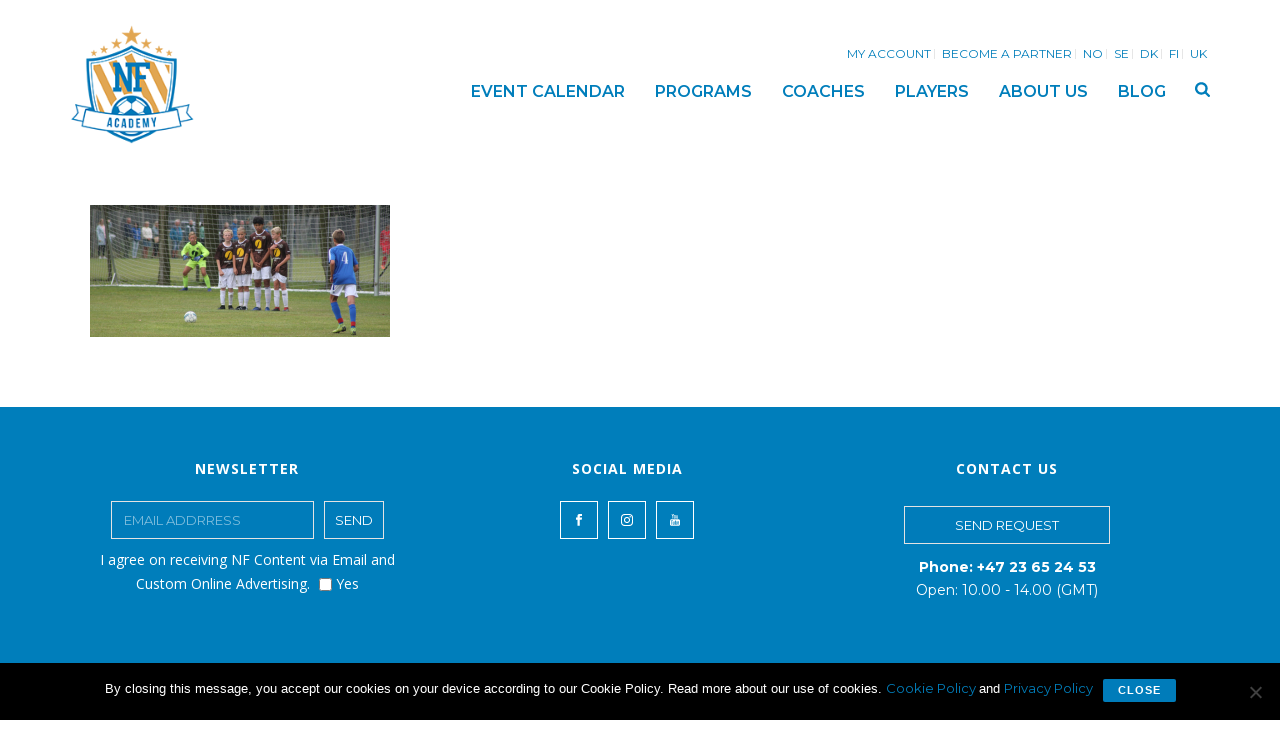

--- FILE ---
content_type: text/html; charset=UTF-8
request_url: https://www.nfacademy.com/fit/product-page-gallery_1/
body_size: 48448
content:
<!DOCTYPE html>
<html lang="en-US" >
<head>
    <meta charset="UTF-8" /><meta name="viewport" content="width=device-width, initial-scale=1.0, minimum-scale=1.0, maximum-scale=1.0, user-scalable=0" /><meta http-equiv="X-UA-Compatible" content="IE=edge,chrome=1" /><meta name="format-detection" content="telephone=no"><script type="text/javascript">var ajaxurl = "https://www.nfacademy.com/wp-admin/admin-ajax.php";</script><meta name='robots' content='index, follow, max-image-preview:large, max-snippet:-1, max-video-preview:-1' />
	<style>img:is([sizes="auto" i], [sizes^="auto," i]) { contain-intrinsic-size: 3000px 1500px }</style>
	<script type='text/javascript'>

function normalizeEmail(email){
    return email.trim().toLowerCase();
}

function normalizePhone(phone){
   var numbers = phone.replace(/\D/g, '');
   return parseInt(numbers, 10).toString();
}

function recordUserParameters(email, phone){
   var normalizeEmail = normalizeEmail ('email');
   var normalizePhone = normalizePhone ('phone');
}
window.dataLayer.push({'user_email':normalizeEmail});
window.dataLayer.push({'user_phone_number':normalizePhone});

window.dataLayer = window.dataLayer || [];
recordUserParameters('test@snap.com','+44 844 412 4653');

</script>

<!-- Snap Pixel Code -->
<script type='text/javascript'>
(function(e,t,n){if(e.snaptr)return;var a=e.snaptr=function()
{a.handleRequest?a.handleRequest.apply(a,arguments):a.queue.push(arguments)};
a.queue=[];var s='script';r=t.createElement(s);r.async=!0;
r.src=n;var u=t.getElementsByTagName(s)[0];
u.parentNode.insertBefore(r,u);})(window,document,
'https://sc-static.net/scevent.min.js');

var normalizeEmail = normalizeEmail ('test@snap.com');
var normalizePhone = normalizePhone ('+44 844 412 4653');

snaptr('init', 'd3ea5d06-2f93-4874-adf1-cfee35a4720d', {
'user_email': normalizeEmail,
'user_phone_number': normalizePhone
});

snaptr('track', 'PAGE_VIEW');


</script>

<!-- End Snap Pixel Code -->


<!-- Tik Tok Pixel DK -->

<script>
		!function (w, d, t) {
		  w.TiktokAnalyticsObject=t;var ttq=w[t]=w[t]||[];ttq.methods=["page","track","identify","instances","debug","on","off","once","ready","alias","group","enableCookie","disableCookie"],ttq.setAndDefer=function(t,e){t[e]=function(){t.push([e].concat(Array.prototype.slice.call(arguments,0)))}};for(var i=0;i<ttq.methods.length;i++)ttq.setAndDefer(ttq,ttq.methods[i]);ttq.instance=function(t){for(var e=ttq._i[t]||[],n=0;n<ttq.methods.length;n++
)ttq.setAndDefer(e,ttq.methods[n]);return e},ttq.load=function(e,n){var i="https://analytics.tiktok.com/i18n/pixel/events.js";ttq._i=ttq._i||{},ttq._i[e]=[],ttq._i[e]._u=i,ttq._t=ttq._t||{},ttq._t[e]=+new Date,ttq._o=ttq._o||{},ttq._o[e]=n||{};n=document.createElement("script");n.type="text/javascript",n.async=!0,n.src=i+"?sdkid="+e+"&lib="+t;e=document.getElementsByTagName("script")[0];e.parentNode.insertBefore(n,e)};
		
		  ttq.load('CCK6EA3C77U42MHSJDUG');
		  ttq.page();
		}(window, document, 'ttq');
	</script>


<!-- Tik Tok Pixel NO -->

<script>
		!function (w, d, t) {
		  w.TiktokAnalyticsObject=t;var ttq=w[t]=w[t]||[];ttq.methods=["page","track","identify","instances","debug","on","off","once","ready","alias","group","enableCookie","disableCookie"],ttq.setAndDefer=function(t,e){t[e]=function(){t.push([e].concat(Array.prototype.slice.call(arguments,0)))}};for(var i=0;i<ttq.methods.length;i++)ttq.setAndDefer(ttq,ttq.methods[i]);ttq.instance=function(t){for(var e=ttq._i[t]||[],n=0;n<ttq.methods.length;n++
)ttq.setAndDefer(e,ttq.methods[n]);return e},ttq.load=function(e,n){var i="https://analytics.tiktok.com/i18n/pixel/events.js";ttq._i=ttq._i||{},ttq._i[e]=[],ttq._i[e]._u=i,ttq._t=ttq._t||{},ttq._t[e]=+new Date,ttq._o=ttq._o||{},ttq._o[e]=n||{};n=document.createElement("script");n.type="text/javascript",n.async=!0,n.src=i+"?sdkid="+e+"&lib="+t;e=document.getElementsByTagName("script")[0];e.parentNode.insertBefore(n,e)};
		
		  ttq.load('CE2U70RC77U87C9LI0K0');
		  ttq.page();
		}(window, document, 'ttq');
	</script>

<!-- Tik Tok Pixel INT -->

<script>
		!function (w, d, t) {
		  w.TiktokAnalyticsObject=t;var ttq=w[t]=w[t]||[];ttq.methods=["page","track","identify","instances","debug","on","off","once","ready","alias","group","enableCookie","disableCookie"],ttq.setAndDefer=function(t,e){t[e]=function(){t.push([e].concat(Array.prototype.slice.call(arguments,0)))}};for(var i=0;i<ttq.methods.length;i++)ttq.setAndDefer(ttq,ttq.methods[i]);ttq.instance=function(t){for(var e=ttq._i[t]||[],n=0;n<ttq.methods.length;n++
)ttq.setAndDefer(e,ttq.methods[n]);return e},ttq.load=function(e,n){var i="https://analytics.tiktok.com/i18n/pixel/events.js";ttq._i=ttq._i||{},ttq._i[e]=[],ttq._i[e]._u=i,ttq._t=ttq._t||{},ttq._t[e]=+new Date,ttq._o=ttq._o||{},ttq._o[e]=n||{};n=document.createElement("script");n.type="text/javascript",n.async=!0,n.src=i+"?sdkid="+e+"&lib="+t;e=document.getElementsByTagName("script")[0];e.parentNode.insertBefore(n,e)};
		
		  ttq.load('CB8OR43C77U9114T1470');
		  ttq.page();
		}(window, document, 'ttq');
	</script>



<!-- Global site tag (gtag.js) - Google Analytics -->
<script async src="https://www.googletagmanager.com/gtag/js?id=UA-74196231-4"></script>
<script>
  window.dataLayer = window.dataLayer || [];
  function gtag(){dataLayer.push(arguments);}
  gtag('js', new Date());
  gtag('config', 'UA-74196231-4');
</script>

<!-- Google Tag Manager -->
<script>(function(w,d,s,l,i){w[l]=w[l]||[];w[l].push({'gtm.start':
new Date().getTime(),event:'gtm.js'});var f=d.getElementsByTagName(s)[0],
j=d.createElement(s),dl=l!='dataLayer'?'&l='+l:'';j.async=true;j.src=
'https://www.googletagmanager.com/gtm.js?id='+i+dl;f.parentNode.insertBefore(j,f);
})(window,document,'script','dataLayer','GTM-P87X279');</script>
<!-- End Google Tag Manager -->

<!-- Facebook Pixel Code Norway-->
<script>
!function(f,b,e,v,n,t,s)
{if(f.fbq)return;n=f.fbq=function(){n.callMethod?
n.callMethod.apply(n,arguments):n.queue.push(arguments)};
if(!f._fbq)f._fbq=n;n.push=n;n.loaded=!0;n.version='2.0';
n.queue=[];t=b.createElement(e);t.async=!0;
t.src=v;s=b.getElementsByTagName(e)[0];
s.parentNode.insertBefore(t,s)}(window,document,'script',
'https://connect.facebook.net/en_US/fbevents.js');
 fbq('init', '2195375287371713'); 
fbq('track', 'PageView');
</script>
<noscript>
 <img height="1" width="1" 
src="https://www.facebook.com/tr?id=2195375287371713&ev=PageView
&noscript=1"/>
</noscript>
<!-- End Facebook Pixel Code Norway-->

<!-- Facebook Pixel Code NFA Denmark 2018-->
<script>
  !function(f,b,e,v,n,t,s)
  {if(f.fbq)return;n=f.fbq=function(){n.callMethod?
  n.callMethod.apply(n,arguments):n.queue.push(arguments)};
  if(!f._fbq)f._fbq=n;n.push=n;n.loaded=!0;n.version='2.0';
  n.queue=[];t=b.createElement(e);t.async=!0;
  t.src=v;s=b.getElementsByTagName(e)[0];
  s.parentNode.insertBefore(t,s)}(window, document,'script',
  'https://connect.facebook.net/en_US/fbevents.js');
  fbq('init', '549721512122859');
  fbq('track', 'PageView');
</script>
<noscript><img height="1" width="1" style="display:none"
  src="https://www.facebook.com/tr?id=549721512122859&ev=PageView&noscript=1"
/></noscript>
<!-- End Facebook Pixel Code NFA Denmark 2018 -->

<!-- Facebook Pixel Code NFA Sweden 2018 -->
<script>
  !function(f,b,e,v,n,t,s)
  {if(f.fbq)return;n=f.fbq=function(){n.callMethod?
  n.callMethod.apply(n,arguments):n.queue.push(arguments)};
  if(!f._fbq)f._fbq=n;n.push=n;n.loaded=!0;n.version='2.0';
  n.queue=[];t=b.createElement(e);t.async=!0;
  t.src=v;s=b.getElementsByTagName(e)[0];
  s.parentNode.insertBefore(t,s)}(window, document,'script',
  'https://connect.facebook.net/en_US/fbevents.js');
  fbq('init', '112785979651060');
  fbq('track', 'PageView');
</script>
<noscript><img height="1" width="1" style="display:none"
  src="https://www.facebook.com/tr?id=112785979651060&ev=PageView&noscript=1"
/></noscript>
<!-- End Facebook Pixel Code NFA Sweden 2018 -->

<!-- Facebook Pixel Code NFA Finland -->
<script>
  !function(f,b,e,v,n,t,s)
  {if(f.fbq)return;n=f.fbq=function(){n.callMethod?
  n.callMethod.apply(n,arguments):n.queue.push(arguments)};
  if(!f._fbq)f._fbq=n;n.push=n;n.loaded=!0;n.version='2.0';
  n.queue=[];t=b.createElement(e);t.async=!0;
  t.src=v;s=b.getElementsByTagName(e)[0];
  s.parentNode.insertBefore(t,s)}(window, document,'script',
  'https://connect.facebook.net/en_US/fbevents.js');
  fbq('init', '523561685245263');
  fbq('track', 'PageView');
</script>
<noscript><img height="1" width="1" style="display:none"
  src="https://www.facebook.com/tr?id=523561685245263&ev=PageView&noscript=1"
/></noscript>
<!-- End Facebook Pixel Code NFA Finland -->


<!-- Facebook Pixel Code NF Virtual Academy -->
<script>
  !function(f,b,e,v,n,t,s)
  {if(f.fbq)return;n=f.fbq=function(){n.callMethod?
  n.callMethod.apply(n,arguments):n.queue.push(arguments)};
  if(!f._fbq)f._fbq=n;n.push=n;n.loaded=!0;n.version='2.0';
  n.queue=[];t=b.createElement(e);t.async=!0;
  t.src=v;s=b.getElementsByTagName(e)[0];
  s.parentNode.insertBefore(t,s)}(window, document,'script',
  'https://connect.facebook.net/en_US/fbevents.js');
  fbq('init', '792530281154939');
  fbq('track', 'PageView');
</script>
<noscript><img height="1" width="1" style="display:none"
  src="https://www.facebook.com/tr?id=792530281154939&ev=PageView&noscript=1"
/></noscript>
<!-- End Facebook Pixel Code NF Virtual Academy -->

<!-- Facebook Pixel Code NFA International -->
<script>
!function(f,b,e,v,n,t,s)
{if(f.fbq)return;n=f.fbq=function(){n.callMethod?
n.callMethod.apply(n,arguments):n.queue.push(arguments)};
if(!f._fbq)f._fbq=n;n.push=n;n.loaded=!0;n.version='2.0';
n.queue=[];t=b.createElement(e);t.async=!0;
t.src=v;s=b.getElementsByTagName(e)[0];
s.parentNode.insertBefore(t,s)}(window,document,'script',
'https://connect.facebook.net/en_US/fbevents.js');
fbq('init', '319588485355003'); 
fbq('track', 'PageView');
</script>
<noscript>
 <img height="1" width="1" 
src="https://www.facebook.com/tr?id=319588485355003&ev=PageView
&noscript=1"/>
</noscript>
<!-- End Facebook Pixel Code  NFA International -->

<!-- Google Tag Manager for WordPress by gtm4wp.com -->
<script data-cfasync="false" data-pagespeed-no-defer>
	var gtm4wp_datalayer_name = "dataLayer";
	var dataLayer = dataLayer || [];
	const gtm4wp_use_sku_instead = false;
	const gtm4wp_currency = 'EUR';
	const gtm4wp_product_per_impression = 10;
	const gtm4wp_clear_ecommerce = false;
	const gtm4wp_datalayer_max_timeout = 2000;
</script>
<!-- End Google Tag Manager for WordPress by gtm4wp.com -->
		<style id="critical-path-css" type="text/css">
			body,html{width:100%;height:100%;margin:0;padding:0}.page-preloader{top:0;left:0;z-index:999;position:fixed;height:100%;width:100%;text-align:center}.preloader-preview-area{animation-delay:-.2s;top:50%;-ms-transform:translateY(100%);transform:translateY(100%);margin-top:10px;max-height:calc(50% - 20px);opacity:1;width:100%;text-align:center;position:absolute}.preloader-logo{max-width:90%;top:50%;-ms-transform:translateY(-100%);transform:translateY(-100%);margin:-10px auto 0 auto;max-height:calc(50% - 20px);opacity:1;position:relative}.ball-pulse>div{width:15px;height:15px;border-radius:100%;margin:2px;animation-fill-mode:both;display:inline-block;animation:ball-pulse .75s infinite cubic-bezier(.2,.68,.18,1.08)}.ball-pulse>div:nth-child(1){animation-delay:-.36s}.ball-pulse>div:nth-child(2){animation-delay:-.24s}.ball-pulse>div:nth-child(3){animation-delay:-.12s}@keyframes ball-pulse{0%{transform:scale(1);opacity:1}45%{transform:scale(.1);opacity:.7}80%{transform:scale(1);opacity:1}}.ball-clip-rotate-pulse{position:relative;-ms-transform:translateY(-15px) translateX(-10px);transform:translateY(-15px) translateX(-10px);display:inline-block}.ball-clip-rotate-pulse>div{animation-fill-mode:both;position:absolute;top:0;left:0;border-radius:100%}.ball-clip-rotate-pulse>div:first-child{height:36px;width:36px;top:7px;left:-7px;animation:ball-clip-rotate-pulse-scale 1s 0s cubic-bezier(.09,.57,.49,.9) infinite}.ball-clip-rotate-pulse>div:last-child{position:absolute;width:50px;height:50px;left:-16px;top:-2px;background:0 0;border:2px solid;animation:ball-clip-rotate-pulse-rotate 1s 0s cubic-bezier(.09,.57,.49,.9) infinite;animation-duration:1s}@keyframes ball-clip-rotate-pulse-rotate{0%{transform:rotate(0) scale(1)}50%{transform:rotate(180deg) scale(.6)}100%{transform:rotate(360deg) scale(1)}}@keyframes ball-clip-rotate-pulse-scale{30%{transform:scale(.3)}100%{transform:scale(1)}}@keyframes square-spin{25%{transform:perspective(100px) rotateX(180deg) rotateY(0)}50%{transform:perspective(100px) rotateX(180deg) rotateY(180deg)}75%{transform:perspective(100px) rotateX(0) rotateY(180deg)}100%{transform:perspective(100px) rotateX(0) rotateY(0)}}.square-spin{display:inline-block}.square-spin>div{animation-fill-mode:both;width:50px;height:50px;animation:square-spin 3s 0s cubic-bezier(.09,.57,.49,.9) infinite}.cube-transition{position:relative;-ms-transform:translate(-25px,-25px);transform:translate(-25px,-25px);display:inline-block}.cube-transition>div{animation-fill-mode:both;width:15px;height:15px;position:absolute;top:-5px;left:-5px;animation:cube-transition 1.6s 0s infinite ease-in-out}.cube-transition>div:last-child{animation-delay:-.8s}@keyframes cube-transition{25%{transform:translateX(50px) scale(.5) rotate(-90deg)}50%{transform:translate(50px,50px) rotate(-180deg)}75%{transform:translateY(50px) scale(.5) rotate(-270deg)}100%{transform:rotate(-360deg)}}.ball-scale>div{border-radius:100%;margin:2px;animation-fill-mode:both;display:inline-block;height:60px;width:60px;animation:ball-scale 1s 0s ease-in-out infinite}@keyframes ball-scale{0%{transform:scale(0)}100%{transform:scale(1);opacity:0}}.line-scale>div{animation-fill-mode:both;display:inline-block;width:5px;height:50px;border-radius:2px;margin:2px}.line-scale>div:nth-child(1){animation:line-scale 1s -.5s infinite cubic-bezier(.2,.68,.18,1.08)}.line-scale>div:nth-child(2){animation:line-scale 1s -.4s infinite cubic-bezier(.2,.68,.18,1.08)}.line-scale>div:nth-child(3){animation:line-scale 1s -.3s infinite cubic-bezier(.2,.68,.18,1.08)}.line-scale>div:nth-child(4){animation:line-scale 1s -.2s infinite cubic-bezier(.2,.68,.18,1.08)}.line-scale>div:nth-child(5){animation:line-scale 1s -.1s infinite cubic-bezier(.2,.68,.18,1.08)}@keyframes line-scale{0%{transform:scaley(1)}50%{transform:scaley(.4)}100%{transform:scaley(1)}}.ball-scale-multiple{position:relative;-ms-transform:translateY(30px);transform:translateY(30px);display:inline-block}.ball-scale-multiple>div{border-radius:100%;animation-fill-mode:both;margin:2px;position:absolute;left:-30px;top:0;opacity:0;margin:0;width:50px;height:50px;animation:ball-scale-multiple 1s 0s linear infinite}.ball-scale-multiple>div:nth-child(2){animation-delay:-.2s}.ball-scale-multiple>div:nth-child(3){animation-delay:-.2s}@keyframes ball-scale-multiple{0%{transform:scale(0);opacity:0}5%{opacity:1}100%{transform:scale(1);opacity:0}}.ball-pulse-sync{display:inline-block}.ball-pulse-sync>div{width:15px;height:15px;border-radius:100%;margin:2px;animation-fill-mode:both;display:inline-block}.ball-pulse-sync>div:nth-child(1){animation:ball-pulse-sync .6s -.21s infinite ease-in-out}.ball-pulse-sync>div:nth-child(2){animation:ball-pulse-sync .6s -.14s infinite ease-in-out}.ball-pulse-sync>div:nth-child(3){animation:ball-pulse-sync .6s -70ms infinite ease-in-out}@keyframes ball-pulse-sync{33%{transform:translateY(10px)}66%{transform:translateY(-10px)}100%{transform:translateY(0)}}.transparent-circle{display:inline-block;border-top:.5em solid rgba(255,255,255,.2);border-right:.5em solid rgba(255,255,255,.2);border-bottom:.5em solid rgba(255,255,255,.2);border-left:.5em solid #fff;transform:translateZ(0);animation:transparent-circle 1.1s infinite linear;width:50px;height:50px;border-radius:50%}.transparent-circle:after{border-radius:50%;width:10em;height:10em}@keyframes transparent-circle{0%{transform:rotate(0)}100%{transform:rotate(360deg)}}.ball-spin-fade-loader{position:relative;top:-10px;left:-10px;display:inline-block}.ball-spin-fade-loader>div{width:15px;height:15px;border-radius:100%;margin:2px;animation-fill-mode:both;position:absolute;animation:ball-spin-fade-loader 1s infinite linear}.ball-spin-fade-loader>div:nth-child(1){top:25px;left:0;animation-delay:-.84s;-webkit-animation-delay:-.84s}.ball-spin-fade-loader>div:nth-child(2){top:17.05px;left:17.05px;animation-delay:-.72s;-webkit-animation-delay:-.72s}.ball-spin-fade-loader>div:nth-child(3){top:0;left:25px;animation-delay:-.6s;-webkit-animation-delay:-.6s}.ball-spin-fade-loader>div:nth-child(4){top:-17.05px;left:17.05px;animation-delay:-.48s;-webkit-animation-delay:-.48s}.ball-spin-fade-loader>div:nth-child(5){top:-25px;left:0;animation-delay:-.36s;-webkit-animation-delay:-.36s}.ball-spin-fade-loader>div:nth-child(6){top:-17.05px;left:-17.05px;animation-delay:-.24s;-webkit-animation-delay:-.24s}.ball-spin-fade-loader>div:nth-child(7){top:0;left:-25px;animation-delay:-.12s;-webkit-animation-delay:-.12s}.ball-spin-fade-loader>div:nth-child(8){top:17.05px;left:-17.05px;animation-delay:0s;-webkit-animation-delay:0s}@keyframes ball-spin-fade-loader{50%{opacity:.3;transform:scale(.4)}100%{opacity:1;transform:scale(1)}}		</style>

		
	<!-- This site is optimized with the Yoast SEO plugin v26.4 - https://yoast.com/wordpress/plugins/seo/ -->
	<title>product-page-gallery_1 - NF ACADEMY</title>
	<link rel="canonical" href="https://www.nfacademy.com/fit/product-page-gallery_1/" />
	<meta property="og:locale" content="en_US" />
	<meta property="og:type" content="article" />
	<meta property="og:title" content="product-page-gallery_1 - NF ACADEMY" />
	<meta property="og:url" content="https://www.nfacademy.com/fit/product-page-gallery_1/" />
	<meta property="og:site_name" content="NF ACADEMY" />
	<meta property="article:publisher" content="https://www.facebook.com/nfacademy/" />
	<meta property="og:image" content="https://www.nfacademy.com/fit/product-page-gallery_1" />
	<meta property="og:image:width" content="1140" />
	<meta property="og:image:height" content="500" />
	<meta property="og:image:type" content="image/png" />
	<meta name="twitter:card" content="summary_large_image" />
	<script type="application/ld+json" class="yoast-schema-graph">{"@context":"https://schema.org","@graph":[{"@type":"WebPage","@id":"https://www.nfacademy.com/fit/product-page-gallery_1/","url":"https://www.nfacademy.com/fit/product-page-gallery_1/","name":"product-page-gallery_1 - NF ACADEMY","isPartOf":{"@id":"https://www.nfacademy.com/#website"},"primaryImageOfPage":{"@id":"https://www.nfacademy.com/fit/product-page-gallery_1/#primaryimage"},"image":{"@id":"https://www.nfacademy.com/fit/product-page-gallery_1/#primaryimage"},"thumbnailUrl":"https://www.nfacademy.com/wp-content/uploads/2019/11/product-page-gallery_1.png","datePublished":"2019-11-25T14:10:47+00:00","breadcrumb":{"@id":"https://www.nfacademy.com/fit/product-page-gallery_1/#breadcrumb"},"inLanguage":"en-US","potentialAction":[{"@type":"ReadAction","target":["https://www.nfacademy.com/fit/product-page-gallery_1/"]}]},{"@type":"ImageObject","inLanguage":"en-US","@id":"https://www.nfacademy.com/fit/product-page-gallery_1/#primaryimage","url":"https://www.nfacademy.com/wp-content/uploads/2019/11/product-page-gallery_1.png","contentUrl":"https://www.nfacademy.com/wp-content/uploads/2019/11/product-page-gallery_1.png","width":1140,"height":500},{"@type":"BreadcrumbList","@id":"https://www.nfacademy.com/fit/product-page-gallery_1/#breadcrumb","itemListElement":[{"@type":"ListItem","position":1,"name":"Home","item":"https://www.nfacademy.com/"},{"@type":"ListItem","position":2,"name":"NF Selection FIT","item":"https://www.nfacademy.com/fit/"},{"@type":"ListItem","position":3,"name":"product-page-gallery_1"}]},{"@type":"WebSite","@id":"https://www.nfacademy.com/#website","url":"https://www.nfacademy.com/","name":"NF ACADEMY","description":"CONTRIBUTE TO CREATE INTERNATIONAL TOP PLAYERS","potentialAction":[{"@type":"SearchAction","target":{"@type":"EntryPoint","urlTemplate":"https://www.nfacademy.com/?s={search_term_string}"},"query-input":{"@type":"PropertyValueSpecification","valueRequired":true,"valueName":"search_term_string"}}],"inLanguage":"en-US"}]}</script>
	<!-- / Yoast SEO plugin. -->


<script type='application/javascript'  id='pys-version-script'>console.log('PixelYourSite Free version 11.1.4');</script>
<link rel="alternate" type="application/rss+xml" title="NF ACADEMY &raquo; Feed" href="https://www.nfacademy.com/feed/" />
<link rel="alternate" type="application/rss+xml" title="NF ACADEMY &raquo; Comments Feed" href="https://www.nfacademy.com/comments/feed/" />

<link rel="shortcut icon" href="http://www.nfacademy.com/wp-content/uploads/2018/11/logo_nf_academy_color_web.png"  />
<script type="text/javascript">window.abb = {};php = {};window.PHP = {};PHP.ajax = "https://www.nfacademy.com/wp-admin/admin-ajax.php";PHP.wp_p_id = "3677";var mk_header_parallax, mk_banner_parallax, mk_page_parallax, mk_footer_parallax, mk_body_parallax;var mk_images_dir = "https://www.nfacademy.com/wp-content/themes/jupiter/assets/images",mk_theme_js_path = "https://www.nfacademy.com/wp-content/themes/jupiter/assets/js",mk_theme_dir = "https://www.nfacademy.com/wp-content/themes/jupiter",mk_captcha_placeholder = "Enter Captcha",mk_captcha_invalid_txt = "Invalid. Try again.",mk_captcha_correct_txt = "Captcha correct.",mk_responsive_nav_width = 1140,mk_vertical_header_back = "Back",mk_vertical_header_anim = "1",mk_check_rtl = true,mk_grid_width = 1140,mk_ajax_search_option = "fullscreen_search",mk_preloader_bg_color = "#fff",mk_accent_color = "#007ebb",mk_go_to_top =  "true",mk_smooth_scroll =  "true",mk_show_background_video =  "true",mk_preloader_bar_color = "#007ebb",mk_preloader_logo = "";var mk_header_parallax = false,mk_banner_parallax = false,mk_footer_parallax = false,mk_body_parallax = false,mk_no_more_posts = "No More Posts",mk_typekit_id   = "",mk_google_fonts = ["Open Sans:100italic,200italic,300italic,400italic,500italic,600italic,700italic,800italic,900italic,100,200,300,400,500,600,700,800,900","Montserrat:100italic,200italic,300italic,400italic,500italic,600italic,700italic,800italic,900italic,100,200,300,400,500,600,700,800,900","Open Sans","Montserrat"],mk_global_lazyload = true;</script><link rel='stylesheet' id='sbi_styles-css' href='https://www.nfacademy.com/wp-content/plugins/instagram-feed/css/sbi-styles.min.css?ver=6.10.0' type='text/css' media='all' />
<link rel='stylesheet' id='wp-block-library-css' href='https://www.nfacademy.com/wp-includes/css/dist/block-library/style.min.css?ver=6.8.3' type='text/css' media='all' />
<style id='wp-block-library-theme-inline-css' type='text/css'>
.wp-block-audio :where(figcaption){color:#555;font-size:13px;text-align:center}.is-dark-theme .wp-block-audio :where(figcaption){color:#ffffffa6}.wp-block-audio{margin:0 0 1em}.wp-block-code{border:1px solid #ccc;border-radius:4px;font-family:Menlo,Consolas,monaco,monospace;padding:.8em 1em}.wp-block-embed :where(figcaption){color:#555;font-size:13px;text-align:center}.is-dark-theme .wp-block-embed :where(figcaption){color:#ffffffa6}.wp-block-embed{margin:0 0 1em}.blocks-gallery-caption{color:#555;font-size:13px;text-align:center}.is-dark-theme .blocks-gallery-caption{color:#ffffffa6}:root :where(.wp-block-image figcaption){color:#555;font-size:13px;text-align:center}.is-dark-theme :root :where(.wp-block-image figcaption){color:#ffffffa6}.wp-block-image{margin:0 0 1em}.wp-block-pullquote{border-bottom:4px solid;border-top:4px solid;color:currentColor;margin-bottom:1.75em}.wp-block-pullquote cite,.wp-block-pullquote footer,.wp-block-pullquote__citation{color:currentColor;font-size:.8125em;font-style:normal;text-transform:uppercase}.wp-block-quote{border-left:.25em solid;margin:0 0 1.75em;padding-left:1em}.wp-block-quote cite,.wp-block-quote footer{color:currentColor;font-size:.8125em;font-style:normal;position:relative}.wp-block-quote:where(.has-text-align-right){border-left:none;border-right:.25em solid;padding-left:0;padding-right:1em}.wp-block-quote:where(.has-text-align-center){border:none;padding-left:0}.wp-block-quote.is-large,.wp-block-quote.is-style-large,.wp-block-quote:where(.is-style-plain){border:none}.wp-block-search .wp-block-search__label{font-weight:700}.wp-block-search__button{border:1px solid #ccc;padding:.375em .625em}:where(.wp-block-group.has-background){padding:1.25em 2.375em}.wp-block-separator.has-css-opacity{opacity:.4}.wp-block-separator{border:none;border-bottom:2px solid;margin-left:auto;margin-right:auto}.wp-block-separator.has-alpha-channel-opacity{opacity:1}.wp-block-separator:not(.is-style-wide):not(.is-style-dots){width:100px}.wp-block-separator.has-background:not(.is-style-dots){border-bottom:none;height:1px}.wp-block-separator.has-background:not(.is-style-wide):not(.is-style-dots){height:2px}.wp-block-table{margin:0 0 1em}.wp-block-table td,.wp-block-table th{word-break:normal}.wp-block-table :where(figcaption){color:#555;font-size:13px;text-align:center}.is-dark-theme .wp-block-table :where(figcaption){color:#ffffffa6}.wp-block-video :where(figcaption){color:#555;font-size:13px;text-align:center}.is-dark-theme .wp-block-video :where(figcaption){color:#ffffffa6}.wp-block-video{margin:0 0 1em}:root :where(.wp-block-template-part.has-background){margin-bottom:0;margin-top:0;padding:1.25em 2.375em}
</style>
<style id='classic-theme-styles-inline-css' type='text/css'>
/*! This file is auto-generated */
.wp-block-button__link{color:#fff;background-color:#32373c;border-radius:9999px;box-shadow:none;text-decoration:none;padding:calc(.667em + 2px) calc(1.333em + 2px);font-size:1.125em}.wp-block-file__button{background:#32373c;color:#fff;text-decoration:none}
</style>
<style id='global-styles-inline-css' type='text/css'>
:root{--wp--preset--aspect-ratio--square: 1;--wp--preset--aspect-ratio--4-3: 4/3;--wp--preset--aspect-ratio--3-4: 3/4;--wp--preset--aspect-ratio--3-2: 3/2;--wp--preset--aspect-ratio--2-3: 2/3;--wp--preset--aspect-ratio--16-9: 16/9;--wp--preset--aspect-ratio--9-16: 9/16;--wp--preset--color--black: #000000;--wp--preset--color--cyan-bluish-gray: #abb8c3;--wp--preset--color--white: #ffffff;--wp--preset--color--pale-pink: #f78da7;--wp--preset--color--vivid-red: #cf2e2e;--wp--preset--color--luminous-vivid-orange: #ff6900;--wp--preset--color--luminous-vivid-amber: #fcb900;--wp--preset--color--light-green-cyan: #7bdcb5;--wp--preset--color--vivid-green-cyan: #00d084;--wp--preset--color--pale-cyan-blue: #8ed1fc;--wp--preset--color--vivid-cyan-blue: #0693e3;--wp--preset--color--vivid-purple: #9b51e0;--wp--preset--gradient--vivid-cyan-blue-to-vivid-purple: linear-gradient(135deg,rgba(6,147,227,1) 0%,rgb(155,81,224) 100%);--wp--preset--gradient--light-green-cyan-to-vivid-green-cyan: linear-gradient(135deg,rgb(122,220,180) 0%,rgb(0,208,130) 100%);--wp--preset--gradient--luminous-vivid-amber-to-luminous-vivid-orange: linear-gradient(135deg,rgba(252,185,0,1) 0%,rgba(255,105,0,1) 100%);--wp--preset--gradient--luminous-vivid-orange-to-vivid-red: linear-gradient(135deg,rgba(255,105,0,1) 0%,rgb(207,46,46) 100%);--wp--preset--gradient--very-light-gray-to-cyan-bluish-gray: linear-gradient(135deg,rgb(238,238,238) 0%,rgb(169,184,195) 100%);--wp--preset--gradient--cool-to-warm-spectrum: linear-gradient(135deg,rgb(74,234,220) 0%,rgb(151,120,209) 20%,rgb(207,42,186) 40%,rgb(238,44,130) 60%,rgb(251,105,98) 80%,rgb(254,248,76) 100%);--wp--preset--gradient--blush-light-purple: linear-gradient(135deg,rgb(255,206,236) 0%,rgb(152,150,240) 100%);--wp--preset--gradient--blush-bordeaux: linear-gradient(135deg,rgb(254,205,165) 0%,rgb(254,45,45) 50%,rgb(107,0,62) 100%);--wp--preset--gradient--luminous-dusk: linear-gradient(135deg,rgb(255,203,112) 0%,rgb(199,81,192) 50%,rgb(65,88,208) 100%);--wp--preset--gradient--pale-ocean: linear-gradient(135deg,rgb(255,245,203) 0%,rgb(182,227,212) 50%,rgb(51,167,181) 100%);--wp--preset--gradient--electric-grass: linear-gradient(135deg,rgb(202,248,128) 0%,rgb(113,206,126) 100%);--wp--preset--gradient--midnight: linear-gradient(135deg,rgb(2,3,129) 0%,rgb(40,116,252) 100%);--wp--preset--font-size--small: 13px;--wp--preset--font-size--medium: 20px;--wp--preset--font-size--large: 36px;--wp--preset--font-size--x-large: 42px;--wp--preset--spacing--20: 0.44rem;--wp--preset--spacing--30: 0.67rem;--wp--preset--spacing--40: 1rem;--wp--preset--spacing--50: 1.5rem;--wp--preset--spacing--60: 2.25rem;--wp--preset--spacing--70: 3.38rem;--wp--preset--spacing--80: 5.06rem;--wp--preset--shadow--natural: 6px 6px 9px rgba(0, 0, 0, 0.2);--wp--preset--shadow--deep: 12px 12px 50px rgba(0, 0, 0, 0.4);--wp--preset--shadow--sharp: 6px 6px 0px rgba(0, 0, 0, 0.2);--wp--preset--shadow--outlined: 6px 6px 0px -3px rgba(255, 255, 255, 1), 6px 6px rgba(0, 0, 0, 1);--wp--preset--shadow--crisp: 6px 6px 0px rgba(0, 0, 0, 1);}:where(.is-layout-flex){gap: 0.5em;}:where(.is-layout-grid){gap: 0.5em;}body .is-layout-flex{display: flex;}.is-layout-flex{flex-wrap: wrap;align-items: center;}.is-layout-flex > :is(*, div){margin: 0;}body .is-layout-grid{display: grid;}.is-layout-grid > :is(*, div){margin: 0;}:where(.wp-block-columns.is-layout-flex){gap: 2em;}:where(.wp-block-columns.is-layout-grid){gap: 2em;}:where(.wp-block-post-template.is-layout-flex){gap: 1.25em;}:where(.wp-block-post-template.is-layout-grid){gap: 1.25em;}.has-black-color{color: var(--wp--preset--color--black) !important;}.has-cyan-bluish-gray-color{color: var(--wp--preset--color--cyan-bluish-gray) !important;}.has-white-color{color: var(--wp--preset--color--white) !important;}.has-pale-pink-color{color: var(--wp--preset--color--pale-pink) !important;}.has-vivid-red-color{color: var(--wp--preset--color--vivid-red) !important;}.has-luminous-vivid-orange-color{color: var(--wp--preset--color--luminous-vivid-orange) !important;}.has-luminous-vivid-amber-color{color: var(--wp--preset--color--luminous-vivid-amber) !important;}.has-light-green-cyan-color{color: var(--wp--preset--color--light-green-cyan) !important;}.has-vivid-green-cyan-color{color: var(--wp--preset--color--vivid-green-cyan) !important;}.has-pale-cyan-blue-color{color: var(--wp--preset--color--pale-cyan-blue) !important;}.has-vivid-cyan-blue-color{color: var(--wp--preset--color--vivid-cyan-blue) !important;}.has-vivid-purple-color{color: var(--wp--preset--color--vivid-purple) !important;}.has-black-background-color{background-color: var(--wp--preset--color--black) !important;}.has-cyan-bluish-gray-background-color{background-color: var(--wp--preset--color--cyan-bluish-gray) !important;}.has-white-background-color{background-color: var(--wp--preset--color--white) !important;}.has-pale-pink-background-color{background-color: var(--wp--preset--color--pale-pink) !important;}.has-vivid-red-background-color{background-color: var(--wp--preset--color--vivid-red) !important;}.has-luminous-vivid-orange-background-color{background-color: var(--wp--preset--color--luminous-vivid-orange) !important;}.has-luminous-vivid-amber-background-color{background-color: var(--wp--preset--color--luminous-vivid-amber) !important;}.has-light-green-cyan-background-color{background-color: var(--wp--preset--color--light-green-cyan) !important;}.has-vivid-green-cyan-background-color{background-color: var(--wp--preset--color--vivid-green-cyan) !important;}.has-pale-cyan-blue-background-color{background-color: var(--wp--preset--color--pale-cyan-blue) !important;}.has-vivid-cyan-blue-background-color{background-color: var(--wp--preset--color--vivid-cyan-blue) !important;}.has-vivid-purple-background-color{background-color: var(--wp--preset--color--vivid-purple) !important;}.has-black-border-color{border-color: var(--wp--preset--color--black) !important;}.has-cyan-bluish-gray-border-color{border-color: var(--wp--preset--color--cyan-bluish-gray) !important;}.has-white-border-color{border-color: var(--wp--preset--color--white) !important;}.has-pale-pink-border-color{border-color: var(--wp--preset--color--pale-pink) !important;}.has-vivid-red-border-color{border-color: var(--wp--preset--color--vivid-red) !important;}.has-luminous-vivid-orange-border-color{border-color: var(--wp--preset--color--luminous-vivid-orange) !important;}.has-luminous-vivid-amber-border-color{border-color: var(--wp--preset--color--luminous-vivid-amber) !important;}.has-light-green-cyan-border-color{border-color: var(--wp--preset--color--light-green-cyan) !important;}.has-vivid-green-cyan-border-color{border-color: var(--wp--preset--color--vivid-green-cyan) !important;}.has-pale-cyan-blue-border-color{border-color: var(--wp--preset--color--pale-cyan-blue) !important;}.has-vivid-cyan-blue-border-color{border-color: var(--wp--preset--color--vivid-cyan-blue) !important;}.has-vivid-purple-border-color{border-color: var(--wp--preset--color--vivid-purple) !important;}.has-vivid-cyan-blue-to-vivid-purple-gradient-background{background: var(--wp--preset--gradient--vivid-cyan-blue-to-vivid-purple) !important;}.has-light-green-cyan-to-vivid-green-cyan-gradient-background{background: var(--wp--preset--gradient--light-green-cyan-to-vivid-green-cyan) !important;}.has-luminous-vivid-amber-to-luminous-vivid-orange-gradient-background{background: var(--wp--preset--gradient--luminous-vivid-amber-to-luminous-vivid-orange) !important;}.has-luminous-vivid-orange-to-vivid-red-gradient-background{background: var(--wp--preset--gradient--luminous-vivid-orange-to-vivid-red) !important;}.has-very-light-gray-to-cyan-bluish-gray-gradient-background{background: var(--wp--preset--gradient--very-light-gray-to-cyan-bluish-gray) !important;}.has-cool-to-warm-spectrum-gradient-background{background: var(--wp--preset--gradient--cool-to-warm-spectrum) !important;}.has-blush-light-purple-gradient-background{background: var(--wp--preset--gradient--blush-light-purple) !important;}.has-blush-bordeaux-gradient-background{background: var(--wp--preset--gradient--blush-bordeaux) !important;}.has-luminous-dusk-gradient-background{background: var(--wp--preset--gradient--luminous-dusk) !important;}.has-pale-ocean-gradient-background{background: var(--wp--preset--gradient--pale-ocean) !important;}.has-electric-grass-gradient-background{background: var(--wp--preset--gradient--electric-grass) !important;}.has-midnight-gradient-background{background: var(--wp--preset--gradient--midnight) !important;}.has-small-font-size{font-size: var(--wp--preset--font-size--small) !important;}.has-medium-font-size{font-size: var(--wp--preset--font-size--medium) !important;}.has-large-font-size{font-size: var(--wp--preset--font-size--large) !important;}.has-x-large-font-size{font-size: var(--wp--preset--font-size--x-large) !important;}
:where(.wp-block-post-template.is-layout-flex){gap: 1.25em;}:where(.wp-block-post-template.is-layout-grid){gap: 1.25em;}
:where(.wp-block-columns.is-layout-flex){gap: 2em;}:where(.wp-block-columns.is-layout-grid){gap: 2em;}
:root :where(.wp-block-pullquote){font-size: 1.5em;line-height: 1.6;}
</style>
<link rel='stylesheet' id='cookie-notice-front-css' href='https://www.nfacademy.com/wp-content/plugins/cookie-notice/css/front.min.css?ver=2.5.10' type='text/css' media='all' />
<link rel='stylesheet' id='events-manager-css' href='https://www.nfacademy.com/wp-content/plugins/events-manager/includes/css/events_manager.css?ver=5.9942' type='text/css' media='all' />
<link rel='stylesheet' id='woof-css' href='https://www.nfacademy.com/wp-content/plugins/woocommerce-products-filter/css/front.css?ver=1.3.7.3' type='text/css' media='all' />
<style id='woof-inline-css' type='text/css'>

.woof_products_top_panel li span, .woof_products_top_panel2 li span{background: url(https://www.nfacademy.com/wp-content/plugins/woocommerce-products-filter/img/delete.png);background-size: 14px 14px;background-repeat: no-repeat;background-position: right;}
.woof_show_auto_form,.woof_hide_auto_form{ background-image: none ;}
.woof_edit_view{
                    display: none;
                }

</style>
<link rel='stylesheet' id='woof_by_author_html_items-css' href='https://www.nfacademy.com/wp-content/plugins/woocommerce-products-filter/ext/by_author/css/by_author.css?ver=1.3.7.3' type='text/css' media='all' />
<link rel='stylesheet' id='woof_by_instock_html_items-css' href='https://www.nfacademy.com/wp-content/plugins/woocommerce-products-filter/ext/by_instock/css/by_instock.css?ver=1.3.7.3' type='text/css' media='all' />
<link rel='stylesheet' id='woof_by_onsales_html_items-css' href='https://www.nfacademy.com/wp-content/plugins/woocommerce-products-filter/ext/by_onsales/css/by_onsales.css?ver=1.3.7.3' type='text/css' media='all' />
<link rel='stylesheet' id='woof_by_text_html_items-css' href='https://www.nfacademy.com/wp-content/plugins/woocommerce-products-filter/ext/by_text/assets/css/front.css?ver=1.3.7.3' type='text/css' media='all' />
<link rel='stylesheet' id='woof_label_html_items-css' href='https://www.nfacademy.com/wp-content/plugins/woocommerce-products-filter/ext/label/css/html_types/label.css?ver=1.3.7.3' type='text/css' media='all' />
<link rel='stylesheet' id='woof_select_radio_check_html_items-css' href='https://www.nfacademy.com/wp-content/plugins/woocommerce-products-filter/ext/select_radio_check/css/html_types/select_radio_check.css?ver=1.3.7.3' type='text/css' media='all' />
<link rel='stylesheet' id='woof_sd_html_items_checkbox-css' href='https://www.nfacademy.com/wp-content/plugins/woocommerce-products-filter/ext/smart_designer/css/elements/checkbox.css?ver=1.3.7.3' type='text/css' media='all' />
<link rel='stylesheet' id='woof_sd_html_items_radio-css' href='https://www.nfacademy.com/wp-content/plugins/woocommerce-products-filter/ext/smart_designer/css/elements/radio.css?ver=1.3.7.3' type='text/css' media='all' />
<link rel='stylesheet' id='woof_sd_html_items_switcher-css' href='https://www.nfacademy.com/wp-content/plugins/woocommerce-products-filter/ext/smart_designer/css/elements/switcher.css?ver=1.3.7.3' type='text/css' media='all' />
<link rel='stylesheet' id='woof_sd_html_items_color-css' href='https://www.nfacademy.com/wp-content/plugins/woocommerce-products-filter/ext/smart_designer/css/elements/color.css?ver=1.3.7.3' type='text/css' media='all' />
<link rel='stylesheet' id='woof_sd_html_items_tooltip-css' href='https://www.nfacademy.com/wp-content/plugins/woocommerce-products-filter/ext/smart_designer/css/tooltip.css?ver=1.3.7.3' type='text/css' media='all' />
<link rel='stylesheet' id='woof_sd_html_items_front-css' href='https://www.nfacademy.com/wp-content/plugins/woocommerce-products-filter/ext/smart_designer/css/front.css?ver=1.3.7.3' type='text/css' media='all' />
<link rel='stylesheet' id='woof-switcher23-css' href='https://www.nfacademy.com/wp-content/plugins/woocommerce-products-filter/css/switcher.css?ver=1.3.7.3' type='text/css' media='all' />
<link rel='stylesheet' id='select2-css' href='https://www.nfacademy.com/wp-content/plugins/woocommerce/assets/css/select2.css?ver=10.3.7' type='text/css' media='all' />
<link rel='stylesheet' id='woocommerce-layout-css' href='https://www.nfacademy.com/wp-content/plugins/woocommerce/assets/css/woocommerce-layout.css?ver=10.3.7' type='text/css' media='all' />
<link rel='stylesheet' id='woocommerce-smallscreen-css' href='https://www.nfacademy.com/wp-content/plugins/woocommerce/assets/css/woocommerce-smallscreen.css?ver=10.3.7' type='text/css' media='only screen and (max-width: 768px)' />
<link rel='stylesheet' id='woocommerce-general-css' href='https://www.nfacademy.com/wp-content/plugins/woocommerce/assets/css/woocommerce.css?ver=10.3.7' type='text/css' media='all' />
<style id='woocommerce-inline-inline-css' type='text/css'>
.woocommerce form .form-row .required { visibility: visible; }
</style>
<link rel='stylesheet' id='wp-snow-effect-css' href='https://www.nfacademy.com/wp-content/plugins/wp-snow-effect/public/css/wp-snow-effect-public.css?ver=1.0.0' type='text/css' media='all' />
<link rel='stylesheet' id='brands-styles-css' href='https://www.nfacademy.com/wp-content/plugins/woocommerce/assets/css/brands.css?ver=10.3.7' type='text/css' media='all' />
<link rel='stylesheet' id='theme-styles-css' href='https://www.nfacademy.com/wp-content/themes/jupiter/assets/stylesheet/min/full-styles.6.10.2.css?ver=1680788682' type='text/css' media='all' />
<style id='theme-styles-inline-css' type='text/css'>

			#wpadminbar {
				-webkit-backface-visibility: hidden;
				backface-visibility: hidden;
				-webkit-perspective: 1000;
				-ms-perspective: 1000;
				perspective: 1000;
				-webkit-transform: translateZ(0px);
				-ms-transform: translateZ(0px);
				transform: translateZ(0px);
			}
			@media screen and (max-width: 600px) {
				#wpadminbar {
					position: fixed !important;
				}
			}
		
body { background-color:#fff; } .hb-custom-header #mk-page-introduce, .mk-header { background-color:#f7f7f7;background-size:cover;-webkit-background-size:cover;-moz-background-size:cover; } .hb-custom-header > div, .mk-header-bg { background-color:#fff; } .mk-classic-nav-bg { background-color:rgba(255,255,255,0); } .master-holder-bg { background-color:#fff; } #mk-footer { background-color:#007ebb; } #mk-boxed-layout { -webkit-box-shadow:0 0 px rgba(0, 0, 0, ); -moz-box-shadow:0 0 px rgba(0, 0, 0, ); box-shadow:0 0 px rgba(0, 0, 0, ); } .mk-news-tab .mk-tabs-tabs .is-active a, .mk-fancy-title.pattern-style span, .mk-fancy-title.pattern-style.color-gradient span:after, .page-bg-color { background-color:#fff; } .page-title { font-size:35px; color:#007ebb; text-transform:uppercase; font-weight:400; letter-spacing:2px; } .page-subtitle { font-size:14px; line-height:100%; color:#007ebb; font-size:14px; text-transform:lowercase; } .mk-header { border-bottom:1px solid #ededed; } .header-style-1 .mk-header-padding-wrapper, .header-style-2 .mk-header-padding-wrapper, .header-style-3 .mk-header-padding-wrapper { padding-top:156px; } .mk-process-steps[max-width~="950px"] ul::before { display:none !important; } .mk-process-steps[max-width~="950px"] li { margin-bottom:30px !important; width:100% !important; text-align:center; } .mk-event-countdown-ul[max-width~="750px"] li { width:90%; display:block; margin:0 auto 15px; } body { font-family:Open Sans } h1, h2, h3, h4, h5, h6, p:not(.form-row):not(.woocommerce-mini-cart__empty-message):not(.woocommerce-mini-cart__total):not(.woocommerce-mini-cart__buttons):not(.mk-product-total-name):not(.woocommerce-result-count), .woocommerce-customer-details address, a, textarea,input,select,button, #mk-page-introduce, .mk-edge-title, .edge-title, .main-navigation-ul, .mk-vm-menuwrapper, .mk-footer-copyright { font-family:Montserrat } @font-face { font-family:'star'; src:url('https://www.nfacademy.com/wp-content/themes/jupiter/assets/stylesheet/fonts/star/font.eot'); src:url('https://www.nfacademy.com/wp-content/themes/jupiter/assets/stylesheet/fonts/star/font.eot?#iefix') format('embedded-opentype'), url('https://www.nfacademy.com/wp-content/themes/jupiter/assets/stylesheet/fonts/star/font.woff') format('woff'), url('https://www.nfacademy.com/wp-content/themes/jupiter/assets/stylesheet/fonts/star/font.ttf') format('truetype'), url('https://www.nfacademy.com/wp-content/themes/jupiter/assets/stylesheet/fonts/star/font.svg#star') format('svg'); font-weight:normal; font-style:normal; } @font-face { font-family:'WooCommerce'; src:url('https://www.nfacademy.com/wp-content/themes/jupiter/assets/stylesheet/fonts/woocommerce/font.eot'); src:url('https://www.nfacademy.com/wp-content/themes/jupiter/assets/stylesheet/fonts/woocommerce/font.eot?#iefix') format('embedded-opentype'), url('https://www.nfacademy.com/wp-content/themes/jupiter/assets/stylesheet/fonts/woocommerce/font.woff') format('woff'), url('https://www.nfacademy.com/wp-content/themes/jupiter/assets/stylesheet/fonts/woocommerce/font.ttf') format('truetype'), url('https://www.nfacademy.com/wp-content/themes/jupiter/assets/stylesheet/fonts/woocommerce/font.svg#WooCommerce') format('svg'); font-weight:normal; font-style:normal; } .crtlref span{ color:#007cba; } .wapf-field-description { padding:0 !important; margin-top:-10px !important; } .media_grid_row_page_bottom{ border:1px solid #00ebb; } .media_grid_page_bottom { margin:15%; width:200px; height:150px; } .media_grid_page_section h2 { padding:35px 10px; } .vc_grid.vc_row.vc_grid-gutter-1px .vc_grid-item { padding-right:50px; padding-bottom:20px; } .vc_grid.vc_row.vc_grid-gutter-1px .vc_pageable-slide-wrapper { border:1px solid #007ebb; padding-left:13%; padding-right:15%; } .title_media_box_page{ position:absolute; z-index:1; width:20%; left:40%; background-color:#fff; margin-top:-10px !important; } @media only screen and (max-width:768px) { .vc_grid.vc_row.vc_grid-gutter-1px .vc_pageable-slide-wrapper { border:1px solid #007ebb; padding-left:15%; padding-right:15%; padding-top:20px; padding-bottom:20px; } .media_grid_page_bottom { margin:10%; width:auto; height:250px; } .media_grid_page_section h2 { padding:30% 5px; } .media_grid_page_bottom { margin:10%; } #mk-footer .footer-wrapper { padding:30px 10px !important; } } @media only screen and (max-width:428px) { .wapf-field-container.wapf-field-text.pflight.has-conditions.has-width{ width:100% !important; }} @media only screen and (max-width:320px) { .media_grid_page_bottom { margin:10%; width:auto; height:auto; } .title_media_box_page { position:absolute; z-index:1; width:30%; left:35%; background-color:#fff; margin-top:-10px !important; } .media_grid_page_section h2 { font-size:16px !important; padding:30% 0px; } .media_grid_page_bottom { margin:10%; }} .prog_page_top_col_right{ padding:0px; } .prog_page_txt_right p{ padding-bottom:0; } .prog_page_txt_right h2, .prog_page_txt_right h3{ padding-bottom:20px; } .prog_page_txt_pack h2, .prog_page_txt_pack h3{ padding-bottom:10px; } .prog_page_img_left{ width:100% } .prog_page_info_button{ font-style:italic; padding-top:20px; } #mk-button-8 .mk-button { line-height:20px !important; } .mk-header-padding-wrapper{ padding:0 !important;} .mk-author-avatar, .mk-author-name{ display:none; } .title_player_coach_prog { position:absolute; z-index:1; margin-top:28% !important; width:100%; margin-left:-20px; } .player_coach_prog button { padding:5px 10px 5px 10px !important; border-radius:4px; margin-top:65px !important; font-size:14px !important; } .player_coach_prog button:hover{ background-color:#007cba !important; color:#fff !important; } #cookie-notice .button.bootstrap{ background-color:#007cba !important; background-image:none !important; border-color:#007cba !important; padding:10px 20px !important; color:#fff !important; font-size:14px !important; margin-top:0px !important; -webkit-border-radius:0px !important; -moz-border-radius:0px !important; border-radius:0px !important; border-radius:0px !important; box-shadow:none !important ; } #cn-notice-text a:hover{ color:#ffffff; } .slick-prev { left:-5px !important; z-index:99999 !important; } .slick-next{ right:-5px !important; z-index:99999 !important; } .slick-dots { bottom:-45px !important; left:-1.5em !important; } .mk-header-toolbar-holder { padding:25px 0 0; text-align:right; margin-right:-10px; } .mk-header-toolbar-holder a { color:#fff; } .mk-header-toolbar-holder a:hover { color:#cecece; } @media screen and (max-width:470px) { .slick-dots { display:none !important; }}
</style>
<link rel='stylesheet' id='mkhb-render-css' href='https://www.nfacademy.com/wp-content/themes/jupiter/header-builder/includes/assets/css/mkhb-render.css?ver=6.10.2' type='text/css' media='all' />
<link rel='stylesheet' id='mkhb-row-css' href='https://www.nfacademy.com/wp-content/themes/jupiter/header-builder/includes/assets/css/mkhb-row.css?ver=6.10.2' type='text/css' media='all' />
<link rel='stylesheet' id='mkhb-column-css' href='https://www.nfacademy.com/wp-content/themes/jupiter/header-builder/includes/assets/css/mkhb-column.css?ver=6.10.2' type='text/css' media='all' />
<link rel='stylesheet' id='mk-woocommerce-common-css' href='https://www.nfacademy.com/wp-content/themes/jupiter/assets/stylesheet/plugins/min/woocommerce-common.6.10.2.css?ver=1680788681' type='text/css' media='all' />
<link rel='stylesheet' id='mk-cz-woocommerce-css' href='https://www.nfacademy.com/wp-content/themes/jupiter/framework/admin/customizer/woocommerce/assets/css/woocommerce.6.10.2.css?ver=1680788686' type='text/css' media='all' />
<link rel='stylesheet' id='dtpicker-css' href='https://www.nfacademy.com/wp-content/plugins/date-time-picker-field/assets/js/vendor/datetimepicker/jquery.datetimepicker.min.css?ver=6.8.3' type='text/css' media='all' />
<link rel='stylesheet' id='theme-options-css' href='https://www.nfacademy.com/wp-content/uploads/mk_assets/theme-options-production-1768921321.css?ver=1768921260' type='text/css' media='all' />
<link rel='stylesheet' id='jupiter-donut-shortcodes-css' href='https://www.nfacademy.com/wp-content/plugins/jupiter-donut/assets/css/shortcodes-styles.min.css?ver=1.6.1' type='text/css' media='all' />
<link rel='stylesheet' id='mk-style-css' href='https://www.nfacademy.com/wp-content/themes/jupiter-child/style.css?ver=6.8.3' type='text/css' media='all' />
<link rel='stylesheet' id='font-awesome-css' href='https://www.nfacademy.com/wp-content/plugins/popup-anything-on-click/assets/css/font-awesome.min.css?ver=2.9.1' type='text/css' media='all' />
<link rel='stylesheet' id='popupaoc-public-style-css' href='https://www.nfacademy.com/wp-content/plugins/popup-anything-on-click/assets/css/popupaoc-public.css?ver=2.9.1' type='text/css' media='all' />
<link rel='stylesheet' id='bsf-Defaults-css' href='https://www.nfacademy.com/wp-content/uploads/smile_fonts/Defaults/Defaults.css?ver=3.19.22' type='text/css' media='all' />
<link rel='stylesheet' id='__EPYT__style-css' href='https://www.nfacademy.com/wp-content/plugins/youtube-embed-plus/styles/ytprefs.min.css?ver=14.2.3.2' type='text/css' media='all' />
<style id='__EPYT__style-inline-css' type='text/css'>

                .epyt-gallery-thumb {
                        width: 33.333%;
                }
                
                         @media (min-width:0px) and (max-width: 767px) {
                            .epyt-gallery-rowbreak {
                                display: none;
                            }
                            .epyt-gallery-allthumbs[class*="epyt-cols"] .epyt-gallery-thumb {
                                width: 100% !important;
                            }
                          }
</style>
<link rel='stylesheet' id='wapf-frontend-css' href='https://www.nfacademy.com/wp-content/plugins/advanced-product-fields-for-woocommerce-pro/assets/css/frontend.min.css?ver=1.9.10' type='text/css' media='all' />
<link rel='stylesheet' id='wapf-dp-css' href='https://www.nfacademy.com/wp-content/plugins/advanced-product-fields-for-woocommerce-pro/assets/css/datepicker.min.css?ver=1.9.10' type='text/css' media='all' />
<script type="text/javascript" data-noptimize='' data-no-minify='' src="https://www.nfacademy.com/wp-content/themes/jupiter/assets/js/plugins/wp-enqueue/min/webfontloader.js?ver=6.8.3" id="mk-webfontloader-js"></script>
<script type="text/javascript" id="mk-webfontloader-js-after">
/* <![CDATA[ */
WebFontConfig = {
	timeout: 2000
}

if ( mk_typekit_id.length > 0 ) {
	WebFontConfig.typekit = {
		id: mk_typekit_id
	}
}

if ( mk_google_fonts.length > 0 ) {
	WebFontConfig.google = {
		families:  mk_google_fonts
	}
}

if ( (mk_google_fonts.length > 0 || mk_typekit_id.length > 0) && navigator.userAgent.indexOf("Speed Insights") == -1) {
	WebFont.load( WebFontConfig );
}
		
/* ]]> */
</script>
<script type="text/javascript" id="woof-husky-js-extra">
/* <![CDATA[ */
var woof_husky_txt = {"ajax_url":"https:\/\/www.nfacademy.com\/wp-admin\/admin-ajax.php","plugin_uri":"https:\/\/www.nfacademy.com\/wp-content\/plugins\/woocommerce-products-filter\/ext\/by_text\/","loader":"https:\/\/www.nfacademy.com\/wp-content\/plugins\/woocommerce-products-filter\/ext\/by_text\/assets\/img\/ajax-loader.gif","not_found":"Nothing found!","prev":"Prev","next":"Next","site_link":"https:\/\/www.nfacademy.com","default_data":{"placeholder":"","behavior":"title","search_by_full_word":0,"autocomplete":1,"how_to_open_links":0,"taxonomy_compatibility":0,"sku_compatibility":0,"custom_fields":"","search_desc_variant":0,"view_text_length":10,"min_symbols":3,"max_posts":10,"image":"","notes_for_customer":"","template":"default","max_open_height":300,"page":0}};
/* ]]> */
</script>
<script type="text/javascript" src="https://www.nfacademy.com/wp-content/plugins/woocommerce-products-filter/ext/by_text/assets/js/husky.js?ver=1.3.7.3" id="woof-husky-js"></script>
<script type="text/javascript" id="jquery-core-js-extra">
/* <![CDATA[ */
var pysFacebookRest = {"restApiUrl":"https:\/\/www.nfacademy.com\/wp-json\/pys-facebook\/v1\/event","debug":""};
/* ]]> */
</script>
<script type="text/javascript" src="https://www.nfacademy.com/wp-includes/js/jquery/jquery.min.js?ver=3.7.1" id="jquery-core-js"></script>
<script type="text/javascript" src="https://www.nfacademy.com/wp-includes/js/jquery/jquery-migrate.min.js?ver=3.4.1" id="jquery-migrate-js"></script>
<script type="text/javascript" src="https://www.nfacademy.com/wp-includes/js/jquery/ui/core.min.js?ver=1.13.3" id="jquery-ui-core-js"></script>
<script type="text/javascript" src="https://www.nfacademy.com/wp-includes/js/jquery/ui/mouse.min.js?ver=1.13.3" id="jquery-ui-mouse-js"></script>
<script type="text/javascript" src="https://www.nfacademy.com/wp-includes/js/jquery/ui/sortable.min.js?ver=1.13.3" id="jquery-ui-sortable-js"></script>
<script type="text/javascript" src="https://www.nfacademy.com/wp-includes/js/jquery/ui/datepicker.min.js?ver=1.13.3" id="jquery-ui-datepicker-js"></script>
<script type="text/javascript" id="jquery-ui-datepicker-js-after">
/* <![CDATA[ */
jQuery(function(jQuery){jQuery.datepicker.setDefaults({"closeText":"Close","currentText":"Today","monthNames":["January","February","March","April","May","June","July","August","September","October","November","December"],"monthNamesShort":["Jan","Feb","Mar","Apr","May","Jun","Jul","Aug","Sep","Oct","Nov","Dec"],"nextText":"Next","prevText":"Previous","dayNames":["Sunday","Monday","Tuesday","Wednesday","Thursday","Friday","Saturday"],"dayNamesShort":["Sun","Mon","Tue","Wed","Thu","Fri","Sat"],"dayNamesMin":["S","M","T","W","T","F","S"],"dateFormat":"d. MM yy","firstDay":1,"isRTL":false});});
/* ]]> */
</script>
<script type="text/javascript" src="https://www.nfacademy.com/wp-includes/js/jquery/ui/menu.min.js?ver=1.13.3" id="jquery-ui-menu-js"></script>
<script type="text/javascript" src="https://www.nfacademy.com/wp-includes/js/dist/dom-ready.min.js?ver=f77871ff7694fffea381" id="wp-dom-ready-js"></script>
<script type="text/javascript" src="https://www.nfacademy.com/wp-includes/js/dist/hooks.min.js?ver=4d63a3d491d11ffd8ac6" id="wp-hooks-js"></script>
<script type="text/javascript" src="https://www.nfacademy.com/wp-includes/js/dist/i18n.min.js?ver=5e580eb46a90c2b997e6" id="wp-i18n-js"></script>
<script type="text/javascript" id="wp-i18n-js-after">
/* <![CDATA[ */
wp.i18n.setLocaleData( { 'text direction\u0004ltr': [ 'ltr' ] } );
/* ]]> */
</script>
<script type="text/javascript" src="https://www.nfacademy.com/wp-includes/js/dist/a11y.min.js?ver=3156534cc54473497e14" id="wp-a11y-js"></script>
<script type="text/javascript" src="https://www.nfacademy.com/wp-includes/js/jquery/ui/autocomplete.min.js?ver=1.13.3" id="jquery-ui-autocomplete-js"></script>
<script type="text/javascript" src="https://www.nfacademy.com/wp-includes/js/jquery/ui/resizable.min.js?ver=1.13.3" id="jquery-ui-resizable-js"></script>
<script type="text/javascript" src="https://www.nfacademy.com/wp-includes/js/jquery/ui/draggable.min.js?ver=1.13.3" id="jquery-ui-draggable-js"></script>
<script type="text/javascript" src="https://www.nfacademy.com/wp-includes/js/jquery/ui/controlgroup.min.js?ver=1.13.3" id="jquery-ui-controlgroup-js"></script>
<script type="text/javascript" src="https://www.nfacademy.com/wp-includes/js/jquery/ui/checkboxradio.min.js?ver=1.13.3" id="jquery-ui-checkboxradio-js"></script>
<script type="text/javascript" src="https://www.nfacademy.com/wp-includes/js/jquery/ui/button.min.js?ver=1.13.3" id="jquery-ui-button-js"></script>
<script type="text/javascript" src="https://www.nfacademy.com/wp-includes/js/jquery/ui/dialog.min.js?ver=1.13.3" id="jquery-ui-dialog-js"></script>
<script type="text/javascript" id="events-manager-js-extra">
/* <![CDATA[ */
var EM = {"ajaxurl":"https:\/\/www.nfacademy.com\/wp-admin\/admin-ajax.php","locationajaxurl":"https:\/\/www.nfacademy.com\/wp-admin\/admin-ajax.php?action=locations_search","firstDay":"1","locale":"en","dateFormat":"dd\/mm\/yy","ui_css":"https:\/\/www.nfacademy.com\/wp-content\/plugins\/events-manager\/includes\/css\/jquery-ui.min.css","show24hours":"0","is_ssl":"1","google_maps_api":"AIzaSyBNRAmQEAA0th4aiVtsUCfQ7fOlzQbmxkc","bookingInProgress":"Please wait while the booking is being submitted.","tickets_save":"Save Ticket","bookingajaxurl":"https:\/\/www.nfacademy.com\/wp-admin\/admin-ajax.php","bookings_export_save":"Export Bookings","bookings_settings_save":"Save Settings","booking_delete":"Are you sure you want to delete?","booking_offset":"30","bb_full":"Sold Out","bb_book":"Book Now","bb_booking":"Booking...","bb_booked":"Booking Submitted","bb_error":"Booking Error. Try again?","bb_cancel":"Cancel","bb_canceling":"Canceling...","bb_cancelled":"Cancelled","bb_cancel_error":"Cancellation Error. Try again?","txt_search":"Search","txt_searching":"Searching...","txt_loading":"Loading...","event_detach_warning":"Are you sure you want to detach this event? By doing so, this event will be independent of the recurring set of events.","delete_recurrence_warning":"Are you sure you want to delete all recurrences of this event? All events will be moved to trash.","disable_bookings_warning":"Are you sure you want to disable bookings? If you do this and save, you will lose all previous bookings. If you wish to prevent further bookings, reduce the number of spaces available to the amount of bookings you currently have","booking_warning_cancel":"Are you sure you want to cancel your booking?"};
/* ]]> */
</script>
<script type="text/javascript" src="https://www.nfacademy.com/wp-content/plugins/events-manager/includes/js/events-manager.js?ver=5.9942" id="events-manager-js"></script>
<script type="text/javascript" src="https://www.nfacademy.com/wp-content/plugins/woocommerce/assets/js/jquery-blockui/jquery.blockUI.min.js?ver=2.7.0-wc.10.3.7" id="wc-jquery-blockui-js" data-wp-strategy="defer"></script>
<script type="text/javascript" id="wc-add-to-cart-js-extra">
/* <![CDATA[ */
var wc_add_to_cart_params = {"ajax_url":"\/wp-admin\/admin-ajax.php","wc_ajax_url":"\/?wc-ajax=%%endpoint%%","i18n_view_cart":"View cart","cart_url":"https:\/\/www.nfacademy.com\/cart\/","is_cart":"","cart_redirect_after_add":"yes"};
/* ]]> */
</script>
<script type="text/javascript" src="https://www.nfacademy.com/wp-content/plugins/woocommerce/assets/js/frontend/add-to-cart.min.js?ver=10.3.7" id="wc-add-to-cart-js" data-wp-strategy="defer"></script>
<script type="text/javascript" src="https://www.nfacademy.com/wp-content/plugins/woocommerce/assets/js/js-cookie/js.cookie.min.js?ver=2.1.4-wc.10.3.7" id="wc-js-cookie-js" defer="defer" data-wp-strategy="defer"></script>
<script type="text/javascript" id="woocommerce-js-extra">
/* <![CDATA[ */
var woocommerce_params = {"ajax_url":"\/wp-admin\/admin-ajax.php","wc_ajax_url":"\/?wc-ajax=%%endpoint%%","i18n_password_show":"Show password","i18n_password_hide":"Hide password"};
/* ]]> */
</script>
<script type="text/javascript" src="https://www.nfacademy.com/wp-content/plugins/woocommerce/assets/js/frontend/woocommerce.min.js?ver=10.3.7" id="woocommerce-js" defer="defer" data-wp-strategy="defer"></script>
<script type="text/javascript" src="https://www.nfacademy.com/wp-content/plugins/wp-snow-effect/public/js/jsnow.js?ver=1.5" id="jsnow-js"></script>
<script type="text/javascript" id="wp-snow-effect-js-extra">
/* <![CDATA[ */
var snoweffect = {"show":"","flakes_num":"50","falling_speed_min":"1","falling_speed_max":"4","flake_max_size":"25","flake_min_size":"13","vertical_size":"1000","flake_color":"#e1e1e1","flake_zindex":"100000","flake_type":"#10054","fade_away":"1"};
/* ]]> */
</script>
<script type="text/javascript" src="https://www.nfacademy.com/wp-content/plugins/wp-snow-effect/public/js/wp-snow-effect-public.js?ver=1.0.0" id="wp-snow-effect-js"></script>
<script type="text/javascript" src="https://www.nfacademy.com/wp-content/plugins/js_composer_theme/assets/js/vendors/woocommerce-add-to-cart.js?ver=7.7.2" id="vc_woocommerce-add-to-cart-js-js"></script>
<script type="text/javascript" src="https://www.nfacademy.com/wp-content/plugins/pixelyoursite/dist/scripts/jquery.bind-first-0.2.3.min.js?ver=0.2.3" id="jquery-bind-first-js"></script>
<script type="text/javascript" src="https://www.nfacademy.com/wp-content/plugins/pixelyoursite/dist/scripts/js.cookie-2.1.3.min.js?ver=2.1.3" id="js-cookie-pys-js"></script>
<script type="text/javascript" src="https://www.nfacademy.com/wp-content/plugins/pixelyoursite/dist/scripts/tld.min.js?ver=2.3.1" id="js-tld-js"></script>
<script type="text/javascript" id="pys-js-extra">
/* <![CDATA[ */
var pysOptions = {"staticEvents":{"facebook":{"init_event":[{"delay":0,"type":"static","ajaxFire":false,"name":"PageView","pixelIds":["319588485355003"],"eventID":"0a5c2d84-f61a-4313-a010-080f3ca00071","params":{"page_title":"product-page-gallery_1","post_type":"attachment","post_id":3677,"plugin":"PixelYourSite","user_role":"guest","event_url":"www.nfacademy.com\/fit\/product-page-gallery_1\/"},"e_id":"init_event","ids":[],"hasTimeWindow":false,"timeWindow":0,"woo_order":"","edd_order":""}]}},"dynamicEvents":{"automatic_event_form":{"facebook":{"delay":0,"type":"dyn","name":"Form","pixelIds":["319588485355003"],"eventID":"e473c7af-4089-476d-a569-e87febe78d3e","params":{"page_title":"product-page-gallery_1","post_type":"attachment","post_id":3677,"plugin":"PixelYourSite","user_role":"guest","event_url":"www.nfacademy.com\/fit\/product-page-gallery_1\/"},"e_id":"automatic_event_form","ids":[],"hasTimeWindow":false,"timeWindow":0,"woo_order":"","edd_order":""}},"automatic_event_download":{"facebook":{"delay":0,"type":"dyn","name":"Download","extensions":["","doc","exe","js","pdf","ppt","tgz","zip","xls"],"pixelIds":["319588485355003"],"eventID":"4e0cc242-9c05-4b10-a132-0984c2973f42","params":{"page_title":"product-page-gallery_1","post_type":"attachment","post_id":3677,"plugin":"PixelYourSite","user_role":"guest","event_url":"www.nfacademy.com\/fit\/product-page-gallery_1\/"},"e_id":"automatic_event_download","ids":[],"hasTimeWindow":false,"timeWindow":0,"woo_order":"","edd_order":""}},"automatic_event_comment":{"facebook":{"delay":0,"type":"dyn","name":"Comment","pixelIds":["319588485355003"],"eventID":"dd6faa01-1a60-4e6f-8290-f46740122104","params":{"page_title":"product-page-gallery_1","post_type":"attachment","post_id":3677,"plugin":"PixelYourSite","user_role":"guest","event_url":"www.nfacademy.com\/fit\/product-page-gallery_1\/"},"e_id":"automatic_event_comment","ids":[],"hasTimeWindow":false,"timeWindow":0,"woo_order":"","edd_order":""}},"woo_add_to_cart_on_button_click":{"facebook":{"delay":0,"type":"dyn","name":"AddToCart","pixelIds":["319588485355003"],"eventID":"863c232a-64e2-4fe2-b2c4-f996fd879fed","params":{"page_title":"product-page-gallery_1","post_type":"attachment","post_id":3677,"plugin":"PixelYourSite","user_role":"guest","event_url":"www.nfacademy.com\/fit\/product-page-gallery_1\/"},"e_id":"woo_add_to_cart_on_button_click","ids":[],"hasTimeWindow":false,"timeWindow":0,"woo_order":"","edd_order":""}}},"triggerEvents":[],"triggerEventTypes":[],"facebook":{"pixelIds":["319588485355003"],"advancedMatching":{"external_id":"afdedfddefecbadcecbefff"},"advancedMatchingEnabled":true,"removeMetadata":false,"wooVariableAsSimple":false,"serverApiEnabled":true,"wooCRSendFromServer":false,"send_external_id":null,"enabled_medical":false,"do_not_track_medical_param":["event_url","post_title","page_title","landing_page","content_name","categories","category_name","tags"],"meta_ldu":false},"debug":"","siteUrl":"https:\/\/www.nfacademy.com","ajaxUrl":"https:\/\/www.nfacademy.com\/wp-admin\/admin-ajax.php","ajax_event":"90cf983d95","enable_remove_download_url_param":"1","cookie_duration":"7","last_visit_duration":"60","enable_success_send_form":"","ajaxForServerEvent":"1","ajaxForServerStaticEvent":"1","useSendBeacon":"1","send_external_id":"1","external_id_expire":"180","track_cookie_for_subdomains":"1","google_consent_mode":"1","gdpr":{"ajax_enabled":false,"all_disabled_by_api":false,"facebook_disabled_by_api":false,"analytics_disabled_by_api":false,"google_ads_disabled_by_api":false,"pinterest_disabled_by_api":false,"bing_disabled_by_api":false,"reddit_disabled_by_api":false,"externalID_disabled_by_api":false,"facebook_prior_consent_enabled":true,"analytics_prior_consent_enabled":true,"google_ads_prior_consent_enabled":null,"pinterest_prior_consent_enabled":true,"bing_prior_consent_enabled":true,"cookiebot_integration_enabled":false,"cookiebot_facebook_consent_category":"marketing","cookiebot_analytics_consent_category":"statistics","cookiebot_tiktok_consent_category":"marketing","cookiebot_google_ads_consent_category":"marketing","cookiebot_pinterest_consent_category":"marketing","cookiebot_bing_consent_category":"marketing","consent_magic_integration_enabled":false,"real_cookie_banner_integration_enabled":false,"cookie_notice_integration_enabled":false,"cookie_law_info_integration_enabled":false,"analytics_storage":{"enabled":true,"value":"granted","filter":false},"ad_storage":{"enabled":true,"value":"granted","filter":false},"ad_user_data":{"enabled":true,"value":"granted","filter":false},"ad_personalization":{"enabled":true,"value":"granted","filter":false}},"cookie":{"disabled_all_cookie":false,"disabled_start_session_cookie":false,"disabled_advanced_form_data_cookie":false,"disabled_landing_page_cookie":false,"disabled_first_visit_cookie":false,"disabled_trafficsource_cookie":false,"disabled_utmTerms_cookie":false,"disabled_utmId_cookie":false},"tracking_analytics":{"TrafficSource":"direct","TrafficLanding":"undefined","TrafficUtms":[],"TrafficUtmsId":[]},"GATags":{"ga_datalayer_type":"default","ga_datalayer_name":"dataLayerPYS"},"woo":{"enabled":true,"enabled_save_data_to_orders":true,"addToCartOnButtonEnabled":true,"addToCartOnButtonValueEnabled":true,"addToCartOnButtonValueOption":"price","singleProductId":null,"removeFromCartSelector":"form.woocommerce-cart-form .remove","addToCartCatchMethod":"add_cart_js","is_order_received_page":false,"containOrderId":false},"edd":{"enabled":false},"cache_bypass":"1769772042"};
/* ]]> */
</script>
<script type="text/javascript" src="https://www.nfacademy.com/wp-content/plugins/pixelyoursite/dist/scripts/public.js?ver=11.1.4" id="pys-js"></script>
<script type="text/javascript" id="__ytprefs__-js-extra">
/* <![CDATA[ */
var _EPYT_ = {"ajaxurl":"https:\/\/www.nfacademy.com\/wp-admin\/admin-ajax.php","security":"b1d3338491","gallery_scrolloffset":"20","eppathtoscripts":"https:\/\/www.nfacademy.com\/wp-content\/plugins\/youtube-embed-plus\/scripts\/","eppath":"https:\/\/www.nfacademy.com\/wp-content\/plugins\/youtube-embed-plus\/","epresponsiveselector":"[\"iframe.__youtube_prefs__\",\"iframe[src*='youtube.com']\",\"iframe[src*='youtube-nocookie.com']\",\"iframe[data-ep-src*='youtube.com']\",\"iframe[data-ep-src*='youtube-nocookie.com']\",\"iframe[data-ep-gallerysrc*='youtube.com']\"]","epdovol":"1","version":"14.2.3.2","evselector":"iframe.__youtube_prefs__[src], iframe[src*=\"youtube.com\/embed\/\"], iframe[src*=\"youtube-nocookie.com\/embed\/\"]","ajax_compat":"","maxres_facade":"eager","ytapi_load":"light","pause_others":"","stopMobileBuffer":"1","facade_mode":"","not_live_on_channel":""};
/* ]]> */
</script>
<script type="text/javascript" src="https://www.nfacademy.com/wp-content/plugins/youtube-embed-plus/scripts/ytprefs.min.js?ver=14.2.3.2" id="__ytprefs__-js"></script>
<script></script><link rel="https://api.w.org/" href="https://www.nfacademy.com/wp-json/" /><link rel="alternate" title="JSON" type="application/json" href="https://www.nfacademy.com/wp-json/wp/v2/media/3677" /><link rel="EditURI" type="application/rsd+xml" title="RSD" href="https://www.nfacademy.com/xmlrpc.php?rsd" />
<link rel='shortlink' href='https://www.nfacademy.com/?p=3677' />
<link rel="alternate" title="oEmbed (JSON)" type="application/json+oembed" href="https://www.nfacademy.com/wp-json/oembed/1.0/embed?url=https%3A%2F%2Fwww.nfacademy.com%2Ffit%2Fproduct-page-gallery_1%2F" />
<link rel="alternate" title="oEmbed (XML)" type="text/xml+oembed" href="https://www.nfacademy.com/wp-json/oembed/1.0/embed?url=https%3A%2F%2Fwww.nfacademy.com%2Ffit%2Fproduct-page-gallery_1%2F&#038;format=xml" />

<!-- Google Tag Manager for WordPress by gtm4wp.com -->
<!-- GTM Container placement set to automatic -->
<script data-cfasync="false" data-pagespeed-no-defer type="text/javascript">
	var dataLayer_content = {"pagePostType":"attachment","pagePostType2":"single-attachment","pagePostAuthor":"NF Academy"};
	dataLayer.push( dataLayer_content );
</script>
<script data-cfasync="false" data-pagespeed-no-defer type="text/javascript">
(function(w,d,s,l,i){w[l]=w[l]||[];w[l].push({'gtm.start':
new Date().getTime(),event:'gtm.js'});var f=d.getElementsByTagName(s)[0],
j=d.createElement(s),dl=l!='dataLayer'?'&l='+l:'';j.async=true;j.src=
'//www.googletagmanager.com/gtm.js?id='+i+dl;f.parentNode.insertBefore(j,f);
})(window,document,'script','dataLayer','GTM-P87X279');
</script>
<!-- End Google Tag Manager for WordPress by gtm4wp.com --><meta itemprop="author" content="NF Academy" /><meta itemprop="datePublished" content="25. November 2019" /><meta itemprop="dateModified" content="25. November 2019" /><meta itemprop="publisher" content="NF ACADEMY" /><script> var isTest = false; </script>	<noscript><style>.woocommerce-product-gallery{ opacity: 1 !important; }</style></noscript>
	<style type="text/css">.recentcomments a{display:inline !important;padding:0 !important;margin:0 !important;}</style><meta name="generator" content="Powered by WPBakery Page Builder - drag and drop page builder for WordPress."/>
		<style type="text/css" id="wp-custom-css">
			.disable-upd{display:none !important;}



.woocommerce div.product form.cart .button {
  margin: 0 !important;
}

.woocommerce div.product form.cart table.variations select, 
.woocommerce-page div.product form.cart table.variations select {
    min-width: 82.5%;}


.woocommerce td.product-name dl.variation {
    text-align: center;
    margin-top: 40px !important;
}



.woocommerce .woocommerce-message .button, .woocommerce-page .woocommerce-message .button {
  color: #007cba !important;
  padding: 5px !important;
  letter-spacing: 0em !important;
}

.coupon label{
	float:left;
	display: none;
}



/*adjust SALE bagde positioning shop page*/

.woocommerce div.product .mk-single-product-badges, .woocommerce-page div.product .mk-single-product-badges {
	margin-top:20px;
  position: relative !important;
  float: none !important;
  right: 0;
  text-align: center;
}

span.mk-out-of-stock {
  background-color: #cba007 !important;
  border: none !important;
  border-radius: 4px !important;
  color: #fff !important;
  font-weight: 500 !important;
  text-transform: uppercase !important;
  width: 45% !important;
}

div.mk-out-of-stock:hover{
  background-color: #006799  !important;
  color: #fff !important;
}

div.mk-out-of-stock a{
  color: #fff !important;
}

div.mk-out-of-stock {
  background-color: #007cba !important;
  border: none !important;
  border-radius: 4px !important;
  color: #fff !important;
  font-weight: 500 !important;
  text-transform: uppercase !important;
  width: 45% !important;
}

.woocommerce ul.products li.product .mk-out-of-stock, .woocommerce ul.products li.product .onsale, .woocommerce-page ul.products li.product .mk-out-of-stock, .woocommerce-page ul.products li.product .onsale {
	text-transform: uppercase;
  z-index: 30;
  border: none;
  color:#fff;
  padding: 10px;
  letter-spacing: 0.1em;
	background-color: #f97352;
  top: -20px !important;
  right: -5px !important;
}




.CountrySite select{
  display: inline !important;
	background-color: #fdfdfd;
border: 0px;
background-position: right center;
background-repeat: no-repeat;
-webkit-appearance: none;
-moz-appearance: none;
appearance: none;
padding: 10px 12px 12px 15px;
font-size: 14px;
line-height: 14px;
color: #007cba;
border-radius: 5px;
font-weight: 700;
min-width: 240px;
max-width: 100%;
height:42px;
	
}


/*ALERT MESSAGES*/
.alert {
    margin-bottom: 0;
    text-align: center;
    padding: 8px;
    color: #fff;
    background: #1c1c1c;
    border-color: #000;
}
.alert-info {
    color: #31708f;
    background-color: #007cba;
    border-color: #bce8f1;
}

.alert-info a {
    color: #cba007;  
}
.alert-info a:hover {
    color: #31708f;
    
}

.alert {
    padding: 15px;
    margin-bottom: 5px;
    border: 1px solid transparent;
    border-radius: 4px;
}
.alert-dismissable .close, .alert-dismissible .close {
    right: 12px;
}
.alert-dismissable .close, .alert-dismissible .close {
    position: relative;
    top: -2px;
    right: -21px;
    color: inherit;
}


.alert-email {
  padding: 10px;
  background-color: #007cba;
  border-color: #bce8f1;
  color: #31708f;
  text-align:center !important;
}

.closebtn {
  margin-left: 15px;
  color: white;
  font-weight: bold;
  float: right;
  font-size: 22px;
  line-height: 10px;
  cursor: pointer;
  transition: 0.3s;
}

.closebtn:hover {
  color: #31708f;
}

/*END ALERT MESSAGES*/





/*XMAS2023 PAGE*/
.page-id-19827 .tab-title,.page-id-19827 .tab-title-region,.page-id-19827 .tab-title-age,.page-id-19827 .tab-title-city,.page-id-19827 .tab-title-country,.page-id-19827 .tab-title-date,.page-id-19827 .tab-title-local,
.page-id-19827 .name-program a{
	color: green !important;
}

.page-id-19827 .cal-book-button{
	display:none;
}

.page-id-19827 #mk-footer, .page-id-19827 #sub-footer, .page-id-19827 #mce-EMAIL, .page-id-19827 #mc-embedded-subscribe,.page-id-19827 #contact-button {
  background-color: green;
}
/*XMAS2023 PAGE*/


.lminfo{
	font-size: 90% !important;
  color: orange;
	font-weight:500;
	margin-bottom:10px;}

.postid-16923 .wapf-field-description {
  font-size: 90% !important;
  color: orange;
	font-weight:500;
	margin-bottom:10px;
}



.woocommerce div.product .mk-single-product-badges .onsale,
.woocommerce-page div.product .mk-single-product-badges .onsale{
  display:none !important; }

.woocommerce-page div.product span.price ins .amount {
  color: #cba007;
  font-size: 28px;
}

.woocommerce-page div.product span.price ins .amount:before {
  content:"-";
	color:white;
}

/*Checkout Coupon area*/
.woocommerce-info{
	z-index:1;
}


.woocommerce-checkout table.woocommerce-checkout-review-order-table dl.variation dd {
  display: inline;
  float: none;
}

.woocommerce-checkout table.shop_table img{
max-width: 80%;
}

.variation, .product-price-wrap{
	font-size::12px;
	font-weight:400 !important;
}

.mk-product-total-name{
	font-size::12px;
	font-weight:600 !important;
	text-align:center !important;
}


.woocommerce-checkout .full-layout .checkout_coupon, .woocommerce-checkout .full-layout .woocommerce-form-login{
	position: relative;
z-index: 1;
}


/*MORE EQUIPMENT BUTTON ADJUSTS*/

.morequipment {
    height: 16px;
    float: right !important;
    margin-top: -100px;
}

.morequipment a{
	font-weight:500 !important;
	color:#fff;
	font-size:13px;
	background-color:#007cba;
	padding:9px 20px;
	border-radius:4px;
	font-family: Montserrat;
}

 .woocommerce .cart input.button {
    float: left;
    margin-left: 10px !important;
}

/*--------------------*/




.postid-15295 .single_add_to_cart_button:after {
    content: '';
    background-color: #007cba;
    height: 40px;
    position: absolute;
    left: 0;
    right: 0;
	  bottom:0px !important;
	  border-radius:4px !important;
    text-align: center;

}

.postid-15295 .single_add_to_cart_button:before {
    content: 'NEXT!';
	  font-weight:500;
	  font-family:inherit;
    position: absolute;
    z-index: 9999998;
    left: 0;
    right: 0;
}


/*START NF Equipment | EXTRAS */
.postid-16280 .mk-product-quantity,
.postid-16286 .mk-product-quantity,
.postid-16278 .mk-product-quantity,
.postid-16191 .mk-product-quantity, 
.postid-16165 .mk-product-quantity,
.postid-16247 .mk-product-quantity{
  margin-top: -30px;
  margin-left: 5px;

}
.postid-16280 .mk-quantity-label,
.postid-16286 .mk-quantity-label,
.postid-16247 .mk-quantity-label,
.postid-16278 .mk-quantity-label,
.postid-16191 .mk-quantity-label,
.postid-16165 .mk-quantity-label{
	margin-left: 5px;
	color:#000 !important;
	font-size: inherit !important;

}




/*END NF Equipment | EXTRAS */


.woocommerce div.product div.images img {
  width: auto !important;
}



.cn-button{
	border-radius: 2px;
  border-style: none !important;
  background-color: #007cba !important;
  color: #fff;
  font-size: 11px !important;
  padding: 5px 15px !important;
}


.woocommerce div.product p.price, .woocommerce div.product span.price, .woocommerce-page div.product p.price, .woocommerce-page div.product span.price {
  font-size: 22px;
  color: #cba007;
	line-height: 0.8;
  margin-right:10px}

.wapf-product-totals span{
	font-size:16px
}


.voucher-title h4{
	margin-top:10px !important;
	margin-bottom:-10px !important;
	font-size:14px !important;
	text-transform: none;
	font-weight:700;
	font-family: inherit;
}
.voucher-number{
	margin-top:0px !important;
	margin-bottom:20px !important
}
.voucher-note h6{
	margin-bottom:0px !important;
	font-size:14px !important;
	color:gray !important;
	text-transform: none;
	font-weight:400;
	font-family: inherit;
}


abbr{
	text-decoration:none !important
}

/*APF - International Booking Form*/

.woocommerce-page .woocommerce-checkout #payment div.payment_box{
	padding-bottom: 20px !important;
}

.woocommerce-page .woocommerce-checkout .p-CardIcons .Input .p-CardIcons--error{
	right: 5px !important;
}

.woocommerce-page .woocommerce-checkout .Input .p-CardCvcIcons{
	right: 5px !important;
}


.wapf-field-label.wapf--above {
    font-weight: bold;
}

.postid-14096 strong,
.postid-13808 strong,
.postid-14663 strong{
	color:#007cba !important;
}

.paoc-popup-link,
.popupaoc-link {
    color: #fff;
    font-size: 12px;
    background-color: #007cba;
    padding: 2px 10px;
    margin-top: 0px !important;
    border-radius: 4px;
	  float:right;
	position:relative;
	top:40px;
	left:-30px;
}


.package-cont{
	font-size:14px;
	line-height:1.5em;
	font-family: Montserrat;
}

.package-btn a,
.package-btn a:hover{
	font-size:14px;
	font-weight: 500;
  padding:5px 10px;
	background-color:#007cba;
	text-align: center;
	border-radius:4px;
	color:#fff;
}

.package-btn span{
	font-size:15px;
	line-height:2em;
	font-weight: 700;
	text-align: center;
  padding:10px;
}

.package-btn div{
	font-size:14px;
	font-weight: 500;
  padding:10px;
	text-align: center;
	border-radius:4px;
	/*color:#fff;*/
}

#player-package{
	padding: 10px!important;
	max-width: 100% !important;
}

.postid-13808 .variations td.label{
  padding-bottom: 30px !important;
  text-align: left !important;
  width: 10% !important;
	line-height:1.5em !important;
	padding-left:0px !important;
	padding-right:5px !important;	
}



/*END APF - International Booking Form*/

/*#sf_Wetransfer__c{
	text-align:center !important
}*/
.sf_field.sf_field_Wetransfer__c.sf_type_text{
	width:100% !important
}

.woocommerce td.product-name dl.variation {
	text-align: center;
  margin-top: 15px;
}

.pname-item {
	font-weight:600;
	font-size:13px
}
.prefix-cart-notes{
	height:25px;
}


/*EQ updates 2021*/

/*Datepicker checkout page*/

.xdsoft_datetimepicker{margin-top: -25px !important;
}
.xdsoft_datetimepicker .xdsoft_calendar td.xdsoft_current, .xdsoft_option.xdsoft_current{background: #007cba !important;}
.xdsoft_datetimepicker .xdsoft_calendar td:hover,
.xdsoft_datetimepicker .xdsoft_timepicker .xdsoft_time_box > div > div:hover, .xdsoft_datetimepicker .xdsoft_label > .xdsoft_select > div > .xdsoft_option:hover{background: #cba007 !important;
}



/*START CSS Mkt Campaign Submission products*/

.postid-11859 .price,
.postid-11859 .woocommerce-variation-price,
.postid-11859 .mk-single-product-badges,
.postid-13000 .price,
.postid-13000 .mk-single-product-badges,
.postid-11626 .price,
.postid-11626 .woocommerce-variation-price,
.postid-11626 .mk-single-product-badges,
.postid-13508 .price,
.postid-11996 .price,
.postid-13436 .price,
.postid-13190 .price,
.postid-13207 .price,
.postid-13183 .price,
.postid-13183 .price,
.postid-13808 .price,
.postid-18079 .price,
.postid-19971 .price,
.postid-19971 .woocommerce-variation-price,
.postid-12935 .woocommerce-grouped-product-list-item__price{
	display:none;
}

.postid-12935 .button{
   padding: 10px 20px !important;
}

.postid-12935 .button:hover{
	background-color:#007cba !important;
}

.page-id-11759 .woocommerce ul.products li.product .price,
.page-id-11759 .woocommerce ul.products li.product .onsale,
.page-id-16720 .woocommerce ul.products li.product .onsale,
.page-id-18079 .woocommerce ul.products li.product .onsale,
.single-product div.product .mk-single-product-badges .onsale,
{
	display:none !important;
}


/*END CSS Mkt Campaign Submission products*/

.woocommerce #order_comments,
.woocommerce #billing_notes{
 margin-bottom: 20px !important;
}

div.css-search div.em-search-advanced{
    padding: 0px;
}


.mk-nav-arrow .mk-svg-icon{
	display:none !important
}

.woocommerce .woocommerce-form-login .woocommerce-form-login__submit {
    float: right !important;
}

.page-id-16992
.vc_general.vc_cta3 {
    padding: 20px 10px 130px 15px;
}


/*ALERT MESSAGES*/

.alert {
    margin-bottom: 0;
    text-align: center;
    padding: 8px;
    color: #fff;
    background: #1c1c1c;
    border-color: #000;
}
.alert-info {
    color: #31708f;
    background-color: #d9edf7;
    border-color: #bce8f1;
}

.alert-info a {
    color: #cba007;  
}
.alert-info a:hover {
    color: #31708f;
    
}

.alert {
    padding: 15px;
    margin-bottom: 5px;
    border: 1px solid transparent;
    border-radius: 0px;
}
.alert-dismissable .close, .alert-dismissible .close {
    right: 12px;
}
.alert-dismissable .close, .alert-dismissible .close {
    position: absolute;
    top: -2px;
    right: -21px;
    color: inherit;
}
/*END ALERT MESSAGES*/







.woocommerce-page div.product h2{text-transform: none !important;}


.single_variation_wrap{
	margin-top:30px !important;
}

.woocommerce-variation-description{
	margin:40px 0px 0px 5px;
}

.woocommerce div.product {
    margin-bottom:0;
    position: relative;
    z-index:1;}

.vc_row {
	 z-index:0;
}

/*ORDER-RECEIVED PAGE*/

.woocommerce-order-received ul.order_details li strong{
	font-weight: 400;
  font-size: 14px;
  margin-top: 2px;
	text-align:left !important;
}

.woocommerce ul.order_details li {
   margin-right: 0em;
   padding-right: 0em;
   line-height: 1.8em;
}

.woocommerce-order-received table.shop_table img {
    float: left;
}

.woocommerce-order-received table.order_details .woocommerce-table__product-name a{
margin-left:20px;
margin-top:0px;
}

.woocommerce-order-received .wc-item-meta{
	min-width: 250px;
	margin-top:0px;
	float:right;
	padding:0;
}

.woocommerce-order-received .wc-item-meta ul{
	text-align:center !important;
}

.woocommerce-order-received .wc-item-meta p{
  font-size:13px;
	float:right;
}

.woocommerce-order-received table td{
	width: 80% !important;
}

.woocommerce-order-received table.order_details tfoot tr th {
 text-align: left !important;
}

.product-quantity{
	/*float:left;*/
	margin-left:10px;
}

.woocommerce-table.woocommerce-table--custom-fields.shop_table.custom-fields th{
	min-width: 130px !important;
	font-size:12px;
	text-align:left !important;
	text-transform:uppercase;border-bottom:1px solid #007cba;
}

.woocommerce-table.woocommerce-table--custom-fields.shop_table.custom-fields td{
	min-width: 0px !important;
	font-size:12px;
	text-align:left !important;
	text-transform:uppercase;
	padding:0px !important;
	border-bottom:1px solid #007cba;
}



/*404 Page & SEARCH Field*/

.search-result-item .search-loop-meta{
	display:none
}

.not-found-title{
	line-height:1.3em;
	font-weight:600;
	text-transform: uppercase;
	color:#007cba;
	text-shadow: 1px 2px 5px #ececec;
}

.img-404 img{
	max-width:35%;
}

.text-404{
	text-transform: uppercase;
	font-size:16px;
	color:#007cba;
	text-shadow: 1px 1px 5px #ccc;
}

.widget .mk-searchform .text-input {
    border: 1px solid #ccc !important;
	border-radius:4px;
	box-shadow: 1px 2px 5px #ccc;
}

/*404 Page & SEARCH Field*/


/*START wooup Table*/

.postid-8271 p.price  {
display:none;
}

.wooup-offer-text table{
	line-height:0px;
	border:1px solid #ccc;
	
}

.wooup-offer-text table td{
line-height:0px;
padding:12px 5px 12px 5px !important;
	text-align:center;
}

.wooup-offer-text table th{
line-height:0px;
	text-align:center;
	color:#007cba;
	border-bottom:1px solid #ccc;
}

.wooup-offer-text th{
	line-height:0px;
	border-left:1px solid #ccc;
}

.wooup-offer-text td{
	line-height:1.3em;
	border-left:1px solid #ccc;
  border-bottom:1px solid #ccc;
}

/*START wooup Popup*/

.wooup-add-to-cart-btn{
	font-size:10px !important;
	padding:0px !important
}

.wooup-offer-wrapper .wooup-offer-title {
  font-size: 20px;
  font-weight: 700;
  margin-bottom: 10px;
	text-align:center;	
		color:#007cba;
}

.wooup-offer-text p{
	font-size: 13.5px !important;
	text-align:center;
	color:#007cba;
	line-height:1.5em;
}

.wooup-offer-text a{
	font-size: 12px !important;
	text-align:center;
	color:#cba007;
	font-weight:600;
	line-height:1.5em;
}

.wooup-offer-wrapper select {
 width: 100%;
 font-family: inherit !important;
}


.wooup-offer-wrapper .wooup-product-col {
    width: 193px !important;
}

.wooup-product-actions .quantity input{
    max-width: 5px !important;
    height: auto;
    min-height: 30px;
    float: left;
    padding: 0 !important;
    border: 1px solid #ccc;
	  border-radius:0px;
}

.wooup-product-attribute{
	border:1px solid #ccc;
	height:35px
}

.input-text.wooup-product-qty.text{
	padding-left:10px !important;
	min-width:30px !important;
}

/*Quantity Display wooup*/
.input-text.wooup-product-qty.text{
	padding-left:10px !important;
	min-width:30px !important;
	display:none;
}

/*Add-to-Cart Button size wooup*/
.wooup-offer-wrapper .wooup-product-actions .wooup-add-to-cart-btn {
    width: 100%;
}

.button.alt.wooup-add-to-cart-btn{
	float:right !important;
	/*margin-top:-4px !important;*/
	margin-top:-25px !important;
	height:40px;
	text-transform:uppercase;
	margin-right:0px !important;
}

.button.alt.wooup-add-to-cart-btn:hover{
float:right !important;
	/*margin-top:-4px !important;*/
	margin-top:-25px !important;
	height:40px;
	font-size:10px !important;
	text-transform:uppercase;
	background-color:#cba007;
}
.wooup-product-price-original{
	font-weight:700;
	color:#cba007;
	text-align:center !important
}

.wooup-offer-wrapper{
	padding: 20px 40px 20px 40px;
}

.wooup-offer-actions{
	text-align:center !important;
}

.button.alt.wooup-checkout-btn{
	margin-top:10px !important;
}

.woocommerce-cart button.button:disabled, .woocommerce-cart button.button:disabled[disabled]{
padding: 10px;
opacity: 1;
background-color: #007cba !important;
border-color: #fff !important;
color: #fff !important;
font-family:Montserrat;
font-size:14px;
font-weight: 500;
float:left;
margin:0px 0px 20px 10px;
} 

.woocommerce-cart button.button:disabled:hover, .woocommerce-cart button.button:disabled[disabled]:hover{
padding: 10px;
opacity: 1;
background-color: #007cba !important;
border-color: #fff !important;
color: #fff !important;
font-family:Montserrat;
font-size:14px;
font-weight: 500;
float:left;
margin:0px 0px 20px 10px;
}
/*END wooup Popup*/


.single-product div.product form.cart .variations td {
  padding-top:5px !important;
}

.woocommerce div.product form.cart .variations {
    margin-bottom: -30px;
}

.woocommerce div.product form.cart .variations td, .woocommerce div.product form.cart .variations th {
	line-height: 1em;
}

.checkout-button{padding-top: 10px !important;}

.pswp__caption__center {
display:none
}

.pswp__bg{
	opacity:0.5 !important;
}

.postid-7994 p.price,
.postid-8047 p.price,
.postid-12935 p.price{
display:none;
}

.woocommerce .mk-slideshow .flex-direction-nav .flex-next ,
.flex-direction-nav .flex-prev{
	width: 50px !important;
	background-color:#007cba;
	opacity:1;
	border:none !important;
}

.mk-slideshow .flex-direction-nav .flex-prev:hover,
.mk-slideshow .flex-direction-nav .flex-prev {
	background-color:#007cba;
	opacity:1;
	border:none !important;
}

.woocommerce .team-more-info a{
	color:#fff !important;
	display:none;
}

.woocommerce #payment .terms{
	width:100%;
	margin-bottom:30px;
}

.woocommerce-checkout .woocommerce-checkout #payment #place_order:focus{
	background-color:#cba007 !important;
}

.woocommerce-checkout .checkout_coupon button.button:hover,
.woocommerce-checkout .woocommerce-checkout #payment #place_order{
	background-color:#cba007 !important;
	border: 2px solid #cba007 !important;
  font-weight:600 !important;
	font-family: Montserrat !important;
  font-size: 14px;
	padding:8px 65px 8px 65px !important;
}

.woocommerce-checkout .checkout_coupon button.button,
.woocommerce-checkout .woocommerce-checkout #payment #place_order:hover{
	background-color:#007cba !important;
	border: 2px solid #007cba !important;
	font-weight:600 !important;
		font-family: Montserrat !important;
  font-size: 14px;
	padding:8px 65px 8px 65px !important;
}

#place_order{
	float:left !important;
}

.woocommerce-page a.button.mk-wc-backword{
		float:right!important;
	  margin-right:0px!important;
	  text-transform:uppercase !important;
	font-family: Montserrat !important;
  font-size: 14px;
	
}

.nf-button-backward{
	font-family: Montserrat;
  font-size: 13px;
	background-color:#007cba;
	color:#fff;
	padding: 0px 30px 0px 30px;
	border-radius: 4px;
	border:none;
	height:34px;
	font-weight:400;
	letter-spacing:0.5px;
	float:left;
	text-transform:uppercase;
}
.nf-button-forward{
	font-family: Montserrat;
  font-size: 14px;
	background-color:#cba007;
	color:#fff;
	padding: 5px 50px 0px 50px;
	border-radius: 4px;
	border:none;
	height:34px;
	font-weight:600;
	letter-spacing:0.5px;
	float:right;
}

.nf-button-backward:hover{
	transition: background-color 0.2s ease;
	background-color:#cba007;
	color:#fff !important;
}
.nf-button-forward:hover{
	transition: background-color 0.2s ease;
	background-color:#007cba;
	color:#fff !important;
}

.select2-container--default .select2-selection--single .select2-selection__clear {
    display: none;
}

/*CREDIT CARD FORM CSS*/
.woocommerce-checkout .woocommerce-checkout #payment div.form-row{
	padding: 0;
}

div.form-row.form-row-wide{
	width:100% !important;
	float:right;
}

.form-row.place-order{
	padding-top:20px !important;
}

.woocommerce-checkout #payment div.payment_box .wc-credit-card-form {
    float: none !important;
}
.woocommerce h4.mk-coupon-title {
 margin-top:20px !important;
 margin-left: 7px !important;
 font-size: 15px !important;
 font-weight: 700 !important;
}
/*END CREDIT CARD FORM CSS*/

input#coupon_code.input-text {
	margin-left: 7px !important;
	padding: 8px;
}

.wpb_gmaps_widget .wpb_wrapper{
	padding:0px !important;
}

.product-info-topics{
width: 50% !important;
}

.product-info-topics img{
width:100px !important;
margin:0px !important;
}

.product-info-topics span{
	position:relative;
  top:7px !important;
}
.product-info-topics hr{
	padding-top:10px;
	border-bottom:2px solid #999;
	border-top:0;
	border-left:0;
	border-right:0
}

.single-product div.product .product_title {
	font-weight: 700 !important;
}

.yikes-custom-woo-tab-title{
	display:none !important;
}

	/*TABS WooProducts*/
	
.woocommerce-tabs li{
	/*display:block !important;*/
	/*width:96.7% !important;*/
	/*text-align:center;*/
	font-size:15px !important;
	margin:10px 0px 0px -10px !important;
	background-color:#fff !important;
}
.woocommerce-tabs li a{
	border:1px solid #007cba!important;
	width:100% !important;
	text-align:center;
	color:#007cba !important;
	text-transform: uppercase;
}

.woocommerce-tabs ul.tabs li{
	padding:10px !important;
}

.woocommerce-tabs ul.tabs::before {
  position: relative;
	margin-bottom:10px;
}
.woocommerce div.product .woocommerce-tabs ul.tabs{
	padding-left:0px;
	text-align: center !important;
}
.woocommerce div.product .woocommerce-tabs ul.tabs li a {
  margin-right:30px;
}


.woocommerce-tabs ul.tabs li.active a {
  color: #fff !important;
  background-color:#fff;
  padding: 7.5px 0px!important;
	border-radius:0px !important;
}
.woocommerce div.product .woocommerce-tabs ul.tabs::before{
	 display:none;
}

.woocommerce-tabs .panel{
	position:relative;
  top:-55px;
	border:1px solid #ccc;
	padding:50px 30px 10px 30px !important;
	float: left;
  width: 100%;
	z-index:1 !important;
}
.woocommerce .tabs {
    z-index:2 !important;
}
	
	/*END Tabs WooProducts*/

/*VA Coach Selection*/
table.variations select{
	height:20px !important;
}
.variations td.label{
	padding-bottom:10px !important;
	text-align:left !important;
	width:60% !important
}
dl.variation dt{
	float:none !important;
  margin-top:30px;
  float:left !important;
}

dl.variation dt{
	display:none !important;
}

dd{ padding:0px}

/*END VA Coach Selection*/


.back-button {
    background-color: #007cba;
    color: #fff;
    border-radius: 4px;
    padding: 5px 15px 5px 15px;
    border: none;
    font-size: 13px;
}

.woocommerce table.shop_table_responsive tr, .woocommerce-page table.shop_table_responsive tr{
	/*display:inherit;*/
}
.order-number, .order-date, .order-status {
	background-color:#fff!important;
	font-weight:700;
	color:#007cba;
	padding:2px;
}

.wc-grouped-product-add-to-cart-checkbox{
	margin-bottom:5px !important;
	margin-top:5px !important;
}

.woocommerce div.product form.cart table, .woocommerce-page table th {padding-left: 0px !important;}

.woocommerce div.product form.cart .mk-quantity-label, .woocommerce-page div.product form.cart .mk-quantity-label {
	float:none !important;
  text-align:center !important;
  font-weight: 600 !important;
  margin-right: 0px !important;
  padding-top: 0px !important;
}


.soldout{
	text-decoration: line-through;
	color: #007cba;
	font-weight:500;
	font-size:14px !important;
	padding-left:5px;
	padding-right:5px;
}

.nfeq-info{
	font-size:12.5px !important;
	color:#cba007 !important;
	font-weight:600 !important;
}



/*WOO checkout Shipping info Box visibility*/
.woocommerce-page .cart_totals .shop_table tr.shipping{
	display:none !important;
}

#ship-to-different-address{
	display:none !important;
}

.woocommerce .page-title  {display:none;}

.woocommerce .input-radio{
	  float: left;
    margin-top: 7px !important;
	  margin-right:5px !important;
}
.woocommerce .radio{
	color:#333 !important;
	font-size:10px;
	font-weight: 500 !important;
}

.woocommerce-order-overview .date{
	border:none;
}

.woocommerce-checkout form .woocommerce-billing-fields label{
	font-family: Open Sans;
  font-size: 14px;
  font-weight: 700;
  font-style: normal;
  color:rgb(0, 124, 186);
  padding: 0px;
}

/*WOO ORDER SUMMARY*/
.woocommerce-page table.woocommerce-checkout-review-order-table{
	width:100%;
	padding:10px !important;
	margin:0px !important;
}
.woocommerce-checkout table.woocommerce-checkout-review-order-table .cart_item td {width:10%}

.woocommerce-MyAccount-content img{
	width:60px !important;
	text-align:center !important;
	float:left;
}

.woocommerce-MyAccount-content .woocommerce-table__product-name.product-name a:link                   {
	margin-top:22px !important;
}

.woocommerce-MyAccount-content .product-quantity{
	padding:20px !important;
	text-align:center !important;
	float:left;
}

.woocommerce-MyAccount-content table.shop_table tbody:first-child tr:first-child th, .woocommerce-MyAccount-content .woocommerce-order-details :last-child{
	min-width: 10px !important;
	text-align:right !important
}

.variation-ChooseyourNFVirtualCoach p:before, .variation-YourNFAcademycoach p:before{
	content:"Coach: ";
	font-weight: 600;
	margin-top:30px;
}

.variation-Chooseyourplan p:before{
	content:"Plan: ";
	font-weight: 600;
	margin-top:30px;
}


.variation p{
	margin-top:0px;
	font-size:13px;
}

.woocommerce-page table.woocommerce-checkout-review-order-table .variation p{
	margin-top:0px;
	margin-left:12px;
}


/*WOOCART PAGE*/

.woocommerce-cart table.shop_table td{
	padding-top:15px;
	padding-bottom:0px;
}


.woocommerce-page a.button.mk-wc-backword:hover {
    font-size:14px;
	  padding:9px 35px;
}
.woocommerce table td{
width:40%;
}

.woocommerce .events-table td{
width:auto;
}

.woocommerce .tab-title,
.woocommerce .tab-title-date,
.woocommerce .tab-title-country,
.woocommerce .tab-title-local,
.woocommerce .tab-title-age{
	text-align:center;
}


.woocommerce-MyAccount-content table td{
	width:auto;
}
.woocommerce table.shop_table th{
	text-align:center !important;
	max-width:100% !important;
}

.woocommerce .product-name a:link{
margin:15px 0px 0px 20px;
float:left;
font-weight:700;
	max-width:230px;
}
.woocommerce .quantity input,
.woocommerce-page .quantity input {
    padding: 0px !important;
}


.woocommerce-checkout table.shop_table td{
    /*text-align: center;*/
}


.woocommerce a.remove:hover {
    color: #fff !important;
    background:cba007;
    border-radius: 4px;
}

.woocommerce-cart table.shop_table .mk-cart-product-image,
.woocommerce-checkout table.shop_table .mk-cart-product-image,.woocommerce-order-received table.shop_table
.mk-cart-product-image {
    margin: 0px 0px 5px 0px;
}


.woocommerce a.remove:hover {
    color:#fff !important;
    background:#cba007 !important;
}
.woocommerce a.remove {
    color:#007cba !important;
font-size: 2em !important;
	    margin-left: 20px !important;
}

/*WOOCART PAGE*/


/*WOO PRODUCT PAGE*/
.woocommerce-page button.button:hover {
	font-size: 14px !important;
}

.woocommerce-page div.product p.price ins .amount{
	color:#cba007 !important;
}
.woocommerce-page div.product p.price del .amount{
 font-size: 24px !important;
padding-top:5px;
}


.woocommerce table.shop_attributes tr:nth-child(2n) td, .woocommerce table.shop_attributes tr:nth-child(2n) th {
    background:#fff;
}

.product_meta,
.woocommerce div.product .stock {
	display:none;
}

.woocommerce div.product .woocommerce-tabs ul.tabs li.active a, .woocommerce-page div.product .woocommerce-tabs ul.tabs li.active a {
  color: #fff;
  background-color:#007cba;
  padding: 6.1px 30px;
	border-radius: 4px 4px 0px 0px;
}
.woocommerce div.product .woocommerce-tabs ul.tabs li.active, .woocommerce-page div.product .woocommerce-tabs ul.tabs li.active {
    border:none;
}


.wc-tabs-wrapper{
padding-bottom: 30px!important;
}

.tabs.wc-tabs{
	padding-top: 30px!important;
}

.woocommerce div.product section.products {
    border-top: 1px solid 
    #ccc;
    padding-top: 20px;
}

/*WOO FILTER*/

.woocommerce-page a.button,
.woocommerce-page a.button:hover {
    border-radius: 4px;
    border-style: solid;
    background-color: #007cba;
    color: #fff;
    font-size: 11px;
    padding: 10px 10px;
}

.woof_products_top_panel{
    display: block;
    position: relative;
    top: -75px !important;
    margin-left: 10px !important;
}

.woof_products_top_panel li span {
    padding-right: 20px !important;
    padding-bottom: 1px !important;
}

.count{
	background-color:#fff !important;
	color:#cba007;
	font-weight:500;
	font-family:"Open Sans";
	font-size:14px;
}
.woocommerce div.product .social-share ul, .woocommerce-page div.product .social-share ul {
    text-align: center;
}

.products h2{
  font-size:16px !important;
	font-weight:600;
}

/*End WOO FILTER*/

/*TEAM - EMPLOYEES - STAFF*/

.a_margin-top-20, .a_margin-bottom-10 {
    margin-bottom: 0px;
}

.mk-employees.c_cs.three-column .mk-employee-item {
    padding: 0 30px 0px 30px;
}

.mk-employee-item .team-thumbnail {
    margin: 0 auto;
}

/*social networks*/
.mk-employees.classic .mk-employeee-networks {
    position: absolute;
    top: 92.5%;
    width: 100%;
    margin-top: -20px;
    text-align: center;
    opacity: 0;
    transition: all .3s ease-out;
    z-index: 1;
}

/*name*/
.jupiter-donut-text-transform-up {
    text-transform: uppercase;
    position: relative;
    top: -160px;
		color:#fff !important;
}

/*position*/
.mk-employees.classic .team-member-position {
    font-size: 14px;
    font-style: italic;
    font-weight: 400;
    letter-spacing: 0;
    text-transform: none;
    color: #fff;
	  margin-top:-5px
}

/*team + info*/
.team-more-info{
	position:relative;
	top:-180px;
	color:#fff;
	font-size:13px;
	font-weight:400;
	margin-top:-5px !important;
}
.team-more-info a{
	color:#fff;
	border-radius: 4px;
  background-color:#007cba;
  padding: 7px 25px;
  font-weight: 500;
	margin-top:-10px !important;
}

.mk-employees.classic .mk-employeee-networks a:hover {
    box-shadow: 0 0 0 2px 
    rgba(255,255,255,.6) inset;
}

.mk-employees.classic .mk-employeee-networks a {
    width: 32px;
    height: 32px;
	box-shadow: 0 0 0 1px rgba(255,255,255,.6) inset;
	line-height: 27px;
    }
/*END TEAM - EMPLOYEES - STAFF*/

/*GO Button Custom CSS*/

#go-button{
 border: 1px solid #007cba;
 border-radius: 0px;
 font-family: inherit;
 padding: 8px 10px !important;
 background-color:#eee;
 color: #007ebb;
	float:left;
}

.em-search-location select,
.em-search-category select,
select#Countrylist
{
	font-family: "Montserrat", sans-serif;
	font-size:13px !important;
	font-weight: 600 !important;
}

#Countrylist{
 width:320px !important;
}

.search-country{
	display:inline-block;
}


.team-info-wrapper {
    max-height: 60px;
}

/*Post-slider Custom CSS*/

.posts-carousel .flex-prev {
  position:absolute;
	left: 14px;
	width:20px !important;
	padding:0px 10px 3px 10px;
	background-color:#eee;
	top:10px !important;
}

.posts-carousel .flex-next {
  position:absolute;
	right: 14px;
	width:20px !important;
	padding:0px 10px 3px 10px;
	background-color:#eee;
	top:10px !important;
}


.post-date{
	margin-top:25px;
	position: absolute;
  border: 1px solid #007cba;
  padding: 5px;
  width: 40px;
  text-align: center;
	color:#cba007;
}

.post-day,.post-month{
	display: block;
  line-height: 14px;
  text-transform: uppercase;
	font-size:12px;
}

.posts-carousel .item-title a {
	  margin-top:10px;
	  padding-left: 40px;
    display: block;
    margin-bottom: 10px;
    /*padding: 15px;*/
    text-align: left;
    letter-spacing: 0em;
    font-weight: 600;
    font-size: 19px;
    line-height: 20px; 
	  font-family:"Montserrat";
	  text-transform:capitalize !important;
}

.posts-carousel .item-excerpt{
	text-align:justify;
	padding:0;
	line-height:18px;
	margin-bottom:20px;
	letter-spacing:0.05em
}

.posts-carousel .item-holder {
   /*margin: 0 4px;*/
   /*border: 1px solid #fff;*/
	 border: none;
	 padding: 10px;
	 background-color: #fff;
}

.posts-carousel .item-read-more {
	background-color: #007cba;
	padding:5px 15px;
	color:#fff;
	font-size: 14px;
	border-radius:4px;
}

.posts-carousel .flex-direction-nav svg {
    fill: #007cba;
}

/*END Post-slider Custom CSS*/
/*NFA Events Custom CSS*/

.name-program a{
	font-family: inherit !important;
}

.page-numbers{
font-family: "Montserrat" !important;
	padding:5px !important;
}
.css-events-list h3{
	margin-top:40px;
	font-size:16px;
	background-color:#007cba;
	color:#fff !important;
	padding:5px 0px 5px 20px;
}
.css-events-list table.events-table td {
    padding: 5px !important;
}

div.css-search{
  text-align:center !important;
}
div.css-search div.em-search-advanced .em-search-submit {
  margin-left: 15px; 
	border-radius: 4px;
	background-color:#007cba; 
	color:#fff; 
	border: none; 
	padding: 11px 38px;
	font-weight: 500;
}

.page-id-4059 div.css-search div.em-search-advanced .em-search-submit {
    margin-left: 10px;  
    padding: 11px 26px;
}

/*#title_filter_search{
	display:none !important;
}*/

/*END NFA Events Cutom CSS*/
/*WOOCOMMERCE*/

.woof_sid_flat_grey .chosen-container .chosen-results li.highlighted{
	background-color:#007cba !important;
	color:#fff;
}


.chosen-container-single .chosen-single span {
    font-size: 14px;
	  margin-top:2px;
    color: #007cba !important;
}

.chosen-container-single .chosen-single {
    height: 27px !important;
    line-height: 25px !important;
    border: 1px solid #007cba !important;
}

.woof_sid_flat_grey {
    border: none;
    margin-bottom: 40px;
    margin-top: 0px;
    padding: 0px;
}

.woof_auto_3_columns .woof_container {
    width: 33% !important;
    padding: 10px !important;
}
.woof_price3_search_container{
	width:100% !important;
}

/*ALL PRODUCTS Title*/
.woocommerce .mk-woocommerce-shop-loop__title, .woocommerce-page .mk-woocommerce-shop-loop__title {
	  display:none;
}

/*adjust SALE bagde positioning shop page*/

.woocommerce ul.products li.product .mk-out-of-stock, .woocommerce ul.products li.product .onsale, .woocommerce-page ul.products li.product .mk-out-of-stock, .woocommerce-page ul.products li.product .onsale {
	text-transform: uppercase;
  z-index: 30;
  border: none;
  color:#fff;
  padding: 10px;
  letter-spacing: 0.1em;
	background-color: #f97352;
  top: -20px;
  right: -5px;
}

.mk-out-of-stock{
  background-color: #fff !important;
  text-transform: uppercase !important;
}

/*Filter RESET Button style*/
.woocommerce button.button, .woocommerce-page button.button, .woocommerce button.button:hover, .woocommerce-page button.button:hover {
    border-style: solid;
    background-color: #007cba;
    color: #fff;
    font-size: 12px;
    padding: 10px 25px;
    border-radius: 4px;
    margin-right: 10px;
    float: right;
	z-index:1 !important;
	display: visible !important;
}

.onsale{
	background-color: #cba007 !important;
	color:#fff !important;
	padding:10px !important;
	border-radius:4px !important;
}

/*adjust SALE bagde positioning product page*/
.woocommerce div.product .mk-single-product-badges, .woocommerce-page div.product .mk-single-product-badges {
    position: absolute;
    float: right;
    left: 0px !important;
}

/*display default filter*/
.woocommerce .woocommerce-ordering {
    display: none;
}




#sbi_load {
    margin-top: 20px !important;
}


/*NFACADEMY TABS CSS STYLING*/

.vc_tta-tab.vc_active a{
	background-color:#007cba !important;
}
.vc_active span{
	color:#fff !important;
}

.vc_tta-tabs-container{
    margin-bottom: -1px;
    margin: 0 0 10px;
    text-align: center;
    position: relative;
    top: 25px;
    display: inline-block;
    padding: 0 10px;
}

.vc_tta-panel-body{
	border:1px solid #007cba !important;
}

.vc_tta-tab{
	padding: 0 5px !important;
	/*background: white !important;*/
	margin-left:0 !important;
}

.vc_tta-tab a{
	padding: 10px !important;
	background: white !important;
	border:1px solid #007cba !important;
}

.vc_tta-tab a:hover{
	background: #007cba !important;
 border:1px solid #007cba !important;
}

.vc_tta-tab span:hover{
	color:#fff !important;
	padding:5px !important;
}

.vc_tta-tab span{
	padding:5px !important;
}

.vc_tta-title-text{
	font-family: "Montserrat" !important;
	color:#007cba;
	font-weight:700;
	font-size: 16px;
}

.wpb-js-composer .vc_tta-color-grey.vc_tta-style-classic .vc_tta-panel .vc_tta-panel-heading {
    border-color: #007cba !important;
    background-color: #fff !important;

}





/*GOOGLE CAPTCHA CSS*/
.g-recaptcha{
	width:230px;
	transform:scale(0.77);
	-webkit-transform:scale(0.80);
	transform-origin:0 0;
	-webkit-transform-origin:0 0;
	margin-top:-20px;
	margin-bottom:10px;
}

.ui-datepicker {
    margin-top: -42px !important;
}

.mc-field-group p{margin-bottom:-30px !important;}

/*responsive menu arrow link*/

/*.mk-responsive-nav .mk-nav-arrow {
    width: 100% !important;
    text-align: right !important;
    margin-right: 30px !important;
}*/

.nav-round a[data-skin="dark"] {
    border: 1px solid #666 !important;
}

.nav-round a[data-skin="dark"] .mk-svg-icon {
    fill: #666 !important;
}

.page-id-36 .vc_row-fluid img {
	width: 100% !important;}

table {
    border-collapse: separate !important;
}

.policy{
	margin-top:-12px !important;
}

.policy a:hover{
	margin-top:-30px !important;
	color:#e1a54c !important;
}

/*SALESFORCE CAPTCHA CSS CUSTOM*/

.salesforce_w2l_lead.sf_two_column .w2linput.text.captcha,
.w2linput.text.captcha {
    width: 160px!important;
    height: 50px !important;
    margin: 0 0 0 .5em;
    font-size: 1.5em;
	  font-weight:bold;
    font-family: 'Montserrat',serif !important;
    text-align: center;
	  
}

.salesforce_w2l_lead .w2limg {
    height: 50px;
}


#mk-footer-navigation ul li a {
  margin: 10px 12px 20px !important;
  border: 1px solid rgba(255,255,255,0.2) !important;
  padding: 10px !important;
}

#mk-footer-navigation ul li a:hover {
  margin: 10px 12px 20px !important;
	color:rgba(255,255,255,0.8) !important;
  border: 1px solid rgba(255,255,255,0.6) !important;
  padding: 10px !important;
}

.has-mega-menu > ul.sub-menu > li.mega_col_2 {
    width: 26.5% !important;
    left: 20% !important;
}

.has-mega-menu > ul.sub-menu > li.mega_col_3 {
    width: 25% !important;
    left: 11% !important;
}

/*MENU AREAS POSITIONING*/
.has-mega-menu > ul.sub-menu > li.mega_col_4 {
  width: 18% !important;
  left: 15% !important;
}


.has-mega-menu > ul.sub-menu > li > ul.sub-menu li.menu-item a.menu-item-link {
    line-height: 13px !important;
}

.has-mega-menu > ul.sub-menu > li > ul.sub-menu li.menu-item a.menu-item-link{width:70% !important;}

.media_grid_page_section h2 {
    padding: 20px 10px;
}

.page-id-36 .wpb_content_element, .page-id-1077 .wpb_content_element {
margin-right: 15px;
}

.salesforce_w2l_lead.sf_two_column .sf_type_date {
    width: 100.3% !important;
}


#mk-button-8 .mk-button{
	line-height:0px !important;
}

#subs-email::placeholder, #mce-EMAIL::placeholder {color: white; 
	opacity: .5;
}

::placeholder {color: gray; 
	opacity: .5;
}


#mc_embed_signup div.mce_inline_error {
    margin: 0 !important;
    padding: 0px;
    background-color: #007ebb!important;
    font-weight: bold;
    z-index: 1;
    color: #e1a652 !important;
}

#mc_embed_signup input.mce_inline_error {
    border-color: #e1a652 !important;
}

.privacy-link {
	color:#cfcfcf !important;
}

.privacy-link:hover {
	color:#e1a652 !important;
}

fieldset {
    padding: 0;
    border: 0px solid #ddd;
	 /* float:right;*/
	 /* margin-right:28px;*/
	 /* margin-right:10px;*/
	 /*margin-left:10px;*/
}*/

.textwidget {
 padding: 0px !important;
}

.content__gdpr{
	padding-top:5px !important;
}

.response{
	color:#d7f442;
	margin-top:-30px;
	font-size:13px
}

/*BLOG POST GRID*/

.vc_gitem-zone-a .vc_gitem-row-position-bottom, .vc_gitem-zone-b .vc_gitem-row-position-bottom,.vc_gitem-zone-a .vc_gitem-row-position-middle, .vc_gitem-zone-b .vc_gitem-row-position-bottom-middle{
position: relative !important;
}
.postgrid-image{
	border: 2px solid #fff;

}

.vc_btn3.vc_btn3-color-white, .vc_btn3.vc_btn3-color-white.vc_btn3-style-flat {
    color: #007cba;
    background-color: #fff;
}
.vc_btn3.vc_btn3-color-white:hover, .vc_btn3.vc_btn3-color-white.vc_btn3-style-flat:hover {
    color: #000;
    background-color: #fff;
}
.vc_btn3.vc_btn3-size-xs {
    font-size: 14px;
    padding-top: 4px;
    padding-bottom: 4px;
}

.postgrid-title{
	margin-bottom:20px !important;
}
.postgrid-button{
	margin:0px !important;
}

/*REFERENCES PAGE*/
.ult-ib-effect-style1 .ult-new-ib-title {
-webkit-transform: translate3d(0);
transform: translate3d(0,0,0);
-webkit-transition-delay: .0s;
transition-delay: .0s;
-webkit-transition-duration: .0s;
    transition-duration: .0s;
    font-size: 20px;
    line-height: 1.1em;
    width: 65%;
    margin: 20px;
}
.ult-ib-effect-style1 img {
    -webkit-transition: opacity .35s,-webkit-transform .0s;
    transition: opacity .0s,-webkit-transform .0s;
    transition: opacity .35s,transform .0s;
    transition: opacity .35s,transform .0s,-webkit-transform .0s;
    -webkit-transform: translate3d(0px,0,0);
    transform: translate3d(0px,0,0);
}

/*YOUTUBE CUSTOM CSS MEDIA PAGE*/

.epyt-gallery-thumb {
    padding: 0 4px 2px 4px !important;
}

.epyt-gallery-subscribe {
  padding-left:10px !important;
	position:absolute;
	z-index:1;
	top:640px;
}

.epyt-pagination {
    color: #fff !important;
    font-weight: 600 !important;
    font-family: Montserrat !important;
    background-color: #007cba !important;
}

.epyt-gallery-list {
    margin: 0 !important;
    padding-top: 10px !important;
}

/*DATE PICKER CUSTOM CSS*/

.ui-corner-all {
    -moz-border-radius: 0px !important;
    -webkit-border-radius: 0px !important;
    border-radius: 0px !important;
}

.ui-widget-content {
    border: 1px solid #007cba !important;
    color: #007cba !important;
}

.ui-widget-header {
    color: #007cba !important;
    font-weight: 400 !important;
	  background:#efefef !important
}

.ui-icon {
    width: 16px;
    height: 16px;
    background-image: url(https://www.nfacademy.com/images/ui-icons_222222_256x240.png) !important;
}
.ui-state-highlight, .ui-widget-content .ui-state-highlight, .ui-widget-header .ui-state-highlight {
border: 1px solid #007cba !important;
background: #a6e1ff !important;
color: #007cba !important;
font-weight:600 !important;
}

.ui-widget select{
    color: #007cba;
    font-size: 14px !important;
    padding: 4px;
    margin: 5px 0px 5px 0px !important;
}
.ui-datepicker .ui-datepicker-prev span, .ui-datepicker .ui-datepicker-next span{
    top: 70% !important;
}

/*END DATE PICKER CUSTOM CSS*/

.mk-header-holder .sub-menu{
	width:140% !important;
	left:-20% !important
}

ul.sub-menu>li.mega_col_2, ul.sub-menu>li.mega_col_3 {
	padding-left:10% !important;
}

.price-txt, .price-title{
	color:#e1a54c;
	font-size: 15px;
	font-weight: bold;
} 

.cat_display{
	margin-top:-80px;
  background-color:#fff;
	padding: 50px 40px 50px 40px  !important;
	z-index:9 !important;
}

.cat_display_down{
	margin-top:0px;
  background-color:#fff;
  padding: 50px 40px 50px 40px  !important;
}

.page-subtitle {
    color: #007cba;
    line-height: 1.5em;
    margin-top: 10px;
	  margin-left:20px;
}

.mk-blog-meta-wrapper{
	display:none;
}

.mk-blog-meta div p{
	padding-left:10px;
	border-left: 1px solid #007cba;
}


.mk-blog-thumbnail-item .featured-image{
    position: relative;
    display: inline-block;
    overflow: hidden;
    max-width: 35%;
    float: right;
}

.mk-blog-thumbnail-item.content-align-right .item-wrapper {
    float: left;
    padding: 15px 20px 15px 0px;

}
.mk-button-container .mk-button {
    line-height: 0em !important;
}

.mk-button-container {
	  margin-bottom:0 !important;
}

.mk-button{
    color: #ffffff !important;
}

.mk-button:hover{
    background-color: #0073ad  !important;
}

.mk-button--dimension-outline.skin-dark{
    background-color: #007cba !important;
    color: #ffffff !important;
    font-size:12px !important;
	  border-radius:4px !important;
	  padding:15px;
}

.mk-button--dimension-outline.skin-dark:hover{
    background-color: #0073ad  !important;
}

.mk-button--size-large {
	  font-size: 15px;
    font-weight: 500;
    font-family: Montserrat;
}

.mk-blog-thumbnail-item .item-wrapper .the-excerpt{
    margin-bottom: 30px;
    border-left: 0px solid #007cba !important;
    margin-top: 25px;

}

#theme-page .theme-page-wrapper{
    margin: 20px auto;
    background-color: #fff;
}


.category p{
    text-align: justify;
    border-left: 1px solid #007cba;
    padding-left: 10px;
}

/*.mk-header{
   z-index: -1;
}*/

.category-general-news .theme-content{
    padding: 50px 50px 40px 30px;
    /*margin-top: -60px;*/
    background-color: #fff;
    z-index: 1 !important;
    /*border: 1px solid;*/
}

/*MEGA Mega Menu Setup*/

.mk-main-navigation ul.sub-menu a.megamenu-tchanges { color:#007cba !important;}


.main-navigation-ul > li.no-mega-menu ul.sub-menu li.menu-item a.menu-item-link {
    color: #007cba !important;
}

.mk-main-navigation ul.sub-menu a.menu-item-link {
	color: #007cba !important;
}


.page-id-36 .menu-hover-style-2 .main-navigation-ul > li.current-menu-ancestor > a.menu-item-link{
	color:#fff !important;
}
.menu-hover-style-2 .main-navigation-ul > li.current-menu-ancestor > a.menu-item-link:hover {
 color: #007cba !important;
}

/*END Mega Menu Setup*/


/*start NF HOME Layout Custom CSS*/

.mk-header-holder {
    width: 100%;
    position: relative;
	  background-color:#fff;
}

#mk-page-introduce.intro-left {
 text-align: left;
 /*display: none;*/
}

.page-id-36 .mk-header-holder,
.page-id-4059 .mk-header-holder,
.page-id-412 .mk-header-holder {
    width: 100%;
    position: absolute;
	 background-color: rgba(255, 255, 255, 0) !important;
}

.page-id-36 .mk-header-nav-container a,
.page-id-4059 .mk-header-nav-container a,
.page-id-412 .mk-header-nav-container a{
	color:#fff !important;
}

.mk-header {
  background-color: #fff;
	border-bottom:#fff;
}


/*TEMPORARY DISABLE WPML LANG SWITCHER*/
.mk-language-nav{display:none !important}


.page-id-36 .mk-language-nav a,
.page-id-412 .mk-language-nav a{
	color:#fff;
}
.page-id-36 .mk-language-nav a span, 
.page-id-412 .mk-language-nav a span{
	color:#777777;
}

.page-id-36 .mk-language-nav a:hover,
.page-id-412 .mk-language-nav a:hover{
	color:#007cba;
}

.page-id-36 .mk-toolbar-navigation a,
.page-id-4059 .mk-toolbar-navigation a,
.page-id-412 .mk-toolbar-navigation a {color:#fff !important;}

.page-id-36 .mk-toolbar-navigation a:hover,
.page-id-36 .mk-toolbar-navigation a:hover{color:#007cba !important;}

.mk-toolbar-navigation{
	margin-top:10px;
}
#menu-item-717{
	padding-right:25px;
	border-right:1px solid #fff;
}

.mk-toolbar-navigation ul li a {
    line-height: 10px;
    display: inline-block;
    padding: 0 3px;
   
}

#text-block-5 {
   /* margin-top: -5px !important;*/
    margin-bottom: 0px;
    text-align: justify !important;
}

.header-logo img {
	  top: 46% !important;
    margin-left: -20px !important;
}

.page-id-36 .mk-language-nav>a::after, 
.page-id-412 .mk-language-nav>a::after{
  border-right:1px solid #fff;
	border-bottom:1px solid #fff;
	}

.mk-language-nav>a::after{
	content:"";
	display:inline-block;
	width:6px;
	height:6px;
	border-right:1px solid #007ebb;
	border-bottom:1px solid #007ebb;
	-webkit-transform:rotate(45deg);-moz-transform:rotate(45deg);
	-ms-transform:rotate(45deg);
	-o-transform:rotate(45deg);
	transform:rotate(45deg);
position:relative;left:7px;top:-2px}


.mk-language-nav-sub {
    background-color: #eeeeee;
    position: relative;
    border: none;
    text-align: left;
    width: 30%;
    margin-left: 35px;
    padding: 5px 0px 5px 20px;
}

.mk-language-nav {
	margin-right: 20px;
}

/* Fix for hoverbox links not working */ 

.master-holder select:not(.gfield_select){
	  line-height: normal !important;
    background-color: #f7f7f7 !important;
	color: #007cba !important;
	border: 1px solid #007cba;
	height: 42px;
}

#theme-page select {
    width: 100% !important;
}
div.vc-hoverbox-block.vc-hoverbox-front { z-index:-9999; }

.slick-slide {
    margin: 0px !important;
}

ul.slick-dots  {
    bottom: 5px !important;
    left: 0 !important;
}

.page-title {
	margin: 45px 20px 0px !important; 
	font-weight:700 !important;
}

.header-logo img {top: 40%;  position: absolute; 
-webkit-transform: translate(0,-55%) !important; -ms-transform: translate(0,-55%) !important; 
	transform: translate(0,-55%) !important; 
	margin-left: -8px;}

.header-style-1.header-align-left .mk-grid .mk-header-nav-container {margin-right: 0; margin-top: -5px;}

.mk-toolbar-resposnive-icon svg, .mk-header .mk-shoping-cart-link
svg {fill: #007ebb !important;}


@media only screen and (max-width: 1140px){
	
	.mk-header-toolbar {
    line-height: 0px;
}
	
	.mk-header-holder .sub-menu {
    width: 99.3% !important;
    left: 0% !important;
}
	
	.vc_grid.vc_row.vc_grid-gutter-30px .vc_pageable-slide-wrapper {
    margin-right: -30px;
    margin-left: 30px;
}
	
.logo-is-responsive .mk-resposnive-logo {
    margin-left: 0 !important;
    margin-top: 15px !important;
	 }
	
	.mk-responsive-wrap {
    margin-top: 20px;
}

.mk-header-bg {
   padding-bottom:20px;
}

.mk-header-toolbar-holder {
    padding: 0;
    text-align: right;
    margin-right: 0;
}}


@media only screen and (max-width: 1024px){

.vc_gitem-zone-a .vc_gitem-row-position-middle, .vc_gitem-zone-b .vc_gitem-row-position-middle {
    position: absolute;
    left: 0;
    right: 0;
    top: 0;
    -webkit-transform: translate(0,0);
    -ms-transform: translate(0,0);
    -o-transform: translate(0,0);
    transform: translate(0,-10px);
	}}



.vc_btn3.vc_btn3-color-peacoc, .vc_btn3.vc_btn3-color-peacoc.vc_btn3-style-flat{
    color: #555 !important;
    background-color: #fff !important;
    border: 1px solid #c7c7c7 !important;
	  height:35px !important;
	  border-radius:4px !important;
}

.vc_btn3.vc_btn3-color-peacoc:hover, .vc_btn3.vc_btn3-color-peacoc.vc_btn3-style-flat:hover{
    color: #000 !important;
    background-color: #fff !important;
    border: 1px solid #000 !important;
	  height:35px !important;
	  border-radius:4px !important;
}

.vc_btn3.vc_btn3-size-md {padding: 6px 20px;

}

.widgettitle {
    text-align: center;
}
/*INFORMATION PAGE*/

.information_right_image {
	 float:right;
	 background-color:#fff;
}

.information_left_text {
	 position:absolute;
	 width:55% !important;
	 z-index:1 !important;
	 background-color:#fff;
	height:75%;
		margin-top:50px;
}

/*  START NEWSLETTER BOX  */

#subs-email, #mce-EMAIL {   
    font-size: 13px;
    color: #fff;
    background-color: #007cba;
    border: 1px solid #e3e3e3;
    outline: 0;
    margin-bottom: 4px;
	  border-radius: 0px;
}

#subs-submit, #mc-embedded-subscribe {  
	  padding: 10px 10px 10px 10px;
	  font-size: 13px;
    color: #fff;
    background-color: #007cba;
    border: 1px solid #e3e3e3;
    outline: 0;
    margin-bottom: 4px;
	  border-radius: 0px;
	  margin-left:10px;
}

#subs-submit:hover, #mc-embedded-subscribe:hover {  
	  color:#000;
}


#subs-widget {   
	  text-align:center;
}

.mk-footer-copyright {
    line-height: 16px;
    float: none;
}

#sub-footer {
    float: none;
    padding-bottom: 20px;
	  padding-top:20px;
   	border-top: 1px solid;
    border-top-color: currentcolor;
    border-color: rgb(255, 255, 255, .1);

}


#mk-footer .mk-padding-wrapper {
  padding: 0 !important;
}

.contact-info{
	 text-align:center !important;
	 margin-top:2px !important;
}

.contact-info strong{
	 color:#fff !important;
}

.newsletter-box{
	margin-top:5px;
	font-size:13.5px !important
}

.contact-pop{
  font-size:13px !important;
  margin:10px 5px 10px 5px;}

.checkbox{
	 text-align:center;
         margin-top:5px;
         margin-bottom:10px;
}

.checkbox input{
         margin-top:-2px;
	       margin-left:5px;
}

.fieldtags{
         margin-top: -4px;
	       margin-bottom: -15px;
	       text-align: center !important;
}

#contact-button{
    padding: 10px 50px 10px 50px;
    font-size: 13px;
    color: #fff;
    background-color: #007cba;
    border: 1px solid #e3e3e3;
    outline: 0;
    margin-bottom: 10px;
	  border-radius: 0px;
	  margin-top: 5px;
}

#contact-button:hover {  
	  color:#000;
}
	.responsive-searchform i svg{margin-top: -15px;
 }



@media handheld,only screen and (max-width:960px) {
	
	.mk-employees.classic.u4col .team-thumbnail,
	.mk-employees.classic.u4col .team-info-wrapper {
    width: 100%;
}	
	.mk-employees.c_cs.u4col .mk-employee-item {
    margin:0px;
    width: 50%;
}
	.mk-employees.c_cs.u4col .team-info-wrapper {
    padding: 20px 0 0 20px;
}
	.mk-employees.c_cs.u4col .team-thumbnail {
    float: none !important;
    display: block;
	}}
	

@media handheld,only screen and (max-width:768px) {	
	
	.woocommerce td.product-name dl.variation {
	text-align: right;
  margin-top: 0px;
}
	
		/*MORE EQUIPMENT ADJUSTMENTS*/	
	
	.woocommerce .cart .button, .woocommerce .cart input.button {
    float: none;
    margin-left: 10px !important;
}
	
	.woocommerce-cart .woocommerce h2:not(.woocommerce-loop-product__title){
		margin-top: 15px;
	}
	
	.morequipment {
    height: 16px;
    float: right !important;
    margin-bottom: 40px !important;
		margin-top: 0px;
    max-width: 100% !important;
    margin-right: 6px;
}
/*--------------------------*/
	
	/*JUPITER WC6.8.1CSS Adjustments*/

.woocommerce-checkout .full-layout #customer_details .col-2 {
    margin-top: 0px !important;
	}
/*END JUPITER WC6.8.1CSS Adjustments*/

/*EQ updates 2021*/
	
	/*FIXED MENU MOBILE/TABLET*/
	
	.category-general-news .page-title{
		margin-top:150px !important;
	}
	
	.mk-blog-single .blog-single-title{
    margin-bottom:0px;
		display:none;
}
	
	.alert {
    margin-top: 130px;
}
	
		.theme-page-wrapper:not(.full-width-layout) {
    padding-top: 100px;
}
	
	.mk-nav-arrow .mk-svg-icon{
	display:inline !important
}

	
.sub-menu ul:last-child { display:none;} 
	
	.mk-responsive-nav li ul a {
		padding: 12px 15px 12px 15px;}
	
	.mk-responsive-nav li ul li a:first-child {
		padding: 12px 15px 12px 25px;
	font-weight:600;
	color:#fff !important}

	
	.mk-responsive-nav li ul li a:last-child {
		padding: 12px 15px 12px 35px;
	font-weight:400;
	color:#fcd12a !important}

.mk-responsive-nav .mk-nav-arrow {
    height: 100%;
    line-height: 50px;
    width: 100%;
    text-align: right;
	  margin-right:20px;
}

.mk-responsive-wrap {
    position: fixed;
	  top:100px;
	  height: auto;
}

.mk-header .mk-header-inner {
    width: 100%;
    position: fixed;
}
	.mk-toolbar-navigation ul li a {
    line-height: 10px;
    color: #fff;
}
	.mk-header:not(.header-style-4) .mk-header-holder {
    position: fixed !important;
	}
	
	.mk-header-toolbar {
		padding: 0px 10px 20px 0px;
	}

.menu-nfa-primary-en-container{height:320px; width:100%;}
.menu-nfa-primary-en-container {overflow:hidden; overflow-y:scroll;}


.mk-responsive-nav li li a{
	font-size:13px !important
}


/*END FIXED MENU MOBILE/TABLET*/
	
	.woocommerce table.shop_table_responsive tr:nth-child(2n) td, .woocommerce-page table.shop_table_responsive tr:nth-child(2n) td {
    background-color: #fff; 
    border: none;
}
	
	.woocommerce-cart-form__cart-item.cart_item{
		border-bottom:1px solid #ccc;
	}
	
	.variation p{
	margin:0px 0px 0px 15px!important;
	font-size: 13px !important
}
	
	.woocommerce-cart-form__cart-item.cart_item td{
		margin-bottom:10px;
	}
	
		.woocommerce a.remove {
    color:#007cba !important;
font-size: 2em !important;
	    padding-left: 10px !important;
}
	
	.product-quantity{
		padding-left:0px !important
	}
	
	.woocommerce-cart #mk-checkout-button#mk-checkout-button{
 margin-bottom: 20px !important;
}

	
	.woocommerce .product-name a:link {
    margin:0px 10px;
    float: left;
    font-weight: 700;
}
	
	.woocommerce-order-received ul.order_details li strong{
	float:right;/*768*/
}
	
	.mk-slideshow.mk-flexslider.mk-slider.js-el {
	height:350px !important;
}
	
	.mk-employees.c_cs.u4col .team-thumbnail {
    float: none !important;
    display: block;
}
	
		.woocommerce-cart table.shop_table td.actions, .woocommerce-checkout table.shop_table td.actions, .woocommerce-order-received table.shop_table td.actions {
    padding: 10px 20px 10px 7px !important;
}
	
	.woocommerce #payment .terms {
    width: 100%;
    margin-bottom:0px;
}
	
	.woocommerce-page a.button.mk-wc-backword {
		top:90px !important;
}
	
	.nf-button-backward{
	font-weight:400;
	width:100%;
}
	
	/*TABS WooProducts*/
	
.woocommerce-tabs li{
	display:block !important;
	width:96.5% !important;
	text-align:center;
	font-size:15px !important;
	margin:3px 0px 0px 10px !important;
	background-color:#fff !important;
	z-index:1 !important;
}
.woocommerce-tabs li a{
	width:100% !important;
	text-align:center;
	color:#007cba !important
}
.woocommerce-tabs ul.tabs li{
	padding:0px !important;
	background-color:#fff !important;
}

.woocommerce-tabs ul.tabs::before {
  position: relative;
	margin-bottom:10px;
}
.woocommerce div.product .woocommerce-tabs ul.tabs{
	padding-left:0px;
}
.woocommerce div.product .woocommerce-tabs ul.tabs li a {
	padding: 5px 0px 5px 0px!important;}

.woocommerce div.product .woocommerce-tabs ul.tabs li.active a, .woocommerce-page div.product .woocommerce-tabs ul.tabs li.active a {
  color: #fff !important;
  background-color:#007cba;
  padding: 5px 1px!important;
	border-radius:0px !important;
}
.woocommerce div.product .woocommerce-tabs ul.tabs::before{
	 display:none;

}

.woocommerce-tabs .panel{
	position:relative;
  top:-40px;
	border:1px solid #007cba;
	padding:50px 10px 10px 10px !important;
}
	
	/*END Tabs WooProducts*/
	
	/*VA Coach Selection*/
table.variations select{
	height:20px !important;
}
.variations td.label{
	padding-bottom:10px !important;
	padding-left: 50px !important;
	text-align:left !important;
	width:50% !important
}
	
	.variation p{
	margin-top:5px;
	font-size:13px;
}
/*END VA Coach Selection*/

	
	.woocommerce table.shop_table {
 border: 1px solid rgba(0,0,0,.1);
 margin: 20px 0px 24px 5px;
	}
	
	.woocommerce table.shop_table_responsive tbody tr:first-child td:first-child, .woocommerce-page table.shop_table_responsive tbody tr:first-child td:first-child{
		    height: 30px;
	}
	
	.woocommerce table.shop_table_responsive td, .woocommerce-page table.shop_table_responsive td{
	min-width:96%!important;
		height: 30px;
}
	.woocommerce table.cart td.actions .coupon .input-text + .button, .woocommerce-page table.cart td.actions .coupon .input-text + .button{
		position: relative;
    top: -40px;
		margin-left:7px;
		float:none;
	}

input#coupon_code.input-text {
	margin-left: 7px !important;
	margin-bottom:50px;
}
	
	.woocommerce .product-price{
	padding-top:10px !important;
}
	
	/*WOO CHECKOUT*/
	.button.mk-wc-backword{
		margin-bottom:10px !important;
	}
	
	.woocommerce-checkout table.woocommerce-checkout-review-order-table dl.variation dd {
    padding: 0;
    display: inline-block;
    float: none !important;
		margin-right:20px;
}
	
	
	/*WOO CART*/
	.woocommerce table.shop_table_responsive tr td, .woocommerce-page table.shop_table_responsive tr td {
    display: inherit;
    text-align: right!important;
}
	
	.woocommerce table.shop_table_responsive a, .woocommerce-page table.shop_table_responsive a {
 float:right;
 text-align:left!important;
}
	
	.product-remove{
		margin-top:0px;
	}
	
	.woocommerce table.shop_table_responsive tbody tr:first-child td:first-child, .woocommerce-page table.shop_table_responsive tbody tr:first-child td:first-child, .woocommerce-cart table.cart tr:first-child td,
	.woocommerce table.shop_table tbody:first-child tr:first-child td, .woocommerce table.shop_table_responsive tr:nth-child(2n) td, .woocommerce-page table.shop_table_responsive tr:nth-child(2n) td{
    min-width: 90%;
}
	
	.woocommerce-cart table.cart tr:last-child td{
		min-width: 100%;
	}
	
	.product-price{
	margin-top:60px;
}
	
	
	
	.filter-icons{
		margin-top:20px;
	}
	
	.woof_auto_3_columns .woof_container {
    width: 100% !important;
    padding: 0px !important;
}
.woof_price3_search_container{
	width:100% !important;
}
	
	.vc_grid.vc_row {
    padding-right: 30px !important;
}

	/*NFAcademy Mobile TABS CSS*/
	.vc_tta-tab a {
    padding: 3px !important;
}
.vc_tta-tabs-container {
    top: 15px;
}
.wpb-js-composer .vc_tta.vc_tta-spacing-1 .vc_tta-panel.vc_active .vc_tta-panel-heading, .wpb-js-composer .vc_tta.vc_tta-spacing-1 .vc_tta-panel:not(:last-child) .vc_tta-panel-heading {
    display: none;
}
.wpb-js-composer .vc_tta.vc_tta-spacing-1 .vc_tta-panel:not(:first-child) .vc_tta-panel-heading {
    display: none;
}
.wpb-js-composer .vc_tta.vc_general .vc_tta-tab {

    display: block !important;
    padding: 0;
    margin: 0;
}
	.vc_tta-tab {
    display: block !important;
}
	.wpb-js-composer .vc_tta.vc_tta-tabs .vc_tta-tabs-container {
    display: block !important;
}
.vc_tta-tab span:hover {
    color: #007cba !important;
}
	.vc_tta-tab a:hover {
    background: #ececec !important;
}
	
	/*END NFAcademy Mobile TABS CSS*/
	
	.ult-carousel-wrapper button.square-bg, .ult-carousel-wrapper button.square-border {

    -webkit-border-radius: 0 !important;
    border-radius: 0 !important;
    width: 1em;
    height: 1.5em;
		font-size:30px !important;

}
	
	.vc_column_container > .vc_column-inner {
    box-sizing: border-box;
    padding-right: 0px !important;
}
	
.wpb-js-composer .vc_tta-color-grey.vc_tta-style-classic .vc_tta-panel.vc_active .vc_tta-panel-heading {
    border-color: #007cba !important;
    background-color: white !important;

}
	
.wpb-js-composer .vc_tta.vc_tta-spacing-1 .vc_tta-panel.vc_active + .vc_tta-panel .vc_tta-panel-heading, .wpb-js-composer .vc_tta.vc_tta-spacing-1 .vc_tta-panel:not(:first-child) .vc_tta-panel-heading {
    margin-top: 2px !important;
    background-color: white !important;
    border: 1px solid #007cba !important;
}
	
	fieldset{
		margin-right:80px;
	}
	
	#mk-footer-navigation ul li a {
    display: inline !important;
    width: 20% !important;
}
	
	#menu-nfa-footer-menu{
		margin-bottom: 5px!important;
	}
	
		.vc_grid.vc_row.vc_grid-gutter-30px .vc_pageable-slide-wrapper {
    margin-right: -30px;
    margin-left: 30px;
}
	
	.ult-ib-effect-style1.ult-ib2-min-height img {
    height: 500px !important;
}
	
	.media_grid_page_section h2 {
    padding: 17%;
		font-size:24px !important;
}

	.theme-page-wrapper:not(.full-width-layout) .mk-fullwidth-true.vc_row {
    margin-top: 0px;
}
	
	
	.cat_display{
	margin-top:0px !important;
  padding: 30px 10px 20px 10px  !important;
}
	
		.cat_display_down{
	margin-top:0px !important;
  padding: 20px 10px 20px 10px  !important;
}
	
	.single-social-section { display: none;
}
	
/*REFERENCES & BLOG PAGE*/
	
	.wpb_content_element {
margin-right: 0px;
}
	
	.vc-gitem-zone-height-mode-auto::before {
    padding-top: 75% !important;
}
	
	.vc_gitem-zone-a .vc_gitem-row-position-top, .vc_gitem-zone-b .vc_gitem-row-position-top {
    position: absolute;
    left: 0px;
    right: 0px;
    top: 0;
		padding:0px;
}
	
	.vc_gitem-zone-a .vc_gitem-row-position-middle, .vc_gitem-zone-b .vc_gitem-row-position-middle {
    margin: 0px;
}
	
	.epyt-gallery-subscribe {
  padding-left:0px !important;
	position:relative;
	z-index:1;
	top:3px;
}
	.tab-title-country,.tab-title-region, .tab-title-city, .region, .city, .country {display:none} 
	
	.mk-button-container .mk-button {
  line-height: 1em !important;
}
	
 .header-logo a img {
  max-width:220px;
  top: 50%;
	}
	.mk-edge-slider .edge-title-area {
    font-size: 10px !important;
}
	
.mk-blog-thumbnail-item .featured-image{
    max-width: 100%;
}
	
.mk-blog-thumbnail-item .item-wrapper h3 {
    margin: 0;
}
	.theme-page-wrapper:not(.full-width-layout) .theme-content:not(.no-padding) {
    padding: 50px 0 !important;
}
	
	/*INFORMATION PAGE*/

.information_right_image {
	 float:right;
	 background-color:#fff;
}

.information_left_text {
	 position:relative;
	 width:100% !important;
	 z-index:1 !important;
	 background-color:#fff;
 	 height:auto;
	 margin-top:0px;
}
}

@media only screen and (max-width:568px) {
	
	/*APF - International Booking Form*/

.postid-13808 .variations td.label {  
    min-width: 100% !important;
}

	
	.vc_grid.vc_row {
    padding-right: 30px !important;
}
	
	.media_grid_page_section h2 {
    padding: 15%;
    font-size: 20px !important;
}
	
.mk-blog-thumbnail-item .item-wrapper {
    padding: 10px !important;
}
	
 .mk-edge-slider .mk-slider-slide.left_center .edge-slide-content {

    -webkit-transform: translateY(-55%);
    -ms-transform: translateY(-55%);
    transform: translateY(-55%);
    padding-left: 25px;

}
.mk-edge-slider .mk-slider-slide .edge-slide-content {
    padding: 150px 0 !important;
}

.description {
    font-size: 16px !important;
    color: #fff;
    font-weight: 400 !important;
    margin-top:  -10px !important;
	line-height:1.3em;
}
	.mk-video-section-touch {
    position: absolute;
    width: 100%;
    height: 500px;
    background-position: center;
    background-size: auto;
    background-repeat: no-repeat;
    z-index: 1;
    margin-top: 20px;

}
	.mk-edge-wrapper {
		height:500px !important
	}
}

/*International Programs Page*/

.int_program_text_top_left{
	border-left: 1px solid #007cba;
	margin-left: 40px;
}

.int_program_text_top_left p{
	margin-left: 20px;
	margin-bottom: 0px;
}
.int_program_title_top {
	margin-left: 40px;
}

/* Event Calendar Small widget */ 

#EventTable-col-l{
	  width:50%;
	  float:left;
	 /* background:#eee;*/
	  height:auto;}

#EventTable-col-r{
	  width:50%;
	  float:right;
	 /* background:#eee;*/
	  height:auto;
	  border-left: 1px solid #007cba;}

  .event-title{
	  color:#007cba;
	  text-transform:uppercase;
	  font-size:15px;
		font-weight:bold;}
	
  .book-button div{
		background-color:#007cba;	
		color:#fff;
		border-radius:4px;
		padding:5px;
		margin-top:20px;
		}	
		
.book-button a{
		text-decoration:none;
	  color:#fff !important;
		}	
.book-button a:hover{
		text-decoration:none;
	  color:#000 !important;
		}	
		
  .book-button{
		padding-right:20%;
		padding-left:20%;
		width:50%}
 
/* Calendar widget International Programs */

#Int-EventTable{
	  height:auto;
	  margin-top:10px;
	 }
  
  #Int-EventTable .event-title{
	  color:#007cba;
	  text-transform:uppercase;
	  font-size:14px;
	  font-weight:bold;}  
   
   table td{
	  padding:4px;
	  text-align:center;
    line-height: 1.3em;
		font-size:14px;}
	
  .int-book-button div{
		background-color:#007cba;	
		color:#fff;
		border-radius:4px;
		padding:4px 0px 4px 0px;
		margin-left:35% !important;
		}	

  .int-book-button a{
		text-decoration:none;
		color:#fff;
		}
  
  .int-book-button a:hover{
		text-decoration:none;
	  color:#000 !important;
		}	

  .cal-book-button div{
		background-color:#007cba;	
		color:#fff;
		border-radius:4px;
		padding:4px 0px 4px 0px;
		margin-left:25% !important;
		}	

  .cal-book-button a{
		text-decoration:none;
		color:#fff;
		}

  .cal-book-button a:hover{
		text-decoration:none;
	  color:#000 !important;
		}	

/*MKT Campaign FORM*/
.page-id-13178 .date{
	border:none;
}

.page-id-13178 .w2llabel{
	background-color: #fff !important;
	border:none !important;
	padding:5px 0px 0px 0px;
	margin:0px !important;
	color:#007cba !important;
	font-family:inherit;
	font-size:14px;
	font-weight:bold !important;
}

.page-id-13178 .w2llabel.required.email::after {
  content: " ( Your NF Academy email )";
color:#ccc;
	font-weight:400;
}

.page-id-13178 .sf_field.sf_field_Event_ID__c.sf_type_text .w2llabel.required.text::after {
  content: " ( Example: 5001235 )";
color:#ccc;
	font-weight:400;
}

.page-id-13178 .sf_field.sf_field_Campaign_Region__c.sf_type_text .w2llabel.required.text::after {
  content: " ( The region that names the event. Example: NF Internalional Hamar)";
color:#ccc;
	font-weight:400;
	max-width:100% !important;
}

.page-id-13178 .sf_field.sf_field_Program__c.sf_type_select .w2llabel.required.select::after {
  content: " ( Select the program type )";
color:#ccc;
	font-weight:400;
	max-width:100% !important;
}

.page-id-13178 .sf_field.sf_field_Campaign_Audience__c.sf_type_textarea .w2llabel.required.textarea::after {
  content: " ( List the most interesting region(s) where you know will be potential customers. Your AD will be displayed in the regions/cities you choose. Example 1: Hamar, Namsos and Oslo or Example 2: 50km radius from the event address )";
color:#ccc;
	font-weight:400;
}

.page-id-13178 .sf_field.sf_field_Budget__c.sf_type_text .w2llabel.required.text::after {
  content: " ( Example: 500€ )";
color:#ccc;
	font-weight:400;
}



.page-id-13178 .salesforce_w2l_lead .w2llabel{
  color:#ccc;
	font-weight:400;
	width:100% !important;
}


.page-id-13178 .salesforce_w2l_lead span.required{
	color:#cba007 !important;
}

.page-id-13178 .salesforce_w2l_lead .sf_type_select{
	width:50% !important;
}

.page-id-13178 .salesforce_w2l_lead .w2linput.select{
	margin-top:-1px;
	height:41px
}

.page-id-13178 .salesforce_w2l_lead.sf_two_column .sf_type_select{
	max-width:49.5% !important;
}





 .date{ 
	 margin-left:1px;
		border-left:1px solid #007cba; border-bottom:1px solid #007cba; border-bottom-left-radius:5px;}

	.local, .date, .age, .age-group, .name-program, .region, .country, .city {border-bottom:1px solid #007cba; } 

.name-program {color:#007cba; font-weight:600; } 


.tab-title, .tab-title-region, .tab-title-age, .tab-title-city, .tab-title-country, .tab-title-date,.tab-title-local {
	  color:#007cba;
	  text-transform:uppercase;
	  font-size:14px;
	  font-weight:bold;
	  background-color:#f7f7f7;
	  padding: 25px 0px 25px 0px !important;
	  }  
					
	 
@media only screen and (max-width:414px) {
	
	.page-id-16992
.vc_general.vc_cta3 {
    padding: 20px 10px 30px 15px;
}

	
	.woocommerce div.product form.cart .variations th {
  vertical-align:middle !important;
	text-align: center !important;
}
	
	.theme-page-wrapper:not(.full-width-layout) {
    padding-top: 80px;
}
	
.mk-header-bg {
    padding-bottom: 0px;
}
	
	.mk-responsive-wrap {
	  top:80px;
}
	
	.logo-is-responsive .mk-resposnive-logo {
    margin-top: 5px !important;
}
	
	.header-logo a img {
    width: 70px;
}
	
	
	.product-quantity{
		padding-left:0px !important
	}
	
	.woocommerce a.remove {
    color:#007cba !important;
font-size: 2em !important;
	    padding-left: 10px !important;
}
	
		.product-subtotal,.product-price, .product-name{
		margin-left:5px !important;
	}
	
	.woocommerce-order-received .wc-item-meta p,
		.woocommerce-order-received th{
  font-size:11px !important;
}
	
	.woocommerce-order-received table.order_details .woocommerce-table__product-name a, .woocommerce-order-received table.order_details .woocommerce-table__product-name a{
	margin: 0px !important
}
	
	.woocommerce-order-received .wc-item-meta{
	min-width: 180px;
	margin-top:5px;
	float:right;
	padding:0;
}
	
		.woocommerce div.product form.cart .variations {
    margin-bottom: 20px;
}
	
	.single-product div.product form.cart .variations td {
    height:15px
}
	
	.woocommerce td.product-name dl.variation dd {
    margin-top: -15px;
		float:left !important;
}
	
	
	.mk-slideshow.mk-flexslider.mk-slider.js-el {
	height:270px !important;
}
	
	
		#mk-button-8 .mk-button {
    line-height: 1em !important;
}
	
		
	.woocommerce #payment .terms {
    width: 100%;
}
	
	.woocommerce-page a.button.mk-wc-backword {
		top:90px !important;
		right:10px;
}
	
	.variations td.label {
    padding-bottom: 30px !important;
    padding-left: 10px !important;
    text-align: left !important;
    width: 45% !important;
		line-height:1.3em !important;
		font-size:15px;
}
		
	.woocommerce-page a.button.mk-wc-backword { 
    width: 92.5%;
}
	
.woocommerce-checkout #payment div.payment_box .wc-credit-card-form label {
    font-size:12px;
}

	
	.woocommerce table.shop_table_responsive td, .woocommerce-page table.shop_table_responsive td{
	min-width:90%!important;
		height: 20px;
		font-size:13px;
}
	
	.woocommerce table.shop_table {
 border: 1px solid rgba(0,0,0,.1);
 margin: 20px 0px 30px 0px;
	}
	
		.woocommerce table.shop_table {
 border: 1px solid rgba(0,0,0,.1);
 margin: 20px 0px 30px 0px;
	}
	
	.woocommerce .cart_totals h2,
	form.woocommerce-cart-form h2{
 font-size:14px !important;
}
	
	.product-price{
	margin-top:30px !important;
}
	
	.woocommerce-cart-form__cart-item img{
		display:none !important;
	}
	
	.woocommerce .product-name a:link {
    margin:0px ;
    float: left;
    font-weight: 600;
		font-size:12px
}
	/*WOO MY-ACCOUNT*/
	.woocommerce-MyAccount-content img{
	width:60px !important;
	text-align:center !important;
	float:none;
}
.woocommerce-MyAccount-content .product-quantity{
	padding:20px !important;
	text-align:center !important;
	float:none;
}

.woocommerce-MyAccount-content table.shop_table tbody:first-child tr:first-child th, .woocommerce-MyAccount-content .woocommerce-order-details :last-child{
	min-width: 0px !important;
	text-align:right !important
}

	
	/*TEAM - EMPLOYEES - STAFF*/

.a_margin-top-20, .a_margin-bottom-10 {
    margin-bottom: 0px;
}

.mk-employees.c_cs.three-column .mk-employee-item {
    padding: 0 30px 0px 30px;
}

.mk-employee-item .team-thumbnail {
    margin: 0 auto;
}

/*social networks*/
.mk-employees.classic .mk-employeee-networks {
    position: absolute;
    top: 90%;
    width: 100%;
    margin-top: -20px;
    text-align: center;
    opacity: 0;
    transition: all .3s ease-out;
    z-index: 1;
}

/*name*/
.jupiter-donut-text-transform-up {
    text-transform: uppercase;
    position: relative;
    top: -190px;
		color:#fff !important;
}

/*position*/
.mk-employees.classic .team-member-position {
    font-size: 14px;
    font-style: italic;
    font-weight: 400;
    letter-spacing: 0;
    text-transform: none;
    color: #fff;
}

/*team + info*/
.team-more-info{
	position:relative;
	top:-210px;
	color:#fff;
	font-size:13px;
	font-weight:400;
}
.team-more-info a{
	color:#fff;
	border-radius: 4px;
  background-color:#007cba;
  padding: 7px 25px;
  font-weight: 500;
}

.mk-employees.classic .mk-employeee-networks a:hover {
    box-shadow: 0 0 0 2px 
    rgba(255,255,255,.6) inset;
}

.mk-employees.classic .mk-employeee-networks a {
    width: 32px;
    height: 32px;
	box-shadow: 0 0 0 1px rgba(255,255,255,.6) inset;
	line-height: 27px;
    }
/*END TEAM - EMPLOYEES - STAFF*/
	
	/*TEAM*/
	.mk-employees.c_cs.three-column .mk-employee-item {
    padding: 0px !important;
}
	
	.mk-employees.classic.u4col .team-info-wrapper {
    height: 0px !important;
}
	
	.jupiter-donut-text-transform-up,
.team-more-info{
 margin-left:-20px !important;
}
		/*TEAM*/
	
	.filter-icons{
		display:none !important;
	}
	
table td{
	padding:5px !important;
	text-align:center;
  line-height: 1.5em !important;
		font-size:11px;}
	
	.vc_gitem-zone-a .vc_gitem-row-position-middle, .vc_gitem-zone-b .vc_gitem-row-position-middle {

    position: absolute;
    left: 0;
    right: 0;
    top: 30px;
    -webkit-transform: translate(0,-38%);
    -ms-transform: translate(0,-38%);
    -o-transform: translate(0,-38%);
    transform: translate(0,-38%);
}
	
  #EventTable-col-l {
    width:100%;
	margin-bottom:30px;
  }
   #EventTable-col-r {
    width:100%;
	border-left:none;
  }
  
  .book-button div {
    width: 100%;
}

.event-title {
    font-size: 13px;
}

.book-button {
    padding-right: 15%;
    padding-left: 15%;
}}	 

	 
@media only screen and (max-width:375px) {
	
	.morequipment {
		min-width:85% !important;
    height: 16px;
    float: right !important;
    margin-bottom: 40px !important;
		margin-top: -20px;
}
	
	.wooup-offer-wrapper .wooup-product-col {
    width: 240px !important;
}
.wooup-product-title{
		text-align:center !important
	}	
	.wooup-product-actions{
		margin-bottom:40px;
	}
	
	.woocommerce div.product form.cart table.variations select, .woocommerce-page div.product form.cart table.variations select {
   /*max-width: 200px !important;*/
    min-width: 275px !important;
}
	
	.variation-ChooseyourNFVirtualCoach p:before,.variation-YourNFAcademycoach p:before{
	content:"Coach:\a0\a0\a0";
	font-weight: 600;
	margin-top:30px;
}
	
	.variation-Chooseyourplan p:before{
	content:"Plan:\a0\a0\a0 ";
	font-weight: 600;
	margin-top:30px;
}

	.variation-Chooseyourplan p{
	 text-align:left;
}
	
.woocommerce table.shop_table_responsive tr:nth-child(2n) td, .woocommerce-page table.shop_table_responsive tr:nth-child(2n) td {
    background-color: #fff; 
    border: none;
}
	
	.woocommerce-cart-form__cart-item.cart_item{
		border-bottom:1px solid #ccc;
	}
	
	.variation p{
	margin:0px 10px 0px 15px!important;
	font-size: 12px !important
}
	
	.woocommerce-cart-form__cart-item.cart_item td{
		margin-bottom:10px;
	}
	
	
	.product-info-topics img{
width:140px !important;
		padding:0px 20px 0px 15px !important;
}
	
	.product-info-topics {
font-size:13px;
}
	
	
	
	/*TABS WooProducts*/
	.woocommerce-tabs li{
	width:92% !important;
}
	/*END WooProducts*/
	
	
	/*VA Coach Selection*/
table.variations select{
	height:20px !important;
}
.variations td.label{
	position:relative;
	padding-bottom: 20px !important;
	padding-left: 0px !important;
	text-align:center !important;
	width:100% !important;
}
	.variations td.value{
		position:relative;
		margin-top:70px !important;
		float:left;
		margin-left:-350px !important;
	}
	.reset_variations{
		display:none !important;
	}
	
	dl.variation dt{
	margin-top:30px;
  float:left !important;
  font-size:10px;
}
	
	dl.variation p{
	margin-top:30px;
  float:left !important;
	margin-left: 10px;
	font-size:12px;
}
/*END VA Coach Selection*/
	
	.page-id-36 .wpb_content_element{
		margin:5px;
	}
	
	/*Post-slider Custom CSS*/
.posts-carousel .flex-prev, .posts-carousel .flex-next  {
   display:none !important;
}
	
	.blog-view-all{
		display:none !important;
	}
	/*END Post-slider Custom CSS*/
	
	
#title_filter_search{
		display:block !important;
		font-size:20px !important;
		/*text-align:center !important*/
	}
	
	div.css-search {
    background: #fff;
    border: none;
    border-radius: 3px;
    padding: 0px;
}
	
div.css-search div.em-search-advanced .em-search-submit {
    margin-left: 0 !important;
    min-width: 275px !important;
}
	
	.l-category{
		display:none !important;
	}
	
	.em-search-country .em-events-search-country, .em-events-search-category{
		 min-width: 275px !important;
	}
	
	
	.vc_grid.vc_row.vc_grid-gutter-30px .vc_grid-item {
    padding-right: 0px;
    padding-bottom: 0px;
}

	
	.title_player_coach_prog {
    margin-left: 0px;
}
	
			/*WOOF*/
	.chosen-container {
    max-width: 250px !important;
}
/*END WOOF*/
	
	.vc_grid.vc_row {
    padding-right: 30px !important;
}
	
		.ult-carousel-wrapper button.square-bg, .ult-carousel-wrapper button.square-border {

    -webkit-border-radius: 0 !important;
    border-radius: 0 !important;
    width: 1em;
    height: 1.5em;
		font-size:20px !important;

}
	
	fieldset{
		margin-right:10px;
	}
	
	.mc-field-group p{margin-bottom:-20px !important;}
	
	#mc-embedded-subscribe, #mce-EMAIL{
		font-size:12px !important
	}
	
	#Int-EventTable {
    height: auto;
    margin-top: 30px;
}
	
 #Int-EventTable td{
	  padding:5px 2px 5px 2px;
	  text-align:center;
	  font-size:11px;}
	  
	  .tab-title{
	  color:#007cba;
	  text-transform:uppercase;
	  font-size:12px;
	  font-weight:bold;
	  background-color:#f7f7f7;
	  padding: 25px 0px 25px 0px !important;
	  } 
	
	.cal-book-button div{
		padding:4px 2px 4px 2px;
		margin-left:1px !important;
		}	
	
	.vc_gitem-zone-a .vc_gitem-row-position-middle, .vc_gitem-zone-b .vc_gitem-row-position-middle {

    position: absolute;
    left: 0;
    right: 0;
    top: 50%;
    -webkit-transform: translate(0,-50%);
    -ms-transform: translate(0,-50%);
    -o-transform: translate(0,-50%);
    transform: translate(0,-50%);
}
	
	.media_grid_page_section h2 {
    font-size: 14px !important;
    padding: 12%;
}
	
	.mk-blog-single .blog-single-title {
margin-top:-20px;
}
	
	.vc_grid.vc_row.vc_grid-gutter-30px .vc_pageable-slide-wrapper {
    margin-right: -40px;
    margin-left: 20px;
}
	
	/*REFERENCES & BLOG PAGE*/
	
	.vc_col-sm-12,.vc_col-sm-6{
    padding-left: 0px !important;
    padding-right: 0px !important;
}
	
	.vc-gitem-zone-height-mode-auto::before {
    padding-top: 90% !important;
}
	
	.vc_gitem_row .vc_gitem-col {
    box-sizing: border-box;
    padding: 0px;
    background-repeat: no-repeat;
    background-position: 50% 50%;
    background-size: cover;
}
	
	.vc_row {
    margin-left: 0px;
    margin-right: 0px;
}
	
	.theme-page-wrapper:not(.full-width-layout) .mk-fullwidth-true.vc_row .vc_col-sm-12 {
    padding-left: 0px !important;
    padding-right: 0px !important;
    margin-top: 0% !important;
    padding-top: 0;
}
	
.ult-ib-effect-style1 .ult-new-ib-title {
-webkit-transform: translate3d(0);
transform: translate3d(0,0,0);
-webkit-transition-delay: .0s;
transition-delay: .0s;
-webkit-transition-duration: .0s;
    transition-duration: .0s;
    font-size: 18px !important;
    line-height: 1.1em;
    width: 60%;
    margin: 20px;
}
	.epyt-gallery-subscribe {
  padding-left:0px !important;
	position:relative;
	z-index:1;
	top:0px;
}
	
	.tab-title-type,.type , .tab-title-age, .age-group {display:none } 
	
	
 .mk-edge-slider .mk-slider-slide.left_center .edge-slide-content {

    -webkit-transform: translateY(-50%);
    -ms-transform: translateY(-50%);
    transform: translateY(-50%);
    padding-left: 25px;

}
.mk-edge-slider .mk-slider-slide .edge-slide-content {
    padding: 100px 0 !important;
}

	
	.location {
    font-size: 16px;
    color: #fff;
    font-weight: 500;
    margin-top:  10px;
	  text-align:left !important;
}
	
	.mk-video-section-touch {
    position: absolute;
    width: 100%;
    height: 500px;
    background-position: center;
    background-size: auto;
    background-repeat: no-repeat;
    z-index: 1;
    margin-top: 20px;

}
	.master-holder h1 {
		font-size: 26px !important;
	}
}

@media only screen and (max-width:360px) {
	.product-info-topics img{
width:140px !important;
		padding:0px 20px 0px 10px !important;
	}}

@media only screen and (max-width:320px) {
	.product-info-topics img{
width:140px !important;
		padding:0px 10px 0px 0px !important;
	}}
	
/*MACRON SIZE TABLE*/

.custombox-content > * {
    max-height: 150%;
   /* top: 80px !important;*/
}

.chart{
	text-align:center !important;
	color:#000000 !important;
}
.chart a{
	color:#007cba !important;
	font-weight:600;
	font-size:12px;
	border: 1px solid #ccc;
	border-radius: 4px;
	padding:5px 10px;
}

/* ----------------------*/

.chart-notice{
	color: red;
	font-size:13px;
	text-align:center;
}

.chart-explain{
	color: gray;
	font-size:13px;
	text-align:center;
}

.omino img{
	margin-top:40px;
}


.sizeguide-content_product .sizeguide-single-title p {
 font-size:17px;
 
 
}
.sizeguide-content_product .table-float-left {
 float:left;
 width:75%;
 margin-right:10px;
}
.sizeguide-content_product .omino {
 padding-top:40px;
}
#sizeGuideMacron .content-modal-body {
 padding-bottom:0
}
.sizeguide-single-title.size-trigger {
 margin:10px 0;
 position:relative
}
.sizeguide-single-title.size-trigger.active:before,
.sizeguide-single-title.size-trigger:before {
 content:'+';
 font-family:'Avant Garde Gothic';
 float:right;
 font-size:23px;
 color:#fff;
 position:absolute;
 top:-7px;
 right:10px
}
.sizeguide-single-title.size-trigger.active:before {
 content:'-';
 font-size:33px;
 right:12px;
 top:-15px
}
.cms-size-guide .sizeguide-content_product .table-float-left {
 float:left;
 width:80%;
 margin-right:0
}
.cms-size-guide .sizeguide-content_product .omino {
 width:25%;
 float:left;
 text-align:center
}
.sizeguide-content_product {
 width:80%;
 margin:0 auto
}
.cms-size-guide .page-title {
 text-align:center
}
.size-guide-plp .sizeguide-content_product .table-float-left {
 float:left;
 width:100%;
 margin-right:0
}
.size-guide-plp .sizeguide-content_product .omino {
 display:none
}
.size-guide-plp .sizeguide-single-item-content.table-responsive {
 overflow-x:auto!important
}
.sizeguide-single-item_intern-content span {
 display:block;
 background:#757575;
 color:#fff
}
.cms-size-guide .sizeguide-content_product {
 max-width:660px
}
@media screen and (max-width:1280px) {
 div.block-layered-nav.amshopby-collapse-enabled dd.size ol li a {
  width:29px;
  font-size:10px!important
 }
}
@media screen and (max-width:768px) {	
 .cms-size-guide .sizeguide-content_product .table-float-left,
 .sizeguide-content_product .table-float-left {
  float:left;
  width:100%
 }
 .sizeguide-content_product .omino {
  display:none
 }
 .sizeguide-content_product .sizeguide-single-title p {
  font-size:13px
 }
}

@media screen and (max-width:480px) {
	
	.edge-title{
	font-size: 3em !important;
  line-height: 1em;
}
	
	
	
	
	
	
 .sizeguide-content_product .sizeguide-single-title p {
  font-size:13px;
 }
}

div.block-layered-nav.amshopby-collapse-enabled dd.size ol.no-display+span.size-guide {
 display:none
}
#narrow-by-list dd.size ol {
 display:block!important
}
h4#sizeGuideLabel {
 font-weight:600
}
.sizeguide-single-title p {
 font-weight:500;
 text-align:center;
 background-color:#fff;
 color:#777;
 margin-bottom:0;
 line-height:1em;
 padding:3px 0
}

.sizeguide-single-item thead tr th {
 background-color:#007cba;
 color:#fff;
 font-weight:300;
 font-size:12px;
 text-align:center
}
.sizeguide-single-item tbody tr td {
 font-size:12px
}
.sizeguide-single-item tbody {
 border-bottom:1px solid #dedede;
 text-align:center
}

.table.table-striped.table-float-left{
	font-family:Tahoma, Geneva, sans-serif;
	font-size:12px;
	padding:10px
	}
	
	.table.table-striped.table-float-left td, .table.table-striped.table-float-left th{
	padding:7px 0px 7px 0px;
	width: 0px !important;
	border-bottom:1px solid #ccc;
	}
	
	.type-title{
		text-align:center;
		font-size:14px;
		font-weight:700;
		color:#007cba;}

.ult_modal-content {
   border-color: #007cba !important;
	box-shadow: 0 0 7px #006cba !important;
}

.ult_modal-body {
    padding: 20px 0px !important;
}

.ult-overlay-close.top-right {
    right: 0px;
    top: 25px;
}

.overlay-show.ult-responsive.mycust.ult-align-center{
	color:#007cba !important
}

@media screen and (max-width:414px) {

.sizeguide-single-item thead tr th {
 background-color:#007cba;
 color:#fff;
 font-weight:300;
 font-size:10px;
 text-align:center
}
.sizeguide-single-item tbody tr td {
 font-size:10px
	}
.table.table-striped.table-float-left {
    padding: 0px;
}
	.ult_modal.ult-medium{
    width: 100%;
}
	.sizeguide-content_product {
    width: 99%;
    margin: 0 auto;
}
	
	.ult-overlay-close.top-right {
    right: 5px;
    top: 5px;
		width:5% !important;
		height:5%!important;
}
}		</style>
		<meta name="generator" content="Jupiter Child Theme 1.0" /><noscript><style> .wpb_animate_when_almost_visible { opacity: 1; }</style></noscript>
 <script>
  function onSubmit(token) {
    alert('thanks ' + document.getElementById('field').value);
  }

  function validate(event) {
    event.preventDefault();
    if (!document.getElementById('field').value) {
      alert("You must add text to the required field");
    } else {
      grecaptcha.execute();
    }
  }

  function onload() {
    var element = document.getElementById('submit');
    element.onclick = validate;
  }
</script>
	
<script src="https://www.google.com/recaptcha/api.js" async defer></script>

<body class="attachment wp-singular attachment-template-default attachmentid-3677 attachment-png wp-theme-jupiter wp-child-theme-jupiter-child theme-jupiter cookies-not-set woocommerce-no-js mk-customizer mk-sh-pl-hover-style-zoom wpb-js-composer js-comp-ver-7.7.2 vc_responsive" itemscope="itemscope" itemtype="https://schema.org/WebPage"  data-adminbar="">


	
	<!-- Target for scroll anchors to achieve native browser bahaviour + possible enhancements like smooth scrolling -->
	<div id="top-of-page"></div>

		<div id="mk-boxed-layout">

			<div id="mk-theme-container" >

				 
    <header data-height='120'
                data-sticky-height='90'
                data-responsive-height='100'
                data-transparent-skin=''
                data-header-style='1'
                data-sticky-style='false'
                data-sticky-offset='25%' id="mk-header-1" class="mk-header header-style-1 header-align-left  toolbar-true menu-hover-2 sticky-style-false mk-background-stretch boxed-header " role="banner" itemscope="itemscope" itemtype="https://schema.org/WPHeader" >
                    <div class="mk-header-holder">
                                
<div class="mk-header-toolbar">

			<div class="mk-grid header-grid">
	
		<div class="mk-header-toolbar-holder">

		<nav class="mk-toolbar-navigation"><ul id="menu-top-en" class="menu"><li id="menu-item-7905" class="menu-item menu-item-type-custom menu-item-object-custom"><a href="https://www.nfacademy.com/my-account"><span class="meni-item-text">MY ACCOUNT</span></a></li>
<li id="menu-item-5729" class="menu-item menu-item-type-post_type menu-item-object-page"><a href="https://www.nfacademy.com/partnership/"><span class="meni-item-text">BECOME A PARTNER</span></a></li>
<li id="menu-item-1288" class="menu-item menu-item-type-custom menu-item-object-custom"><a href="http://www.nfacademy.no"><span class="meni-item-text">NO</span></a></li>
<li id="menu-item-1289" class="menu-item menu-item-type-custom menu-item-object-custom"><a href="http://www.nfacademy.se"><span class="meni-item-text">SE</span></a></li>
<li id="menu-item-1290" class="menu-item menu-item-type-custom menu-item-object-custom"><a href="http://www.nfacademy.dk"><span class="meni-item-text">DK</span></a></li>
<li id="menu-item-7779" class="menu-item menu-item-type-custom menu-item-object-custom"><a href="https://nfacademy.fi/"><span class="meni-item-text">FI</span></a></li>
<li id="menu-item-19719" class="menu-item menu-item-type-custom menu-item-object-custom"><a href="https://nfacademy.uk/"><span class="meni-item-text">UK</span></a></li>
</ul></nav>
		</div>

			</div>
	
</div>
                <div class="mk-header-inner add-header-height">

                    <div class="mk-header-bg "></div>

                                            <div class="mk-toolbar-resposnive-icon"><svg  class="mk-svg-icon" data-name="mk-icon-chevron-down" data-cacheid="icon-697c940a47db7" xmlns="http://www.w3.org/2000/svg" viewBox="0 0 1792 1792"><path d="M1683 808l-742 741q-19 19-45 19t-45-19l-742-741q-19-19-19-45.5t19-45.5l166-165q19-19 45-19t45 19l531 531 531-531q19-19 45-19t45 19l166 165q19 19 19 45.5t-19 45.5z"/></svg></div>
                    
                                                <div class="mk-grid header-grid">
                    
                            <div class="mk-header-nav-container one-row-style menu-hover-style-2" role="navigation" itemscope="itemscope" itemtype="https://schema.org/SiteNavigationElement" >
                                <nav class="mk-main-navigation js-main-nav"><ul id="menu-nfa-primary-en" class="main-navigation-ul"><li id="menu-item-4919" class="menu-item menu-item-type-post_type menu-item-object-page no-mega-menu"><a class="menu-item-link js-smooth-scroll"  href="https://www.nfacademy.com/events/">EVENT CALENDAR</a></li>
<li id="menu-item-1769" class="menu-item menu-item-type-custom menu-item-object-custom menu-item-has-children has-mega-menu"><a class="menu-item-link js-smooth-scroll"  href="#">PROGRAMS</a><span class="mk-nav-arrow mk-nav-sub-closed"><svg  class="mk-svg-icon" data-name="mk-moon-arrow-down" data-cacheid="icon-697c940a59446" style=" height:16px; width: 16px; "  xmlns="http://www.w3.org/2000/svg" viewBox="0 0 512 512"><path d="M512 192l-96-96-160 160-160-160-96 96 256 255.999z"/></svg></span>
<ul style="" class="sub-menu mega_col_4">
	<li id="menu-item-1007" class="menu-item menu-item-type-custom menu-item-object-custom menu-item-has-children mega_col_4 mk_mega_first"><div class="megamenu-title">TRAINING CAMPS</div>
	<ul style="" class="sub-menu mega_col_4">
		<li id="menu-item-20811" class="menu-item menu-item-type-post_type menu-item-object-page"><a class="menu-item-link js-smooth-scroll"  href="https://www.nfacademy.com/elite-experience-winter/">NF Elite Experience Winter 2026</a></li>
		<li id="menu-item-18921" class="menu-item menu-item-type-post_type menu-item-object-page"><a class="menu-item-link js-smooth-scroll"  href="https://www.nfacademy.com/high-performance/">NF High Performance 2026</a></li>
		<li id="menu-item-20849" class="menu-item menu-item-type-post_type menu-item-object-page"><a class="menu-item-link js-smooth-scroll"  href="https://www.nfacademy.com/nf-qualification-camp/">NF Qualification Camp 2026</a></li>
		<li id="menu-item-2556" class="menu-item menu-item-type-post_type menu-item-object-page"><a class="menu-item-link js-smooth-scroll"  href="https://www.nfacademy.com/elite-experience-fall/">NF Elite Experience Fall 2026</a></li>
	</ul>
</li>
	<li id="menu-item-2419" class="menu-item menu-item-type-custom menu-item-object-custom menu-item-has-children mega_col_4"><div class="megamenu-title">TOURNAMENTS</div>
	<ul style="" class="sub-menu mega_col_4">
		<li id="menu-item-20810" class="menu-item menu-item-type-post_type menu-item-object-page"><a class="menu-item-link js-smooth-scroll"  href="https://www.nfacademy.com/riga-cup/">Riga Cup 2026</a></li>
		<li id="menu-item-21059" class="menu-item menu-item-type-post_type menu-item-object-page"><a class="menu-item-link js-smooth-scroll"  href="https://www.nfacademy.com/costa-daurada-cup/">Costa Daurada 2026</a></li>
		<li id="menu-item-21058" class="menu-item menu-item-type-post_type menu-item-object-page"><a class="menu-item-link js-smooth-scroll"  href="https://www.nfacademy.com/future-cup/">Future Cup 2026</a></li>
		<li id="menu-item-24469" class="menu-item menu-item-type-post_type menu-item-object-page"><a class="menu-item-link js-smooth-scroll"  href="https://www.nfacademy.com/nf-selection-tallinn-cup/">Tallinn Cup 2026</a></li>
		<li id="menu-item-24470" class="menu-item menu-item-type-post_type menu-item-object-page"><a class="menu-item-link js-smooth-scroll"  href="https://www.nfacademy.com/cup-no1/">Cup No.1 2026</a></li>
	</ul>
</li>
	<li id="menu-item-509" class="menu-item menu-item-type-custom menu-item-object-custom menu-item-has-children mega_col_4"><div class="megamenu-title">LOCAL PROGRAMS</div>
	<ul style="" class="sub-menu mega_col_4">
		<li id="menu-item-4868" class="menu-item menu-item-type-post_type menu-item-object-page"><a class="menu-item-link js-smooth-scroll"  href="https://www.nfacademy.com/nf-international/">NF International Trials</a></li>
		<li id="menu-item-1770" class="menu-item menu-item-type-post_type menu-item-object-page"><a class="menu-item-link js-smooth-scroll"  href="https://www.nfacademy.com/nf-team-training/">NF Team Training</a></li>
		<li id="menu-item-7162" class="menu-item menu-item-type-post_type menu-item-object-page"><a class="menu-item-link js-smooth-scroll"  href="https://www.nfacademy.com/weekend-training/">NF Weekend Training</a></li>
		<li id="menu-item-4230" class="menu-item menu-item-type-post_type menu-item-object-page"><a class="menu-item-link js-smooth-scroll"  href="https://www.nfacademy.com/spring-training/">NF Spring Training</a></li>
		<li id="menu-item-7139" class="menu-item menu-item-type-post_type menu-item-object-page"><a class="menu-item-link js-smooth-scroll"  href="https://www.nfacademy.com/autumn-training/">NF Autumn Training</a></li>
		<li id="menu-item-6256" class="menu-item menu-item-type-post_type menu-item-object-page"><a class="menu-item-link js-smooth-scroll"  href="https://www.nfacademy.com/winter-training/">NF Winter Training</a></li>
	</ul>
</li>
	<li id="menu-item-18148" class="menu-item menu-item-type-custom menu-item-object-custom menu-item-has-children mega_col_4"><div class="megamenu-title">INDIVIDUAL PROGRAMS</div>
	<ul style="" class="sub-menu mega_col_4">
		<li id="menu-item-18149" class="menu-item menu-item-type-post_type menu-item-object-page"><a class="menu-item-link js-smooth-scroll"  href="https://www.nfacademy.com/nf-individual-development-program/">NF Individual Development Program</a></li>
		<li id="menu-item-18150" class="menu-item menu-item-type-post_type menu-item-object-page"><a class="menu-item-link js-smooth-scroll"  href="https://www.nfacademy.com/nf-club-experience/">NF Club Experience</a></li>
		<li id="menu-item-20809" class="menu-item menu-item-type-post_type menu-item-object-page"><a class="menu-item-link js-smooth-scroll"  href="https://www.nfacademy.com/nf-residential-program/">NF Residential Program</a></li>
	</ul>
</li>
</ul>
</li>
<li id="menu-item-15743" class="menu-item menu-item-type-post_type menu-item-object-page no-mega-menu"><a class="menu-item-link js-smooth-scroll"  href="https://www.nfacademy.com/coaches/">COACHES</a></li>
<li id="menu-item-5601" class="menu-item menu-item-type-post_type menu-item-object-page no-mega-menu"><a class="menu-item-link js-smooth-scroll"  href="https://www.nfacademy.com/nf-academy-players/">PLAYERS</a></li>
<li id="menu-item-5301" class="menu-item menu-item-type-custom menu-item-object-custom menu-item-has-children has-mega-menu"><a class="menu-item-link js-smooth-scroll"  href="#">ABOUT US</a><span class="mk-nav-arrow mk-nav-sub-closed"><svg  class="mk-svg-icon" data-name="mk-moon-arrow-down" data-cacheid="icon-697c940a5afdb" style=" height:16px; width: 16px; "  xmlns="http://www.w3.org/2000/svg" viewBox="0 0 512 512"><path d="M512 192l-96-96-160 160-160-160-96 96 256 255.999z"/></svg></span>
<ul style="" class="sub-menu mega_col_3">
	<li id="menu-item-5294" class="menu-item menu-item-type-custom menu-item-object-custom menu-item-has-children mega_col_3 mk_mega_first"><div class="megamenu-title">CONTACT US</div>
	<ul style="" class="sub-menu mega_col_3">
		<li id="menu-item-5295" class="menu-item menu-item-type-post_type menu-item-object-page"><a class="menu-item-link js-smooth-scroll"  href="https://www.nfacademy.com/contact-us/">NF Academy Head Office Portugal</a></li>
		<li id="menu-item-5296" class="menu-item menu-item-type-custom menu-item-object-custom"><a class="menu-item-link js-smooth-scroll"  href="https://www.nfacademy.no/kontakt-oss/">Norway</a></li>
		<li id="menu-item-5297" class="menu-item menu-item-type-custom menu-item-object-custom"><a class="menu-item-link js-smooth-scroll"  href="http://www.nfacademy.se/kontakt-oss/">Sweden</a></li>
		<li id="menu-item-5298" class="menu-item menu-item-type-custom menu-item-object-custom"><a class="menu-item-link js-smooth-scroll"  href="https://www.nfacademy.dk/kontakt/">Denmark</a></li>
		<li id="menu-item-7814" class="menu-item menu-item-type-custom menu-item-object-custom"><a class="menu-item-link js-smooth-scroll"  href="https://www.nfacademy.fi/asiakaspalaute-ja-neuvonta/">Finland</a></li>
		<li id="menu-item-6266" class="menu-item menu-item-type-post_type menu-item-object-page"><a class="menu-item-link js-smooth-scroll"  href="https://www.nfacademy.com/testimonials/">Testimonials</a></li>
	</ul>
</li>
	<li id="menu-item-1028" class="menu-item menu-item-type-custom menu-item-object-custom menu-item-has-children mega_col_3"><div class="megamenu-title">ABOUT NF ACADEMY</div>
	<ul style="" class="sub-menu mega_col_3">
		<li id="menu-item-12337" class="menu-item menu-item-type-post_type menu-item-object-page"><a class="menu-item-link js-smooth-scroll"  href="https://www.nfacademy.com/nf-academy-methodology/">NF Methodology</a></li>
	</ul>
</li>
	<li id="menu-item-1032" class="menu-item menu-item-type-custom menu-item-object-custom menu-item-has-children mega_col_3"><div class="megamenu-title">OTHER INFORMATION</div>
	<ul style="" class="sub-menu mega_col_3">
		<li id="menu-item-2017" class="menu-item menu-item-type-post_type menu-item-object-page"><a class="menu-item-link js-smooth-scroll"  href="https://www.nfacademy.com/guide-for-parents/">Guide for Parents</a></li>
	</ul>
</li>
</ul>
</li>
<li id="menu-item-1317" class="menu-item menu-item-type-taxonomy menu-item-object-category no-mega-menu"><a class="menu-item-link js-smooth-scroll"  href="https://www.nfacademy.com/category/general-news/">BLOG</a></li>
</ul></nav>
	<div class="main-nav-side-search">
		<a class="mk-search-trigger add-header-height mk-fullscreen-trigger" href="#"><i class="mk-svg-icon-wrapper"><svg  class="mk-svg-icon" data-name="mk-icon-search" data-cacheid="icon-697c940a5c3c9" style=" height:16px; width: 14.857142857143px; "  xmlns="http://www.w3.org/2000/svg" viewBox="0 0 1664 1792"><path d="M1152 832q0-185-131.5-316.5t-316.5-131.5-316.5 131.5-131.5 316.5 131.5 316.5 316.5 131.5 316.5-131.5 131.5-316.5zm512 832q0 52-38 90t-90 38q-54 0-90-38l-343-342q-179 124-399 124-143 0-273.5-55.5t-225-150-150-225-55.5-273.5 55.5-273.5 150-225 225-150 273.5-55.5 273.5 55.5 225 150 150 225 55.5 273.5q0 220-124 399l343 343q37 37 37 90z"/></svg></i></a>
	</div>

                            </div>
                            
<div class="mk-nav-responsive-link">
    <div class="mk-css-icon-menu">
        <div class="mk-css-icon-menu-line-1"></div>
        <div class="mk-css-icon-menu-line-2"></div>
        <div class="mk-css-icon-menu-line-3"></div>
    </div>
</div>	<div class=" header-logo fit-logo-img add-header-height logo-is-responsive logo-has-sticky">
		<a href="https://www.nfacademy.com/" title="NF ACADEMY">

			<img class="mk-desktop-logo dark-logo "
				title="CONTRIBUTE TO CREATE INTERNATIONAL TOP PLAYERS"
				alt="CONTRIBUTE TO CREATE INTERNATIONAL TOP PLAYERS"
				src="http://www.nfacademy.com/wp-content/uploads/2018/11/logo_nf_academy_color_web.png" />

							<img class="mk-desktop-logo light-logo "
					title="CONTRIBUTE TO CREATE INTERNATIONAL TOP PLAYERS"
					alt="CONTRIBUTE TO CREATE INTERNATIONAL TOP PLAYERS"
					src="http://www.nfacademy.com/wp-content/uploads/2018/11/logo_nf_academy_color_web.png" />
			
							<img class="mk-resposnive-logo "
					title="CONTRIBUTE TO CREATE INTERNATIONAL TOP PLAYERS"
					alt="CONTRIBUTE TO CREATE INTERNATIONAL TOP PLAYERS"
					src="http://www.nfacademy.com/wp-content/uploads/2018/11/logo_nf_academy_color_web.png" />
			
							<img class="mk-sticky-logo "
					title="CONTRIBUTE TO CREATE INTERNATIONAL TOP PLAYERS"
					alt="CONTRIBUTE TO CREATE INTERNATIONAL TOP PLAYERS"
					src="http://www.nfacademy.com/wp-content/uploads/2018/11/logo_nf_academy_color_web.png" />
					</a>
	</div>

                                            </div>
                    
                    <div class="mk-header-right">
                                            </div>

                </div>
                
<div class="mk-responsive-wrap">

	<nav class="menu-nfa-primary-en-container"><ul id="menu-nfa-primary-en-1" class="mk-responsive-nav"><li id="responsive-menu-item-4919" class="menu-item menu-item-type-post_type menu-item-object-page"><a class="menu-item-link js-smooth-scroll"  href="https://www.nfacademy.com/events/">EVENT CALENDAR</a></li>
<li id="responsive-menu-item-1769" class="menu-item menu-item-type-custom menu-item-object-custom menu-item-has-children"><a class="menu-item-link js-smooth-scroll"  href="#">PROGRAMS</a><span class="mk-nav-arrow mk-nav-sub-closed"><svg  class="mk-svg-icon" data-name="mk-moon-arrow-down" data-cacheid="icon-697c940a60203" style=" height:16px; width: 16px; "  xmlns="http://www.w3.org/2000/svg" viewBox="0 0 512 512"><path d="M512 192l-96-96-160 160-160-160-96 96 256 255.999z"/></svg></span><span class="mk-nav-arrow mk-nav-sub-closed"><svg  class="mk-svg-icon" data-name="mk-moon-arrow-down" data-cacheid="icon-697c940a60bf2" style=" height:16px; width: 16px; "  xmlns="http://www.w3.org/2000/svg" viewBox="0 0 512 512"><path d="M512 192l-96-96-160 160-160-160-96 96 256 255.999z"/></svg></span>
<ul class="sub-menu ">
	<li id="responsive-menu-item-1007" class="menu-item menu-item-type-custom menu-item-object-custom menu-item-has-children"><a class="menu-item-link js-smooth-scroll"  href="#">TRAINING CAMPS</a><span class="mk-nav-arrow mk-nav-sub-closed"><svg  class="mk-svg-icon" data-name="mk-moon-arrow-down" data-cacheid="icon-697c940a61788" style=" height:16px; width: 16px; "  xmlns="http://www.w3.org/2000/svg" viewBox="0 0 512 512"><path d="M512 192l-96-96-160 160-160-160-96 96 256 255.999z"/></svg></span><span class="mk-nav-arrow mk-nav-sub-closed"><svg  class="mk-svg-icon" data-name="mk-moon-arrow-down" data-cacheid="icon-697c940a62456" style=" height:16px; width: 16px; "  xmlns="http://www.w3.org/2000/svg" viewBox="0 0 512 512"><path d="M512 192l-96-96-160 160-160-160-96 96 256 255.999z"/></svg></span>
	<ul class="sub-menu ">
		<li id="responsive-menu-item-20811" class="menu-item menu-item-type-post_type menu-item-object-page"><a class="menu-item-link js-smooth-scroll"  href="https://www.nfacademy.com/elite-experience-winter/">NF Elite Experience Winter 2026</a></li>
		<li id="responsive-menu-item-18921" class="menu-item menu-item-type-post_type menu-item-object-page"><a class="menu-item-link js-smooth-scroll"  href="https://www.nfacademy.com/high-performance/">NF High Performance 2026</a></li>
		<li id="responsive-menu-item-20849" class="menu-item menu-item-type-post_type menu-item-object-page"><a class="menu-item-link js-smooth-scroll"  href="https://www.nfacademy.com/nf-qualification-camp/">NF Qualification Camp 2026</a></li>
		<li id="responsive-menu-item-2556" class="menu-item menu-item-type-post_type menu-item-object-page"><a class="menu-item-link js-smooth-scroll"  href="https://www.nfacademy.com/elite-experience-fall/">NF Elite Experience Fall 2026</a></li>
	</ul>
</li>
	<li id="responsive-menu-item-2419" class="menu-item menu-item-type-custom menu-item-object-custom menu-item-has-children"><a class="menu-item-link js-smooth-scroll"  href="#">TOURNAMENTS</a><span class="mk-nav-arrow mk-nav-sub-closed"><svg  class="mk-svg-icon" data-name="mk-moon-arrow-down" data-cacheid="icon-697c940a62ca7" style=" height:16px; width: 16px; "  xmlns="http://www.w3.org/2000/svg" viewBox="0 0 512 512"><path d="M512 192l-96-96-160 160-160-160-96 96 256 255.999z"/></svg></span><span class="mk-nav-arrow mk-nav-sub-closed"><svg  class="mk-svg-icon" data-name="mk-moon-arrow-down" data-cacheid="icon-697c940a62fb8" style=" height:16px; width: 16px; "  xmlns="http://www.w3.org/2000/svg" viewBox="0 0 512 512"><path d="M512 192l-96-96-160 160-160-160-96 96 256 255.999z"/></svg></span>
	<ul class="sub-menu ">
		<li id="responsive-menu-item-20810" class="menu-item menu-item-type-post_type menu-item-object-page"><a class="menu-item-link js-smooth-scroll"  href="https://www.nfacademy.com/riga-cup/">Riga Cup 2026</a></li>
		<li id="responsive-menu-item-21059" class="menu-item menu-item-type-post_type menu-item-object-page"><a class="menu-item-link js-smooth-scroll"  href="https://www.nfacademy.com/costa-daurada-cup/">Costa Daurada 2026</a></li>
		<li id="responsive-menu-item-21058" class="menu-item menu-item-type-post_type menu-item-object-page"><a class="menu-item-link js-smooth-scroll"  href="https://www.nfacademy.com/future-cup/">Future Cup 2026</a></li>
		<li id="responsive-menu-item-24469" class="menu-item menu-item-type-post_type menu-item-object-page"><a class="menu-item-link js-smooth-scroll"  href="https://www.nfacademy.com/nf-selection-tallinn-cup/">Tallinn Cup 2026</a></li>
		<li id="responsive-menu-item-24470" class="menu-item menu-item-type-post_type menu-item-object-page"><a class="menu-item-link js-smooth-scroll"  href="https://www.nfacademy.com/cup-no1/">Cup No.1 2026</a></li>
	</ul>
</li>
	<li id="responsive-menu-item-509" class="menu-item menu-item-type-custom menu-item-object-custom menu-item-has-children"><a class="menu-item-link js-smooth-scroll"  href="#">LOCAL PROGRAMS</a><span class="mk-nav-arrow mk-nav-sub-closed"><svg  class="mk-svg-icon" data-name="mk-moon-arrow-down" data-cacheid="icon-697c940a6378f" style=" height:16px; width: 16px; "  xmlns="http://www.w3.org/2000/svg" viewBox="0 0 512 512"><path d="M512 192l-96-96-160 160-160-160-96 96 256 255.999z"/></svg></span><span class="mk-nav-arrow mk-nav-sub-closed"><svg  class="mk-svg-icon" data-name="mk-moon-arrow-down" data-cacheid="icon-697c940a63aa5" style=" height:16px; width: 16px; "  xmlns="http://www.w3.org/2000/svg" viewBox="0 0 512 512"><path d="M512 192l-96-96-160 160-160-160-96 96 256 255.999z"/></svg></span>
	<ul class="sub-menu ">
		<li id="responsive-menu-item-4868" class="menu-item menu-item-type-post_type menu-item-object-page"><a class="menu-item-link js-smooth-scroll"  href="https://www.nfacademy.com/nf-international/">NF International Trials</a></li>
		<li id="responsive-menu-item-1770" class="menu-item menu-item-type-post_type menu-item-object-page"><a class="menu-item-link js-smooth-scroll"  href="https://www.nfacademy.com/nf-team-training/">NF Team Training</a></li>
		<li id="responsive-menu-item-7162" class="menu-item menu-item-type-post_type menu-item-object-page"><a class="menu-item-link js-smooth-scroll"  href="https://www.nfacademy.com/weekend-training/">NF Weekend Training</a></li>
		<li id="responsive-menu-item-4230" class="menu-item menu-item-type-post_type menu-item-object-page"><a class="menu-item-link js-smooth-scroll"  href="https://www.nfacademy.com/spring-training/">NF Spring Training</a></li>
		<li id="responsive-menu-item-7139" class="menu-item menu-item-type-post_type menu-item-object-page"><a class="menu-item-link js-smooth-scroll"  href="https://www.nfacademy.com/autumn-training/">NF Autumn Training</a></li>
		<li id="responsive-menu-item-6256" class="menu-item menu-item-type-post_type menu-item-object-page"><a class="menu-item-link js-smooth-scroll"  href="https://www.nfacademy.com/winter-training/">NF Winter Training</a></li>
	</ul>
</li>
	<li id="responsive-menu-item-18148" class="menu-item menu-item-type-custom menu-item-object-custom menu-item-has-children"><a class="menu-item-link js-smooth-scroll"  href="#">INDIVIDUAL PROGRAMS</a><span class="mk-nav-arrow mk-nav-sub-closed"><svg  class="mk-svg-icon" data-name="mk-moon-arrow-down" data-cacheid="icon-697c940a64387" style=" height:16px; width: 16px; "  xmlns="http://www.w3.org/2000/svg" viewBox="0 0 512 512"><path d="M512 192l-96-96-160 160-160-160-96 96 256 255.999z"/></svg></span><span class="mk-nav-arrow mk-nav-sub-closed"><svg  class="mk-svg-icon" data-name="mk-moon-arrow-down" data-cacheid="icon-697c940a646a7" style=" height:16px; width: 16px; "  xmlns="http://www.w3.org/2000/svg" viewBox="0 0 512 512"><path d="M512 192l-96-96-160 160-160-160-96 96 256 255.999z"/></svg></span>
	<ul class="sub-menu ">
		<li id="responsive-menu-item-18149" class="menu-item menu-item-type-post_type menu-item-object-page"><a class="menu-item-link js-smooth-scroll"  href="https://www.nfacademy.com/nf-individual-development-program/">NF Individual Development Program</a></li>
		<li id="responsive-menu-item-18150" class="menu-item menu-item-type-post_type menu-item-object-page"><a class="menu-item-link js-smooth-scroll"  href="https://www.nfacademy.com/nf-club-experience/">NF Club Experience</a></li>
		<li id="responsive-menu-item-20809" class="menu-item menu-item-type-post_type menu-item-object-page"><a class="menu-item-link js-smooth-scroll"  href="https://www.nfacademy.com/nf-residential-program/">NF Residential Program</a></li>
	</ul>
</li>
</ul>
</li>
<li id="responsive-menu-item-15743" class="menu-item menu-item-type-post_type menu-item-object-page"><a class="menu-item-link js-smooth-scroll"  href="https://www.nfacademy.com/coaches/">COACHES</a></li>
<li id="responsive-menu-item-5601" class="menu-item menu-item-type-post_type menu-item-object-page"><a class="menu-item-link js-smooth-scroll"  href="https://www.nfacademy.com/nf-academy-players/">PLAYERS</a></li>
<li id="responsive-menu-item-5301" class="menu-item menu-item-type-custom menu-item-object-custom menu-item-has-children"><a class="menu-item-link js-smooth-scroll"  href="#">ABOUT US</a><span class="mk-nav-arrow mk-nav-sub-closed"><svg  class="mk-svg-icon" data-name="mk-moon-arrow-down" data-cacheid="icon-697c940a64edf" style=" height:16px; width: 16px; "  xmlns="http://www.w3.org/2000/svg" viewBox="0 0 512 512"><path d="M512 192l-96-96-160 160-160-160-96 96 256 255.999z"/></svg></span><span class="mk-nav-arrow mk-nav-sub-closed"><svg  class="mk-svg-icon" data-name="mk-moon-arrow-down" data-cacheid="icon-697c940a6524f" style=" height:16px; width: 16px; "  xmlns="http://www.w3.org/2000/svg" viewBox="0 0 512 512"><path d="M512 192l-96-96-160 160-160-160-96 96 256 255.999z"/></svg></span>
<ul class="sub-menu ">
	<li id="responsive-menu-item-5294" class="menu-item menu-item-type-custom menu-item-object-custom menu-item-has-children"><a class="menu-item-link js-smooth-scroll"  href="#">CONTACT US</a><span class="mk-nav-arrow mk-nav-sub-closed"><svg  class="mk-svg-icon" data-name="mk-moon-arrow-down" data-cacheid="icon-697c940a655df" style=" height:16px; width: 16px; "  xmlns="http://www.w3.org/2000/svg" viewBox="0 0 512 512"><path d="M512 192l-96-96-160 160-160-160-96 96 256 255.999z"/></svg></span><span class="mk-nav-arrow mk-nav-sub-closed"><svg  class="mk-svg-icon" data-name="mk-moon-arrow-down" data-cacheid="icon-697c940a65919" style=" height:16px; width: 16px; "  xmlns="http://www.w3.org/2000/svg" viewBox="0 0 512 512"><path d="M512 192l-96-96-160 160-160-160-96 96 256 255.999z"/></svg></span>
	<ul class="sub-menu ">
		<li id="responsive-menu-item-5295" class="menu-item menu-item-type-post_type menu-item-object-page"><a class="menu-item-link js-smooth-scroll"  href="https://www.nfacademy.com/contact-us/">NF Academy Head Office Portugal</a></li>
		<li id="responsive-menu-item-5296" class="menu-item menu-item-type-custom menu-item-object-custom"><a class="menu-item-link js-smooth-scroll"  href="https://www.nfacademy.no/kontakt-oss/">Norway</a></li>
		<li id="responsive-menu-item-5297" class="menu-item menu-item-type-custom menu-item-object-custom"><a class="menu-item-link js-smooth-scroll"  href="http://www.nfacademy.se/kontakt-oss/">Sweden</a></li>
		<li id="responsive-menu-item-5298" class="menu-item menu-item-type-custom menu-item-object-custom"><a class="menu-item-link js-smooth-scroll"  href="https://www.nfacademy.dk/kontakt/">Denmark</a></li>
		<li id="responsive-menu-item-7814" class="menu-item menu-item-type-custom menu-item-object-custom"><a class="menu-item-link js-smooth-scroll"  href="https://www.nfacademy.fi/asiakaspalaute-ja-neuvonta/">Finland</a></li>
		<li id="responsive-menu-item-6266" class="menu-item menu-item-type-post_type menu-item-object-page"><a class="menu-item-link js-smooth-scroll"  href="https://www.nfacademy.com/testimonials/">Testimonials</a></li>
	</ul>
</li>
	<li id="responsive-menu-item-1028" class="menu-item menu-item-type-custom menu-item-object-custom menu-item-has-children"><a class="menu-item-link js-smooth-scroll"  href="#">ABOUT NF ACADEMY</a><span class="mk-nav-arrow mk-nav-sub-closed"><svg  class="mk-svg-icon" data-name="mk-moon-arrow-down" data-cacheid="icon-697c940a66269" style=" height:16px; width: 16px; "  xmlns="http://www.w3.org/2000/svg" viewBox="0 0 512 512"><path d="M512 192l-96-96-160 160-160-160-96 96 256 255.999z"/></svg></span><span class="mk-nav-arrow mk-nav-sub-closed"><svg  class="mk-svg-icon" data-name="mk-moon-arrow-down" data-cacheid="icon-697c940a6652b" style=" height:16px; width: 16px; "  xmlns="http://www.w3.org/2000/svg" viewBox="0 0 512 512"><path d="M512 192l-96-96-160 160-160-160-96 96 256 255.999z"/></svg></span>
	<ul class="sub-menu ">
		<li id="responsive-menu-item-12337" class="menu-item menu-item-type-post_type menu-item-object-page"><a class="menu-item-link js-smooth-scroll"  href="https://www.nfacademy.com/nf-academy-methodology/">NF Methodology</a></li>
	</ul>
</li>
	<li id="responsive-menu-item-1032" class="menu-item menu-item-type-custom menu-item-object-custom menu-item-has-children"><a class="menu-item-link js-smooth-scroll"  href="#">OTHER INFORMATION</a><span class="mk-nav-arrow mk-nav-sub-closed"><svg  class="mk-svg-icon" data-name="mk-moon-arrow-down" data-cacheid="icon-697c940a669d9" style=" height:16px; width: 16px; "  xmlns="http://www.w3.org/2000/svg" viewBox="0 0 512 512"><path d="M512 192l-96-96-160 160-160-160-96 96 256 255.999z"/></svg></span><span class="mk-nav-arrow mk-nav-sub-closed"><svg  class="mk-svg-icon" data-name="mk-moon-arrow-down" data-cacheid="icon-697c940a66cf5" style=" height:16px; width: 16px; "  xmlns="http://www.w3.org/2000/svg" viewBox="0 0 512 512"><path d="M512 192l-96-96-160 160-160-160-96 96 256 255.999z"/></svg></span>
	<ul class="sub-menu ">
		<li id="responsive-menu-item-2017" class="menu-item menu-item-type-post_type menu-item-object-page"><a class="menu-item-link js-smooth-scroll"  href="https://www.nfacademy.com/guide-for-parents/">Guide for Parents</a></li>
	</ul>
</li>
</ul>
</li>
<li id="responsive-menu-item-1317" class="menu-item menu-item-type-taxonomy menu-item-object-category"><a class="menu-item-link js-smooth-scroll"  href="https://www.nfacademy.com/category/general-news/">BLOG</a></li>
</ul></nav>
			<form class="responsive-searchform" method="get" action="https://www.nfacademy.com/">
		    <input type="text" class="text-input" value="" name="s" id="s" placeholder="Search.." />
		    <i><input value="" type="submit" /><svg  class="mk-svg-icon" data-name="mk-icon-search" data-cacheid="icon-697c940a67226" xmlns="http://www.w3.org/2000/svg" viewBox="0 0 1664 1792"><path d="M1152 832q0-185-131.5-316.5t-316.5-131.5-316.5 131.5-131.5 316.5 131.5 316.5 316.5 131.5 316.5-131.5 131.5-316.5zm512 832q0 52-38 90t-90 38q-54 0-90-38l-343-342q-179 124-399 124-143 0-273.5-55.5t-225-150-150-225-55.5-273.5 55.5-273.5 150-225 225-150 273.5-55.5 273.5 55.5 225 150 150 225 55.5 273.5q0 220-124 399l343 343q37 37 37 90z"/></svg></i>
		</form>
		

</div>
        
            </div>
        
                        
    </header>

		<div id="theme-page" class="master-holder  clearfix" itemscope="itemscope" itemtype="https://schema.org/Blog" >
			<div class="master-holder-bg-holder">
				<div id="theme-page-bg" class="master-holder-bg js-el"  ></div>
			</div>
			<div class="mk-main-wrapper-holder">
				<div id="mk-page-id-3677" class="theme-page-wrapper mk-main-wrapper mk-grid full-layout ">
					<div class="theme-content " itemprop="mainEntityOfPage">
							<p class="attachment"><a href='https://www.nfacademy.com/wp-content/uploads/2019/11/product-page-gallery_1.png'><img decoding="async" width="300" height="132" src="https://www.nfacademy.com/wp-content/uploads/2019/11/product-page-gallery_1-300x132.png" class="attachment-medium size-medium" alt="" srcset="https://www.nfacademy.com/wp-content/uploads/2019/11/product-page-gallery_1-300x132.png 300w, https://www.nfacademy.com/wp-content/uploads/2019/11/product-page-gallery_1-512x224.png 512w, https://www.nfacademy.com/wp-content/uploads/2019/11/product-page-gallery_1-768x337.png 768w, https://www.nfacademy.com/wp-content/uploads/2019/11/product-page-gallery_1-1024x449.png 1024w, https://www.nfacademy.com/wp-content/uploads/2019/11/product-page-gallery_1-600x263.png 600w, https://www.nfacademy.com/wp-content/uploads/2019/11/product-page-gallery_1.png 1140w" sizes="(max-width: 300px) 100vw, 300px" itemprop="image" /></a></p>
		<div class="clearboth"></div>
									<div class="clearboth"></div>
											</div>
										<div class="clearboth"></div>
				</div>
			</div>
					</div>


<section id="mk-footer-unfold-spacer"></section>

<section id="mk-footer" class="" role="contentinfo" itemscope="itemscope" itemtype="https://schema.org/WPFooter" >
		<div class="footer-wrapper mk-grid">
		<div class="mk-padding-wrapper">
					<div class="mk-col-1-3"><section id="custom_html-7" class="widget_text widget widget_custom_html"><div class="widgettitle">NEWSLETTER</div><div class="textwidget custom-html-widget"><!-- Begin Mailchimp Signup Form -->
<div id="mc_embed_signup"><form id="mc-embedded-subscribe-form" class="validate" action="https://nfacademy.us19.list-manage.com/subscribe/post?u=8c85663ad7d478fa227b1e631&amp;id=b7fb20e45f" method="post" name="mc-embedded-subscribe-form" novalidate="" target="_blank">
<div id="mc_embed_signup_scroll">
<div class="mc-field-group"><input id="mce-EMAIL" class="required email" name="EMAIL" type="email" value="" placeholder="EMAIL ADDRRESS" /><input id="mc-embedded-subscribe" class="" name="subscribe" type="submit" value="SEND" /></div>
</div>
<div id="mergeRow-gdpr" class="mergeRow gdpr-mergeRow content__gdprBlock mc-field-group">
<div class="content__gdpr">
<fieldset class="mc_fieldset gdprRequired mc-field-group" name="interestgroup_field">I agree on receiving NF Content via Email and Custom Online Advertising. <label class="checkbox subfield" for="gdpr_31923"><input id="gdpr_31923" class="av-checkbox gdpr" name="gdpr[31923]" type="checkbox" value="Y" /> Yes </label></fieldset>
</div>
</div>
<div class="mc-field-group input-group">

<input id="mce-group[2035]-2035-1" style="opacity: 0; left: 9999px; z-index: -9999;" checked="checked" name="group[2035][1]" type="checkbox" value="1" />
<div id="mce-responses" class="clear">

<div id="mce-error-response" class="response" style="display: none;"></div>
<div id="mce-success-response" class="response" style="display: none;"></div>
</div>
<!-- real people should not fill this in and expect good things - do not remove this or risk form bot signups-->
<div style="position: absolute; left: -5000px;" aria-hidden="true"><input tabindex="-1" name="b_8c85663ad7d478fa227b1e631_33842f7e20" type="text" value="" /></div>
</div>

</form></div>
<script type='text/javascript' src='//s3.amazonaws.com/downloads.mailchimp.com/js/mc-validate.js'></script><script type='text/javascript'>(function($) {window.fnames = new Array(); window.ftypes = new Array();fnames[0]='EMAIL';ftypes[0]='email';fnames[1]='FNAME';ftypes[1]='text';fnames[2]='LNAME';ftypes[2]='text';fnames[4]='PHONE';ftypes[4]='phone';}(jQuery));var $mcj = jQuery.noConflict(true);</script>
<!--End mc_embed_signup--></div></section></div>
			<div class="mk-col-1-3"><section id="social-3" class="widget widget_social_networks"><div class="widgettitle">SOCIAL MEDIA</div><div id="social-697c940a681fe" class="align-center"><a href="https://www.facebook.com/nfacademy/" rel="nofollow noreferrer noopener" class="builtin-icons mk-square-pointed custom medium facebook-hover" target="_blank" alt="Follow Us on facebook" title="Follow Us on facebook"><svg  class="mk-svg-icon" data-name="mk-jupiter-icon-simple-facebook" data-cacheid="icon-697c940a6847e" style=" height:12px; width: 12px; "  xmlns="http://www.w3.org/2000/svg" viewBox="0 0 512 512"><path d="M192.191 92.743v60.485h-63.638v96.181h63.637v256.135h97.069v-256.135h84.168s6.674-51.322 9.885-96.508h-93.666v-42.921c0-8.807 11.565-20.661 23.01-20.661h71.791v-95.719h-83.57c-111.317 0-108.686 86.262-108.686 99.142z"/></svg></a><a href="https://www.instagram.com/nf_academy/" rel="nofollow noreferrer noopener" class="builtin-icons mk-square-pointed custom medium instagram-hover" target="_blank" alt="Follow Us on instagram" title="Follow Us on instagram"><svg  class="mk-svg-icon" data-name="mk-jupiter-icon-simple-instagram" data-cacheid="icon-697c940a686b1" style=" height:12px; width: 12px; "  xmlns="http://www.w3.org/2000/svg" viewBox="0 0 81.2 81.2"><path d="M81,23.9c-0.2-4.3-0.9-7.3-1.9-9.9c-1-2.7-2.4-4.9-4.7-7.2c-2.3-2.3-4.5-3.6-7.2-4.7c-2.6-1-5.5-1.7-9.9-1.9 C53,0,51.6,0,40.6,0c-11,0-12.4,0-16.7,0.2c-4.3,0.2-7.3,0.9-9.9,1.9c-2.7,1-4.9,2.4-7.2,4.7C4.6,9.1,3.2,11.3,2.1,14 c-1,2.6-1.7,5.5-1.9,9.9C0,28.2,0,29.6,0,40.6c0,11,0,12.4,0.2,16.7c0.2,4.3,0.9,7.3,1.9,9.9c1,2.7,2.4,4.9,4.7,7.2 c2.3,2.3,4.5,3.6,7.2,4.7c2.6,1,5.5,1.7,9.9,1.9c4.3,0.2,5.7,0.2,16.7,0.2c11,0,12.4,0,16.7-0.2c4.3-0.2,7.3-0.9,9.9-1.9 c2.7-1,4.9-2.4,7.2-4.7c2.3-2.3,3.6-4.5,4.7-7.2c1-2.6,1.7-5.5,1.9-9.9c0.2-4.3,0.2-5.7,0.2-16.7C81.2,29.6,81.2,28.2,81,23.9z  M73.6,57c-0.2,4-0.8,6.1-1.4,7.5c-0.7,1.9-1.6,3.2-3,4.7c-1.4,1.4-2.8,2.3-4.7,3c-1.4,0.6-3.6,1.2-7.5,1.4 c-4.3,0.2-5.6,0.2-16.4,0.2c-10.8,0-12.1,0-16.4-0.2c-4-0.2-6.1-0.8-7.5-1.4c-1.9-0.7-3.2-1.6-4.7-3c-1.4-1.4-2.3-2.8-3-4.7 C8.4,63.1,7.7,61,7.6,57c-0.2-4.3-0.2-5.6-0.2-16.4c0-10.8,0-12.1,0.2-16.4c0.2-4,0.8-6.1,1.4-7.5c0.7-1.9,1.6-3.2,3-4.7 c1.4-1.4,2.8-2.3,4.7-3c1.4-0.6,3.6-1.2,7.5-1.4c4.3-0.2,5.6-0.2,16.4-0.2c10.8,0,12.1,0,16.4,0.2c4,0.2,6.1,0.8,7.5,1.4 c1.9,0.7,3.2,1.6,4.7,3c1.4,1.4,2.3,2.8,3,4.7c0.6,1.4,1.2,3.6,1.4,7.5c0.2,4.3,0.2,5.6,0.2,16.4C73.9,51.4,73.8,52.7,73.6,57z"/><path d="M40.6,19.8c-11.5,0-20.8,9.3-20.8,20.8c0,11.5,9.3,20.8,20.8,20.8c11.5,0,20.8-9.3,20.8-20.8 C61.4,29.1,52.1,19.8,40.6,19.8z M40.6,54.1c-7.5,0-13.5-6.1-13.5-13.5c0-7.5,6.1-13.5,13.5-13.5c7.5,0,13.5,6.1,13.5,13.5 C54.1,48.1,48.1,54.1,40.6,54.1z"/><circle cx="62.3" cy="18.9" r="4.9"/></svg></a><a href="https://www.youtube.com/channel/UCXjuBMTWxXysYTvxqFu91LQ" rel="nofollow noreferrer noopener" class="builtin-icons mk-square-pointed custom medium youtube-hover" target="_blank" alt="Follow Us on youtube" title="Follow Us on youtube"><svg  class="mk-svg-icon" data-name="mk-jupiter-icon-simple-youtube" data-cacheid="icon-697c940a688df" style=" height:12px; width: 12px; "  xmlns="http://www.w3.org/2000/svg" viewBox="0 0 512 512"><path d="M146.112 194.063h31.18l.036-107.855 36.879-92.4h-34.136l-19.588 68.63-19.881-68.82h-33.762l39.219 92.627zm257.78 157.717c0-7.255-5.968-13.18-13.282-13.18h-1.769c-7.285 0-13.253 5.925-13.253 13.18l-.118 16.326h28.103l.32-16.326zm-192.18-214.16c0 12.324.594 21.577 1.851 27.736 1.236 6.151 3.284 11.439 6.202 15.755 2.897 4.323 6.948 7.599 12.2 9.75 5.237 2.187 11.578 3.218 19.119 3.218 6.744 0 12.727-1.236 17.95-3.76 5.164-2.508 9.42-6.443 12.726-11.695 3.335-5.325 5.514-10.986 6.51-17.094 1.009-6.093 1.536-15.688 1.536-28.738v-35.562c0-10.306-.557-17.956-1.654-23.025-1.082-5.002-3.115-9.889-6.113-14.643-2.956-4.74-7.198-8.587-12.698-11.534-5.471-2.948-12.04-4.448-19.682-4.448-9.099 0-16.574 2.312-22.418 6.92-5.865 4.587-9.918 10.679-12.156 18.25-2.231 7.599-3.373 18.138-3.373 31.64v37.23zm25.9-56.232c0-7.951 5.932-14.453 13.151-14.453 7.227 0 13.107 6.502 13.107 14.453v74.861c0 7.965-5.88 14.475-13.107 14.475-7.219 0-13.151-6.51-13.151-14.475v-74.861zm60.562 251.726c-7.139 0-12.976 4.798-12.976 10.664v79.374c0 5.866 5.836 10.635 12.976 10.635 7.137 0 12.99-4.769 12.99-10.635v-79.374c0-5.866-5.851-10.664-12.99-10.664zm13.75-153.306c1.536 3.73 3.921 6.743 7.139 9.018 3.188 2.238 7.269 3.372 12.142 3.372 4.286 0 8.06-1.156 11.366-3.54 3.291-2.377 6.072-5.917 8.323-10.649l-.557 11.644h33.06v-140.623h-26.039v109.443c0 5.931-4.871 10.773-10.839 10.773-5.94 0-10.825-4.842-10.825-10.773v-109.443h-27.193v94.844c0 12.083.219 20.135.584 24.224.381 4.053 1.317 7.951 2.838 11.711zm87.595 43.066h-287.031c-38.406 0-69.814 29.652-69.814 65.857v150.994c0 36.221 31.407 65.858 69.814 65.858h287.031c38.385 0 69.808-29.637 69.808-65.858v-150.994c0-36.205-31.422-65.857-69.808-65.857zm-297.577 233.236v-159.494l-29.609-.087v-23.172l94.857.161v23.551h-35.591l.023 159.041h-29.68zm136.35-.029l-23.829-.031.066-17.553c-6.407 13.751-31.977 24.824-45.333 15.185-7.154-5.135-6.898-14.13-7.63-21.856-.387-4.373-.065-13.999-.101-26.902l-.088-84.17h29.512l.117 85.531c0 11.659-.629 18.461.081 20.714 4.243 12.858 15.09 5.881 17.496-.717.775-2.164.029-8.308.029-20.596v-84.932h29.681v135.327zm44.215-12.801l-2.223 11.294-24.372.365.147-181.406 29.636-.06-.103 52.575c27.356-21.81 47.512-5.661 47.542 21.269l.06 70.714c.043 34.244-19.544 53.817-50.688 25.248zm68.578-34.537v-42.129c0-12.656 1.242-22.617 3.774-29.901 2.5-7.285 6.817-12.713 12.447-16.764 17.978-12.96 53.526-8.938 57.169 16.399 1.156 8.017 1.536 22.015 1.536 36.031v19.163h-50.952v32.635c0 6.656 5.486 12.053 12.173 12.053h4.358c6.657 0 12.144-5.397 12.144-12.053v-12.404c.014-1.098.043-2.106.058-2.999l22.25-.117c10.151 60.269-74.956 70.173-74.956.088z"/></svg></a>
					<style>
						#social-697c940a681fe a {
							opacity: 1 !important;margin: 5px;color: #ffffff !important;border-color: #ffffff !important;}
						#social-697c940a681fe a:hover { color: #ffffff !important;}
						#social-697c940a681fe a:hover .mk-svg-icon { fill: #ffffff !important;}</style></div></section></div>
			<div class="mk-col-1-3"><section id="custom_html-6" class="widget_text widget widget_custom_html"><div class="widgettitle">CONTACT US</div><div class="textwidget custom-html-widget"><div text-align="center">
<a href="/contact-us">
<button type="button"  id="contact-button">
SEND REQUEST</button></a></div>
<p class="contact-info">
<strong>Phone: +47 23 65 24 53</strong>
<br>
Open: 10.00 - 14.00 (GMT)
</p></div></section></div>
				<div class="clearboth"></div>
		</div>
	</div>
		<div id="sub-footer">
	<div class=" mk-grid">
		<nav id="mk-footer-navigation" class="footer_menu"><ul id="menu-nfa-footer-menu" class="menu"><li id="menu-item-1688" class="menu-item menu-item-type-post_type menu-item-object-page menu-item-1688"><a href="https://www.nfacademy.com/sitemap/">Sitemap</a></li>
</ul></nav>    	<span class="mk-footer-copyright">Copyright All Rights Reserved &copy; 2019 NF Academy International, lda. | NIPC 515 001 520 <br>
Urbanização Belo Horizonte, Edifício One World, Lote 20 2D - Portugal, Ericeira</span>
    	
	</div>
	<div class="clearboth"></div>
</div>
</section>
</div>
</div>

<div class="bottom-corner-btns js-bottom-corner-btns">

<a href="#top-of-page" class="mk-go-top  js-smooth-scroll js-bottom-corner-btn js-bottom-corner-btn--back">
	<svg  class="mk-svg-icon" data-name="mk-icon-chevron-up" data-cacheid="icon-697c940a69c09" style=" height:16px; width: 16px; "  xmlns="http://www.w3.org/2000/svg" viewBox="0 0 1792 1792"><path d="M1683 1331l-166 165q-19 19-45 19t-45-19l-531-531-531 531q-19 19-45 19t-45-19l-166-165q-19-19-19-45.5t19-45.5l742-741q19-19 45-19t45 19l742 741q19 19 19 45.5t-19 45.5z"/></svg></a>
</div>



<div class="mk-fullscreen-search-overlay">
	<a href="#" class="mk-fullscreen-close"><svg  class="mk-svg-icon" data-name="mk-moon-close-2" data-cacheid="icon-697c940a6a04f" xmlns="http://www.w3.org/2000/svg" viewBox="0 0 512 512"><path d="M390.628 345.372l-45.256 45.256-89.372-89.373-89.373 89.372-45.255-45.255 89.373-89.372-89.372-89.373 45.254-45.254 89.373 89.372 89.372-89.373 45.256 45.255-89.373 89.373 89.373 89.372z"/></svg></a>
	<div class="mk-fullscreen-search-wrapper">
		<p>Start typing and press Enter to search</p>
		<form method="get" id="mk-fullscreen-searchform" action="https://www.nfacademy.com/">
			<input type="text" value="" name="s" id="mk-fullscreen-search-input" />
			<i class="fullscreen-search-icon"><svg  class="mk-svg-icon" data-name="mk-icon-search" data-cacheid="icon-697c940a6a29b" style=" height:25px; width: 23.214285714286px; "  xmlns="http://www.w3.org/2000/svg" viewBox="0 0 1664 1792"><path d="M1152 832q0-185-131.5-316.5t-316.5-131.5-316.5 131.5-131.5 316.5 131.5 316.5 316.5 131.5 316.5-131.5 131.5-316.5zm512 832q0 52-38 90t-90 38q-54 0-90-38l-343-342q-179 124-399 124-143 0-273.5-55.5t-225-150-150-225-55.5-273.5 55.5-273.5 150-225 225-150 273.5-55.5 273.5 55.5 225 150 150 225 55.5 273.5q0 220-124 399l343 343q37 37 37 90z"/></svg></i>
		</form>
	</div>
</div>


	<style type='text/css'></style><script type="speculationrules">
{"prefetch":[{"source":"document","where":{"and":[{"href_matches":"\/*"},{"not":{"href_matches":["\/wp-*.php","\/wp-admin\/*","\/wp-content\/uploads\/*","\/wp-content\/*","\/wp-content\/plugins\/*","\/wp-content\/themes\/jupiter-child\/*","\/wp-content\/themes\/jupiter\/*","\/*\\?(.+)"]}},{"not":{"selector_matches":"a[rel~=\"nofollow\"]"}},{"not":{"selector_matches":".no-prefetch, .no-prefetch a"}}]},"eagerness":"conservative"}]}
</script>
<script type="text/javascript">
document.addEventListener("DOMContentLoaded", function () {
    // Function to get UTM parameters from URL
    function getUTMParameters() {
        const urlParams = new URLSearchParams(window.location.search);
        const utmParams = {};
        const utmKeys = ['utm_source', 'utm_medium', 'utm_campaign', 'utm_term', 'utm_content', 'utm_id'];

        utmKeys.forEach((key) => {
            const value = urlParams.get(key);
            if (value) {
                utmParams[key] = value;
            }
        });

        return utmParams;
    }

    // Function to set a cookie (expires in 30 days)
    function setCookie(name, value, days) {
        let expires = "";
        if (days) {
            const date = new Date();
            date.setTime(date.getTime() + days * 24 * 60 * 60 * 1000);
            expires = "; expires=" + date.toUTCString();
        }
        document.cookie = name + "=" + encodeURIComponent(value) + expires + "; path=/; domain=" + window.location.hostname;
    }

    // Function to get a cookie by name
    function getCookie(name) {
        const nameEQ = name + "=";
        const cookies = document.cookie.split(';');
        for (let i = 0; i < cookies.length; i++) {
            let c = cookies[i].trim();
            if (c.indexOf(nameEQ) === 0) {
                return decodeURIComponent(c.substring(nameEQ.length, c.length));
            }
        }
        return null;
    }

    // Function to delete a cookie
    function deleteCookie(name) {
        document.cookie = name + "=; path=/; domain=" + window.location.hostname + "; expires=Thu, 01 Jan 1970 00:00:00 UTC;";
    }

    // Store UTM parameters in cookies
    function storeUTMParameters() {
        const utmParams = getUTMParameters();
        if (Object.keys(utmParams).length) {
            Object.keys(utmParams).forEach((utmParam) => {
                setCookie(utmParam, utmParams[utmParam], 30); // Store in cookies for 30 days
            });
        }
    }

    // Retrieve stored UTM parameters and populate forms
    function populateUTMFieldsInForms() {
        const utmParams = {};
        Object.keys(utmToSalesforceFieldMapping).forEach((utmKey) => {
            const cookieValue = getCookie(utmKey);
            if (cookieValue) {
                utmParams[utmKey] = cookieValue;
            }
        });

        if (Object.keys(utmParams).length) {
            Object.keys(utmParams).forEach((utmParam) => {
                const salesforceField = utmToSalesforceFieldMapping[utmParam];
                if (salesforceField) {
                    document.querySelectorAll(`input[name="${salesforceField}"]`).forEach((hiddenField) => {
                        hiddenField.value = utmParams[utmParam];
                    });
                }
            });
        }
    }

    // Salesforce field mapping
    const utmToSalesforceFieldMapping = {
        'utm_source': 'utm_source__c',
        'utm_medium': 'utm_medium__c',
        'utm_campaign': 'utm_campaign__c',
        'utm_term': 'utm_term__c',
        'utm_content': 'utm_content__c',
        'utm_id': 'utm_id__c'
    };

    // Store UTM parameters on page load
    if (window.location.search) {
        storeUTMParameters();
    }

    // Populate form fields on page load
    populateUTMFieldsInForms();

    // Detect tab switching and update forms
    document.querySelectorAll('.vc_tta-tab').forEach((tab) => {
        tab.addEventListener('click', function () {
            setTimeout(() => {
                populateUTMFieldsInForms(); // Ensure fields update after tab change
            }, 50);
        });
    });

    // Append UTM parameters to outbound links
    function appendUTMParametersToLinks() {
        const utmParams = {};
        Object.keys(utmToSalesforceFieldMapping).forEach((utmKey) => {
            const value = getCookie(utmKey);
            if (value) {
                utmParams[utmKey] = value;
            }
        });

        if (Object.keys(utmParams).length) {
            const utmQueryString = new URLSearchParams(utmParams).toString();
            document.querySelectorAll('a').forEach((link) => {
                if (link.href && !link.href.includes('utm_')) {
                    link.href = link.href.includes('?') ? link.href + '&' + utmQueryString : link.href + '?' + utmQueryString;
                }
            });
        }
    }

    appendUTMParametersToLinks();

    // Clear cookies after form submission
    const forms = document.querySelectorAll('form');
    forms.forEach((form) => {
        form.addEventListener('submit', function () {
            // Clear cookies upon form submission
            Object.keys(utmToSalesforceFieldMapping).forEach((utmParam) => {
                deleteCookie(utmParam);
            });
            // Set a cookie to mark that the UTM values have been set (to prevent re-setting after submission)
            setCookie('utm_set', 'true', 30);
        });
    });

    // Delete UTM cookies when the browser is closed
    window.onbeforeunload = function() {
        Object.keys(utmToSalesforceFieldMapping).forEach((utmParam) => {
            deleteCookie(utmParam);
        });
    };

});
</script>
<script type="text/javascript">
    php = {
        hasAdminbar: false,
        json: (null != null) ? null : "",
        jsPath: 'https://www.nfacademy.com/wp-content/themes/jupiter/assets/js'
      };
    </script><!-- Instagram Feed JS -->
<script type="text/javascript">
var sbiajaxurl = "https://www.nfacademy.com/wp-admin/admin-ajax.php";
</script>
<noscript><img height="1" width="1" style="display: none;" src="https://www.facebook.com/tr?id=319588485355003&ev=PageView&noscript=1&cd%5Bpage_title%5D=product-page-gallery_1&cd%5Bpost_type%5D=attachment&cd%5Bpost_id%5D=3677&cd%5Bplugin%5D=PixelYourSite&cd%5Buser_role%5D=guest&cd%5Bevent_url%5D=www.nfacademy.com%2Ffit%2Fproduct-page-gallery_1%2F" alt=""></noscript>
	<script type='text/javascript'>
		(function () {
			var c = document.body.className;
			c = c.replace(/woocommerce-no-js/, 'woocommerce-js');
			document.body.className = c;
		})();
	</script>
	<link rel='stylesheet' id='wc-stripe-blocks-checkout-style-css' href='https://www.nfacademy.com/wp-content/plugins/woocommerce-gateway-stripe/build/upe-blocks.css?ver=7a015a6f0fabd17529b6' type='text/css' media='all' />
<link rel='stylesheet' id='wc-blocks-style-css' href='https://www.nfacademy.com/wp-content/plugins/woocommerce/assets/client/blocks/wc-blocks.css?ver=wc-10.3.7' type='text/css' media='all' />
<link rel='stylesheet' id='woof_sections_style-css' href='https://www.nfacademy.com/wp-content/plugins/woocommerce-products-filter/ext/sections/css/sections.css?ver=1.3.7.3' type='text/css' media='all' />
<link rel='stylesheet' id='ion.range-slider-css' href='https://www.nfacademy.com/wp-content/plugins/woocommerce-products-filter/js/ion.range-slider/css/ion.rangeSlider.css?ver=1.3.7.3' type='text/css' media='all' />
<link rel='stylesheet' id='woof-front-builder-css-css' href='https://www.nfacademy.com/wp-content/plugins/woocommerce-products-filter/ext/front_builder/css/front-builder.css?ver=1.3.7.3' type='text/css' media='all' />
<link rel='stylesheet' id='woof-slideout-tab-css-css' href='https://www.nfacademy.com/wp-content/plugins/woocommerce-products-filter/ext/slideout/css/jquery.tabSlideOut.css?ver=1.3.7.3' type='text/css' media='all' />
<link rel='stylesheet' id='woof-slideout-css-css' href='https://www.nfacademy.com/wp-content/plugins/woocommerce-products-filter/ext/slideout/css/slideout.css?ver=1.3.7.3' type='text/css' media='all' />
<script type="text/javascript" id="cookie-notice-front-js-before">
/* <![CDATA[ */
var cnArgs = {"ajaxUrl":"https:\/\/www.nfacademy.com\/wp-admin\/admin-ajax.php","nonce":"1240ec85f4","hideEffect":"fade","position":"bottom","onScroll":false,"onScrollOffset":100,"onClick":false,"cookieName":"cookie_notice_accepted","cookieTime":2592000,"cookieTimeRejected":2592000,"globalCookie":false,"redirection":false,"cache":true,"revokeCookies":false,"revokeCookiesOpt":"automatic"};
/* ]]> */
</script>
<script type="text/javascript" src="https://www.nfacademy.com/wp-content/plugins/cookie-notice/js/front.min.js?ver=2.5.10" id="cookie-notice-front-js"></script>
<script type="text/javascript" src="https://www.nfacademy.com/wp-content/plugins/popup-anything-on-click/assets/js/popupaoc-public.js?ver=2.9.1" id="popupaoc-public-js-js"></script>
<script type="text/javascript" src="https://www.nfacademy.com/wp-content/plugins/duracelltomi-google-tag-manager/dist/js/gtm4wp-ecommerce-generic.js?ver=1.22.2" id="gtm4wp-ecommerce-generic-js"></script>
<script type="text/javascript" src="https://www.nfacademy.com/wp-content/plugins/duracelltomi-google-tag-manager/dist/js/gtm4wp-woocommerce.js?ver=1.22.2" id="gtm4wp-woocommerce-js"></script>
<script type="text/javascript" src="https://www.nfacademy.com/wp-content/themes/jupiter/assets/js/plugins/wp-enqueue/min/smoothscroll.js?ver=1680788684" id="smoothscroll-js"></script>
<script type="text/javascript" src="https://www.nfacademy.com/wp-content/themes/jupiter/assets/js/min/full-scripts.6.10.2.js?ver=1680788684" id="theme-scripts-js"></script>
<script type="text/javascript" src="https://www.nfacademy.com/wp-content/themes/jupiter/header-builder/includes/assets/js/mkhb-render.js?ver=6.10.2" id="mkhb-render-js"></script>
<script type="text/javascript" src="https://www.nfacademy.com/wp-content/themes/jupiter/header-builder/includes/assets/js/mkhb-column.js?ver=6.10.2" id="mkhb-column-js"></script>
<script type="text/javascript" src="https://www.nfacademy.com/wp-content/themes/jupiter/framework/admin/customizer/woocommerce/assets/js/woocommerce.6.10.2.js?ver=1680788686" id="mk-cz-woocommerce-js"></script>
<script type="text/javascript" src="https://www.nfacademy.com/wp-content/plugins/date-time-picker-field/assets/js/vendor/moment/moment.js?ver=6.8.3" id="dtp-moment-js"></script>
<script type="text/javascript" src="https://www.nfacademy.com/wp-content/plugins/date-time-picker-field/assets/js/vendor/datetimepicker/jquery.datetimepicker.full.min.js?ver=6.8.3" id="dtpicker-js"></script>
<script type="text/javascript" id="dtpicker-build-js-extra">
/* <![CDATA[ */
var datepickeropts = {"selector":"#billing_birthdate","datepicker":"on","timepicker":"off","picker_type":"datepicker","inline":"off","placeholder":"off","preventkeyboard":"on","locale":"en","theme":"default","load":"full","minDate":"off","min_date":"02-01-2005","max_date":"31-12-2017","days_offset":"0","dateformat":"DD-MM-YYYY","step":"60","minTime":"00:00","maxTime":"23:59","offset":"0","hourformat":"hh:mm A","disabled_calendar_days":"","disabled_days":"","allowed_times":"","sunday_times":"","monday_times":"","tuesday_times":"","wednesday_times":"","thursday_times":"","friday_times":"","saturday_times":"","dayOfWeekStart":"1","i18n":{"en":{"months":["January","February","March","April","May","June","July","August","September","October","November","December"],"dayOfWeekShort":["Sun","Mon","Tue","Wed","Thu","Fri","Sat"],"dayOfWeek":["Sunday","Monday","Tuesday","Wednesday","Thursday","Friday","Saturday"]}},"max_year":"2017","min_year":"2005","format":"DD-MM-YYYY","clean_format":"d-m-Y","value":"30-01-2026","timezone":"Europe\/Oslo","utc_offset":"+1","now":"30-01-2026"};
/* ]]> */
</script>
<script type="text/javascript" src="https://www.nfacademy.com/wp-content/plugins/date-time-picker-field/assets/js/dtpicker.js?ver=6.8.3" id="dtpicker-build-js"></script>
<script type="text/javascript" src="https://www.nfacademy.com/wp-content/plugins/woocommerce/assets/js/sourcebuster/sourcebuster.min.js?ver=10.3.7" id="sourcebuster-js-js"></script>
<script type="text/javascript" id="wc-order-attribution-js-extra">
/* <![CDATA[ */
var wc_order_attribution = {"params":{"lifetime":1.0000000000000001e-5,"session":30,"base64":false,"ajaxurl":"https:\/\/www.nfacademy.com\/wp-admin\/admin-ajax.php","prefix":"wc_order_attribution_","allowTracking":true},"fields":{"source_type":"current.typ","referrer":"current_add.rf","utm_campaign":"current.cmp","utm_source":"current.src","utm_medium":"current.mdm","utm_content":"current.cnt","utm_id":"current.id","utm_term":"current.trm","utm_source_platform":"current.plt","utm_creative_format":"current.fmt","utm_marketing_tactic":"current.tct","session_entry":"current_add.ep","session_start_time":"current_add.fd","session_pages":"session.pgs","session_count":"udata.vst","user_agent":"udata.uag"}};
/* ]]> */
</script>
<script type="text/javascript" src="https://www.nfacademy.com/wp-content/plugins/woocommerce/assets/js/frontend/order-attribution.min.js?ver=10.3.7" id="wc-order-attribution-js"></script>
<script type="text/javascript" id="jupiter-donut-shortcodes-js-extra">
/* <![CDATA[ */
var jupiterDonutVars = {"themeDir":"https:\/\/www.nfacademy.com\/wp-content\/themes\/jupiter","assetsUrl":"https:\/\/www.nfacademy.com\/wp-content\/plugins\/jupiter-donut\/assets","gridWidth":"1140","ajaxUrl":"https:\/\/www.nfacademy.com\/wp-admin\/admin-ajax.php","nonce":"ae30f85fa3"};
/* ]]> */
</script>
<script type="text/javascript" src="https://www.nfacademy.com/wp-content/plugins/jupiter-donut/assets/js/shortcodes-scripts.min.js?ver=1.6.1" id="jupiter-donut-shortcodes-js"></script>
<script type="text/javascript" src="https://www.nfacademy.com/wp-content/plugins/youtube-embed-plus/scripts/fitvids.min.js?ver=14.2.3.2" id="__ytprefsfitvids__-js"></script>
<script type="text/javascript" id="wapf-frontend-js-extra">
/* <![CDATA[ */
var wapf_config = {"ajax":"https:\/\/www.nfacademy.com\/wp-admin\/admin-ajax.php","page_type":"other","display_options":{"format":"%1$s%2$s","symbol":"&euro;","decimals":2,"decimal":".","thousand":","},"slider_support":"1"};
/* ]]> */
</script>
<script type="text/javascript" src="https://www.nfacademy.com/wp-content/plugins/advanced-product-fields-for-woocommerce-pro/assets/js/frontend.min.js?ver=1.9.10" id="wapf-frontend-js"></script>
<script type="text/javascript" src="https://www.nfacademy.com/wp-content/plugins/advanced-product-fields-for-woocommerce-pro/assets/js/datepicker.min.js?ver=1.9.10" id="wapf-dp-js"></script>
<script type="text/javascript" id="woof_front-js-extra">
/* <![CDATA[ */
var woof_filter_titles = [];
var woof_ext_filter_titles = {"woof_author":"By author","stock":"In stock","onsales":"On sale","byrating":"By rating","woof_text":"By text"};
/* ]]> */
</script>
<script type="text/javascript" id="woof_front-js-before">
/* <![CDATA[ */
        const woof_front_nonce = "8a96422683";
        var woof_is_permalink =1;
        var woof_shop_page = "";
                var woof_m_b_container =".woocommerce-products-header";
        var woof_really_curr_tax = {};
        var woof_current_page_link = location.protocol + '//' + location.host + location.pathname;
        /*lets remove pagination from woof_current_page_link*/
        woof_current_page_link = woof_current_page_link.replace(/\page\/[0-9]+/, "");
                        woof_current_page_link = "https://www.nfacademy.com/shop/";
                        var woof_link = 'https://www.nfacademy.com/wp-content/plugins/woocommerce-products-filter/';
        
        var woof_ajaxurl = "https://www.nfacademy.com/wp-admin/admin-ajax.php";

        var woof_lang = {
        'orderby': "orderby",
        'date': "date",
        'perpage': "per page",
        'pricerange': "price range",
        'menu_order': "menu order",
        'popularity': "popularity",
        'rating': "rating",
        'price': "price low to high",
        'price-desc': "price high to low",
        'clear_all': "Clear All",
        'list_opener': "Сhild list opener",
        };

        if (typeof woof_lang_custom == 'undefined') {
        var woof_lang_custom = {};/*!!important*/
        }

        var woof_is_mobile = 0;
        


        var woof_show_price_search_button = 0;
        var woof_show_price_search_type = 0;
        
        var woof_show_price_search_type = 0;
        var swoof_search_slug = "swoof";

        
        var icheck_skin = {};
                    icheck_skin = 'none';
        
        var woof_select_type = 'selectwoo';


                var woof_current_values = '[]';
                var woof_lang_loading = "Loading ...";

                    woof_lang_loading = "Processing...";
        
        var woof_lang_show_products_filter = "show products filter";
        var woof_lang_hide_products_filter = "hide products filter";
        var woof_lang_pricerange = "price range";

        var woof_use_beauty_scroll =0;

        var woof_autosubmit =1;
        var woof_ajaxurl = "https://www.nfacademy.com/wp-admin/admin-ajax.php";
        /*var woof_submit_link = "";*/
        var woof_is_ajax = 0;
        var woof_ajax_redraw = 0;
        var woof_ajax_page_num =1;
        var woof_ajax_first_done = false;
        var woof_checkboxes_slide_flag = 1;


        /*toggles*/
        var woof_toggle_type = "text";

        var woof_toggle_closed_text = "+";
        var woof_toggle_opened_text = "-";

        var woof_toggle_closed_image = "https://www.nfacademy.com/wp-content/plugins/woocommerce-products-filter/img/plus.svg";
        var woof_toggle_opened_image = "https://www.nfacademy.com/wp-content/plugins/woocommerce-products-filter/img/minus.svg";

        var woof_save_state_checkbox = 1;

        /*indexes which can be displayed in red buttons panel*/
                var woof_accept_array = ["min_price", "orderby", "perpage", "woof_author","stock","onsales","byrating","woof_text","min_rating","product_brand","product_visibility","product_cat","product_tag","pa_booked","pa_mkt-order","pa_number-of-rooms","pa_opp-event","pa_recordtype","pa_sf-pricebookentry","pa_sf-product-id","pa_sf-product-name","pa_type-of-plan"];

        
        /*for extensions*/

        var woof_ext_init_functions = null;
                    woof_ext_init_functions = '{"by_author":"woof_init_author","by_instock":"woof_init_instock","by_onsales":"woof_init_onsales","by_text":"woof_init_text","label":"woof_init_labels","select_radio_check":"woof_init_select_radio_check"}';
        

        
        var woof_overlay_skin = "default";

        
 function woof_js_after_ajax_done() { jQuery(document).trigger('woof_ajax_done'); 

}
 var woof_front_sd_is_a=1;var woof_front_show_notes=1;var woof_lang_front_builder_del="Are you sure you want to delete this filter-section?";var woof_lang_front_builder_options="Options";var woof_lang_front_builder_option="Option";var woof_lang_front_builder_section_options="Section Options";var woof_lang_front_builder_description="Description";var woof_lang_front_builder_close="Close";var woof_lang_front_builder_suggest="Suggest the feature";var woof_lang_front_builder_good_to_use="good to use in content areas";var woof_lang_front_builder_confirm_sd="Smart Designer item will be created and attached to this filter section and will cancel current type, proceed?";var woof_lang_front_builder_creating="Creating";var woof_lang_front_builder_shortcode="Shortcode";var woof_lang_front_builder_layout="Layout";var woof_lang_front_builder_filter_section="Section options";var woof_lang_front_builder_filter_redrawing="filter redrawing";var woof_lang_front_builder_filter_redrawn="redrawn";var woof_lang_front_builder_filter_redrawn="redrawn";var woof_lang_front_builder_title_top_info="this functionality is only visible for the site administrator";var woof_lang_front_builder_title_top_info_demo="demo mode is activated, and results are visible only to you";;var woof_lang_front_builder_select="+ Add filter section";
/* ]]> */
</script>
<script type="text/javascript" src="https://www.nfacademy.com/wp-content/plugins/woocommerce-products-filter/js/front.js?ver=1.3.7.3" id="woof_front-js"></script>
<script type="text/javascript" src="https://www.nfacademy.com/wp-content/plugins/woocommerce-products-filter/js/html_types/radio.js?ver=1.3.7.3" id="woof_radio_html_items-js"></script>
<script type="text/javascript" src="https://www.nfacademy.com/wp-content/plugins/woocommerce-products-filter/js/html_types/checkbox.js?ver=1.3.7.3" id="woof_checkbox_html_items-js"></script>
<script type="text/javascript" src="https://www.nfacademy.com/wp-content/plugins/woocommerce-products-filter/js/html_types/select.js?ver=1.3.7.3" id="woof_select_html_items-js"></script>
<script type="text/javascript" src="https://www.nfacademy.com/wp-content/plugins/woocommerce-products-filter/js/html_types/mselect.js?ver=1.3.7.3" id="woof_mselect_html_items-js"></script>
<script type="text/javascript" src="https://www.nfacademy.com/wp-content/plugins/woocommerce-products-filter/ext/by_author/js/by_author.js?ver=1.3.7.3" id="woof_by_author_html_items-js"></script>
<script type="text/javascript" src="https://www.nfacademy.com/wp-content/plugins/woocommerce-products-filter/ext/by_instock/js/by_instock.js?ver=1.3.7.3" id="woof_by_instock_html_items-js"></script>
<script type="text/javascript" src="https://www.nfacademy.com/wp-content/plugins/woocommerce-products-filter/ext/by_onsales/js/by_onsales.js?ver=1.3.7.3" id="woof_by_onsales_html_items-js"></script>
<script type="text/javascript" src="https://www.nfacademy.com/wp-content/plugins/woocommerce-products-filter/ext/by_text/assets/js/front.js?ver=1.3.7.3" id="woof_by_text_html_items-js"></script>
<script type="text/javascript" src="https://www.nfacademy.com/wp-content/plugins/woocommerce-products-filter/ext/label/js/html_types/label.js?ver=1.3.7.3" id="woof_label_html_items-js"></script>
<script type="text/javascript" src="https://www.nfacademy.com/wp-content/plugins/woocommerce-products-filter/ext/sections/js/sections.js?ver=1.3.7.3" id="woof_sections_html_items-js"></script>
<script type="text/javascript" src="https://www.nfacademy.com/wp-content/plugins/woocommerce-products-filter/ext/select_radio_check/js/html_types/select_radio_check.js?ver=1.3.7.3" id="woof_select_radio_check_html_items-js"></script>
<script type="text/javascript" src="https://www.nfacademy.com/wp-content/plugins/woocommerce-products-filter/ext/smart_designer/js/front.js?ver=1.3.7.3" id="woof_sd_html_items-js"></script>
<script type="text/javascript" src="https://www.nfacademy.com/wp-content/plugins/woocommerce/assets/js/selectWoo/selectWoo.full.min.js?ver=1.0.9-wc.10.3.7" id="selectWoo-js" defer="defer" data-wp-strategy="defer"></script>
<script type="text/javascript" src="https://www.nfacademy.com/wp-content/plugins/woocommerce/assets/js/select2/select2.full.min.js?ver=4.0.3-wc.10.3.7" id="wc-select2-js" defer="defer" data-wp-strategy="defer"></script>
<script type="text/javascript" src="https://www.nfacademy.com/wp-content/plugins/woocommerce-products-filter/js/ion.range-slider/js/ion.rangeSlider.min.js?ver=1.3.7.3" id="ion.range-slider-js"></script>
<script type="text/javascript" src="https://www.nfacademy.com/wp-content/plugins/woocommerce-products-filter/ext/slideout/js/jquery.tabSlideOut.js?ver=1.3.7.3" id="woof-slideout-js-js"></script>
<script type="text/javascript" src="https://www.nfacademy.com/wp-content/plugins/woocommerce-products-filter/ext/slideout/js/slideout.js?ver=1.3.7.3" id="woof-slideout-init-js"></script>
<script></script>			<script>
                WAPF.Filter.add('wapf/pricing/base',function(price, data) {
                    if(WAPF.Util.currentProductType(data.parent) === 'variable-subscription') {
                        var v = WAPF.Util.selectedVariation(data.parent);
                        if(v)
                            price = v.display_price;
                    }
                    return price;
                });
			</script>
			<script type="text/javascript">	window.get = {};	window.get.captcha = function(enteredCaptcha) {
                  return jQuery.get(ajaxurl, { action : "mk_validate_captcha_input", captcha: enteredCaptcha });
              	};</script>
		<!-- Cookie Notice plugin v2.5.10 by Hu-manity.co https://hu-manity.co/ -->
		<div id="cookie-notice" role="dialog" class="cookie-notice-hidden cookie-revoke-hidden cn-position-bottom" aria-label="Cookie Notice" style="background-color: rgba(0,0,0,1);"><div class="cookie-notice-container" style="color: #fff"><span id="cn-notice-text" class="cn-text-container">By closing this message, you accept our cookies on your device according to our Cookie Policy. Read more about our use of cookies. <a href="https://www.nfacademy.com/cookie-policy/"> Cookie Policy </a> and <a href="https://www.nfacademy.com/privacy-policy/"> Privacy Policy </a></span><span id="cn-notice-buttons" class="cn-buttons-container"><button id="cn-accept-cookie" data-cookie-set="accept" class="cn-set-cookie cn-button cn-button-custom button" aria-label="Close">Close</button></span><button type="button" id="cn-close-notice" data-cookie-set="accept" class="cn-close-icon" aria-label="No"></button></div>
			
		</div>
		<!-- / Cookie Notice plugin -->
	</body>
</html>
